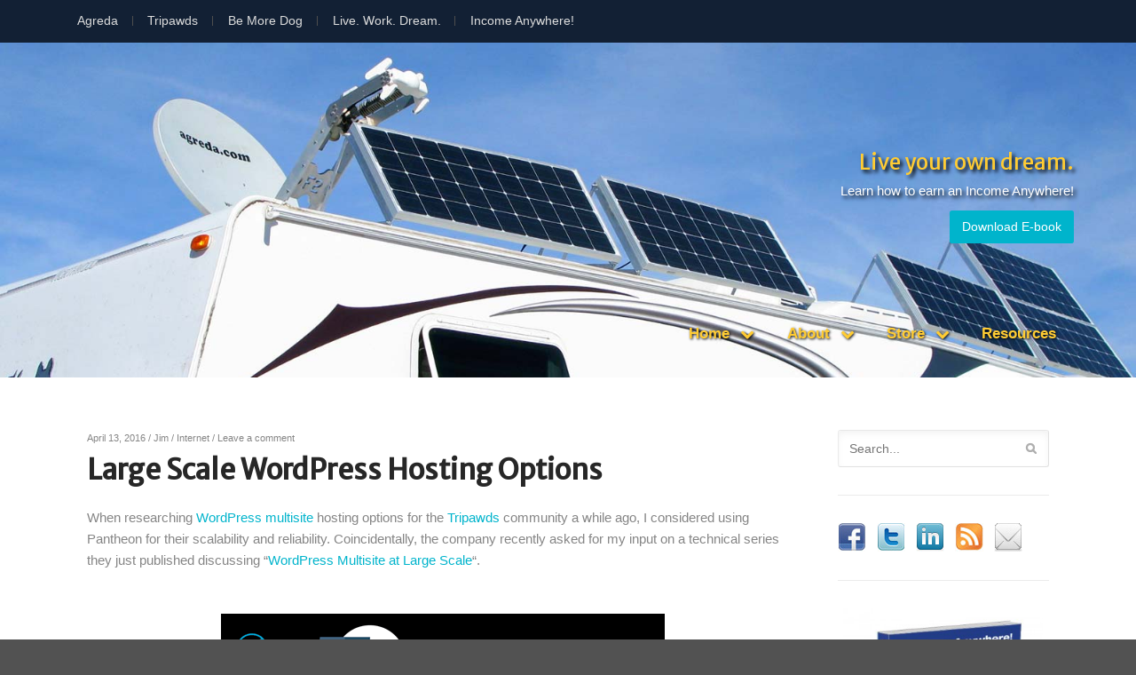

--- FILE ---
content_type: text/html; charset=UTF-8
request_url: https://agreda.com/2016/04/wordpress-hosting/
body_size: 13336
content:
<!DOCTYPE html>
<html dir="ltr" lang="en-US" prefix="og: https://ogp.me/ns#">
<head>
<meta charset="UTF-8" />

<meta http-equiv="Content-Type" content="text/html; charset=UTF-8" />
<link rel="pingback" href="https://agreda.com/xmlrpc.php" />
	<style>img:is([sizes="auto" i], [sizes^="auto," i]) { contain-intrinsic-size: 3000px 1500px }</style>
	
		<!-- All in One SEO 4.8.7 - aioseo.com -->
		<title>Large Scale WordPress Multise Hosting Options</title>
	<meta name="description" content="Jim provides feedback on Pantheon technical series about large scale WordPress hosting options." />
	<meta name="robots" content="max-image-preview:large" />
	<meta name="author" content="Jim"/>
	<meta name="google-site-verification" content="8um4f87TOoyT7B1BmHclIf88wAG_JpnV2x3bToHzkPI" />
	<link rel="canonical" href="https://agreda.com/2016/04/wordpress-hosting/" />
	<meta name="generator" content="All in One SEO (AIOSEO) 4.8.7" />
		<meta property="og:locale" content="en_US" />
		<meta property="og:site_name" content="Agreda Communications" />
		<meta property="og:type" content="blog" />
		<meta property="og:title" content="Large Scale WordPress Multise Hosting Options" />
		<meta property="og:description" content="Jim provides feedback on Pantheon technical series about large scale WordPress hosting options." />
		<meta property="og:url" content="https://agreda.com/2016/04/wordpress-hosting/" />
		<meta property="fb:admins" content="100000225328639" />
		<meta property="og:image" content="https://agreda.com/wp-content/uploads/2016/04/ogimage_agreda-600x315.jpg" />
		<meta property="og:image:secure_url" content="https://agreda.com/wp-content/uploads/2016/04/ogimage_agreda-600x315.jpg" />
		<meta name="twitter:card" content="summary" />
		<meta name="twitter:site" content="@liveworkdream" />
		<meta name="twitter:title" content="Large Scale WordPress Multise Hosting Options" />
		<meta name="twitter:description" content="Jim provides feedback on Pantheon technical series about large scale WordPress hosting options." />
		<meta name="twitter:image" content="https://agreda.com/wp-content/uploads/2016/04/ogimage_agreda-600x315.jpg" />
		<script type="application/ld+json" class="aioseo-schema">
			{"@context":"https:\/\/schema.org","@graph":[{"@type":"Article","@id":"https:\/\/agreda.com\/2016\/04\/wordpress-hosting\/#article","name":"Large Scale WordPress Multise Hosting Options","headline":"Large Scale WordPress Hosting Options","author":{"@id":"https:\/\/agreda.com\/author\/jim\/#author"},"publisher":{"@id":"https:\/\/agreda.com\/#organization"},"image":{"@type":"ImageObject","url":"https:\/\/agreda.com\/wp-content\/uploads\/2016\/04\/pantheo-wp-1.png","width":500,"height":188},"datePublished":"2016-04-13T08:22:38-07:00","dateModified":"2016-04-21T16:17:59-07:00","inLanguage":"en-US","mainEntityOfPage":{"@id":"https:\/\/agreda.com\/2016\/04\/wordpress-hosting\/#webpage"},"isPartOf":{"@id":"https:\/\/agreda.com\/2016\/04\/wordpress-hosting\/#webpage"},"articleSection":"Internet, hosting, WordPress"},{"@type":"BreadcrumbList","@id":"https:\/\/agreda.com\/2016\/04\/wordpress-hosting\/#breadcrumblist","itemListElement":[{"@type":"ListItem","@id":"https:\/\/agreda.com#listItem","position":1,"name":"Home","item":"https:\/\/agreda.com","nextItem":{"@type":"ListItem","@id":"https:\/\/agreda.com\/category\/internet-2\/#listItem","name":"Internet"}},{"@type":"ListItem","@id":"https:\/\/agreda.com\/category\/internet-2\/#listItem","position":2,"name":"Internet","item":"https:\/\/agreda.com\/category\/internet-2\/","nextItem":{"@type":"ListItem","@id":"https:\/\/agreda.com\/2016\/04\/wordpress-hosting\/#listItem","name":"Large Scale WordPress Hosting Options"},"previousItem":{"@type":"ListItem","@id":"https:\/\/agreda.com#listItem","name":"Home"}},{"@type":"ListItem","@id":"https:\/\/agreda.com\/2016\/04\/wordpress-hosting\/#listItem","position":3,"name":"Large Scale WordPress Hosting Options","previousItem":{"@type":"ListItem","@id":"https:\/\/agreda.com\/category\/internet-2\/#listItem","name":"Internet"}}]},{"@type":"Organization","@id":"https:\/\/agreda.com\/#organization","name":"LiveWorkDream","description":"Remote Home Based Business Tips to Earn an Income Anywhere","url":"https:\/\/agreda.com\/","sameAs":["https:\/\/www.instagram.com\/liveworkdream","https:\/\/www.pinterest.com\/liveworkdream\/"]},{"@type":"Person","@id":"https:\/\/agreda.com\/author\/jim\/#author","url":"https:\/\/agreda.com\/author\/jim\/","name":"Jim","image":{"@type":"ImageObject","@id":"https:\/\/agreda.com\/2016\/04\/wordpress-hosting\/#authorImage","url":"https:\/\/secure.gravatar.com\/avatar\/3d14de1db0351277959a780525d2fa0905154433cc62b517dcc58a5f9e2deae6?s=96&r=g","width":96,"height":96,"caption":"Jim"}},{"@type":"WebPage","@id":"https:\/\/agreda.com\/2016\/04\/wordpress-hosting\/#webpage","url":"https:\/\/agreda.com\/2016\/04\/wordpress-hosting\/","name":"Large Scale WordPress Multise Hosting Options","description":"Jim provides feedback on Pantheon technical series about large scale WordPress hosting options.","inLanguage":"en-US","isPartOf":{"@id":"https:\/\/agreda.com\/#website"},"breadcrumb":{"@id":"https:\/\/agreda.com\/2016\/04\/wordpress-hosting\/#breadcrumblist"},"author":{"@id":"https:\/\/agreda.com\/author\/jim\/#author"},"creator":{"@id":"https:\/\/agreda.com\/author\/jim\/#author"},"image":{"@type":"ImageObject","url":"https:\/\/agreda.com\/wp-content\/uploads\/2016\/04\/pantheo-wp-1.png","@id":"https:\/\/agreda.com\/2016\/04\/wordpress-hosting\/#mainImage","width":500,"height":188},"primaryImageOfPage":{"@id":"https:\/\/agreda.com\/2016\/04\/wordpress-hosting\/#mainImage"},"datePublished":"2016-04-13T08:22:38-07:00","dateModified":"2016-04-21T16:17:59-07:00"},{"@type":"WebSite","@id":"https:\/\/agreda.com\/#website","url":"https:\/\/agreda.com\/","name":"Agreda Communications","description":"Remote Home Based Business Tips to Earn an Income Anywhere","inLanguage":"en-US","publisher":{"@id":"https:\/\/agreda.com\/#organization"}}]}
		</script>
		<!-- All in One SEO -->

<link rel="alternate" type="application/rss+xml" title="Agreda Communications &raquo; Feed" href="https://agreda.com/feed/" />
<link rel="alternate" type="application/rss+xml" title="Agreda Communications &raquo; Comments Feed" href="https://agreda.com/comments/feed/" />
<link rel="alternate" type="application/rss+xml" title="Agreda Communications &raquo; Large Scale WordPress Hosting Options Comments Feed" href="https://agreda.com/2016/04/wordpress-hosting/feed/" />
<script type="text/javascript">
/* <![CDATA[ */
window._wpemojiSettings = {"baseUrl":"https:\/\/s.w.org\/images\/core\/emoji\/16.0.1\/72x72\/","ext":".png","svgUrl":"https:\/\/s.w.org\/images\/core\/emoji\/16.0.1\/svg\/","svgExt":".svg","source":{"concatemoji":"https:\/\/agreda.com\/wp-includes\/js\/wp-emoji-release.min.js?ver=6.8.3"}};
/*! This file is auto-generated */
!function(s,n){var o,i,e;function c(e){try{var t={supportTests:e,timestamp:(new Date).valueOf()};sessionStorage.setItem(o,JSON.stringify(t))}catch(e){}}function p(e,t,n){e.clearRect(0,0,e.canvas.width,e.canvas.height),e.fillText(t,0,0);var t=new Uint32Array(e.getImageData(0,0,e.canvas.width,e.canvas.height).data),a=(e.clearRect(0,0,e.canvas.width,e.canvas.height),e.fillText(n,0,0),new Uint32Array(e.getImageData(0,0,e.canvas.width,e.canvas.height).data));return t.every(function(e,t){return e===a[t]})}function u(e,t){e.clearRect(0,0,e.canvas.width,e.canvas.height),e.fillText(t,0,0);for(var n=e.getImageData(16,16,1,1),a=0;a<n.data.length;a++)if(0!==n.data[a])return!1;return!0}function f(e,t,n,a){switch(t){case"flag":return n(e,"\ud83c\udff3\ufe0f\u200d\u26a7\ufe0f","\ud83c\udff3\ufe0f\u200b\u26a7\ufe0f")?!1:!n(e,"\ud83c\udde8\ud83c\uddf6","\ud83c\udde8\u200b\ud83c\uddf6")&&!n(e,"\ud83c\udff4\udb40\udc67\udb40\udc62\udb40\udc65\udb40\udc6e\udb40\udc67\udb40\udc7f","\ud83c\udff4\u200b\udb40\udc67\u200b\udb40\udc62\u200b\udb40\udc65\u200b\udb40\udc6e\u200b\udb40\udc67\u200b\udb40\udc7f");case"emoji":return!a(e,"\ud83e\udedf")}return!1}function g(e,t,n,a){var r="undefined"!=typeof WorkerGlobalScope&&self instanceof WorkerGlobalScope?new OffscreenCanvas(300,150):s.createElement("canvas"),o=r.getContext("2d",{willReadFrequently:!0}),i=(o.textBaseline="top",o.font="600 32px Arial",{});return e.forEach(function(e){i[e]=t(o,e,n,a)}),i}function t(e){var t=s.createElement("script");t.src=e,t.defer=!0,s.head.appendChild(t)}"undefined"!=typeof Promise&&(o="wpEmojiSettingsSupports",i=["flag","emoji"],n.supports={everything:!0,everythingExceptFlag:!0},e=new Promise(function(e){s.addEventListener("DOMContentLoaded",e,{once:!0})}),new Promise(function(t){var n=function(){try{var e=JSON.parse(sessionStorage.getItem(o));if("object"==typeof e&&"number"==typeof e.timestamp&&(new Date).valueOf()<e.timestamp+604800&&"object"==typeof e.supportTests)return e.supportTests}catch(e){}return null}();if(!n){if("undefined"!=typeof Worker&&"undefined"!=typeof OffscreenCanvas&&"undefined"!=typeof URL&&URL.createObjectURL&&"undefined"!=typeof Blob)try{var e="postMessage("+g.toString()+"("+[JSON.stringify(i),f.toString(),p.toString(),u.toString()].join(",")+"));",a=new Blob([e],{type:"text/javascript"}),r=new Worker(URL.createObjectURL(a),{name:"wpTestEmojiSupports"});return void(r.onmessage=function(e){c(n=e.data),r.terminate(),t(n)})}catch(e){}c(n=g(i,f,p,u))}t(n)}).then(function(e){for(var t in e)n.supports[t]=e[t],n.supports.everything=n.supports.everything&&n.supports[t],"flag"!==t&&(n.supports.everythingExceptFlag=n.supports.everythingExceptFlag&&n.supports[t]);n.supports.everythingExceptFlag=n.supports.everythingExceptFlag&&!n.supports.flag,n.DOMReady=!1,n.readyCallback=function(){n.DOMReady=!0}}).then(function(){return e}).then(function(){var e;n.supports.everything||(n.readyCallback(),(e=n.source||{}).concatemoji?t(e.concatemoji):e.wpemoji&&e.twemoji&&(t(e.twemoji),t(e.wpemoji)))}))}((window,document),window._wpemojiSettings);
/* ]]> */
</script>
<style id='wp-emoji-styles-inline-css' type='text/css'>

	img.wp-smiley, img.emoji {
		display: inline !important;
		border: none !important;
		box-shadow: none !important;
		height: 1em !important;
		width: 1em !important;
		margin: 0 0.07em !important;
		vertical-align: -0.1em !important;
		background: none !important;
		padding: 0 !important;
	}
</style>
<link rel='stylesheet' id='wp-block-library-css' href='https://agreda.com/wp-includes/css/dist/block-library/style.min.css?ver=6.8.3' type='text/css' media='all' />
<style id='classic-theme-styles-inline-css' type='text/css'>
/*! This file is auto-generated */
.wp-block-button__link{color:#fff;background-color:#32373c;border-radius:9999px;box-shadow:none;text-decoration:none;padding:calc(.667em + 2px) calc(1.333em + 2px);font-size:1.125em}.wp-block-file__button{background:#32373c;color:#fff;text-decoration:none}
</style>
<style id='global-styles-inline-css' type='text/css'>
:root{--wp--preset--aspect-ratio--square: 1;--wp--preset--aspect-ratio--4-3: 4/3;--wp--preset--aspect-ratio--3-4: 3/4;--wp--preset--aspect-ratio--3-2: 3/2;--wp--preset--aspect-ratio--2-3: 2/3;--wp--preset--aspect-ratio--16-9: 16/9;--wp--preset--aspect-ratio--9-16: 9/16;--wp--preset--color--black: #000000;--wp--preset--color--cyan-bluish-gray: #abb8c3;--wp--preset--color--white: #ffffff;--wp--preset--color--pale-pink: #f78da7;--wp--preset--color--vivid-red: #cf2e2e;--wp--preset--color--luminous-vivid-orange: #ff6900;--wp--preset--color--luminous-vivid-amber: #fcb900;--wp--preset--color--light-green-cyan: #7bdcb5;--wp--preset--color--vivid-green-cyan: #00d084;--wp--preset--color--pale-cyan-blue: #8ed1fc;--wp--preset--color--vivid-cyan-blue: #0693e3;--wp--preset--color--vivid-purple: #9b51e0;--wp--preset--gradient--vivid-cyan-blue-to-vivid-purple: linear-gradient(135deg,rgba(6,147,227,1) 0%,rgb(155,81,224) 100%);--wp--preset--gradient--light-green-cyan-to-vivid-green-cyan: linear-gradient(135deg,rgb(122,220,180) 0%,rgb(0,208,130) 100%);--wp--preset--gradient--luminous-vivid-amber-to-luminous-vivid-orange: linear-gradient(135deg,rgba(252,185,0,1) 0%,rgba(255,105,0,1) 100%);--wp--preset--gradient--luminous-vivid-orange-to-vivid-red: linear-gradient(135deg,rgba(255,105,0,1) 0%,rgb(207,46,46) 100%);--wp--preset--gradient--very-light-gray-to-cyan-bluish-gray: linear-gradient(135deg,rgb(238,238,238) 0%,rgb(169,184,195) 100%);--wp--preset--gradient--cool-to-warm-spectrum: linear-gradient(135deg,rgb(74,234,220) 0%,rgb(151,120,209) 20%,rgb(207,42,186) 40%,rgb(238,44,130) 60%,rgb(251,105,98) 80%,rgb(254,248,76) 100%);--wp--preset--gradient--blush-light-purple: linear-gradient(135deg,rgb(255,206,236) 0%,rgb(152,150,240) 100%);--wp--preset--gradient--blush-bordeaux: linear-gradient(135deg,rgb(254,205,165) 0%,rgb(254,45,45) 50%,rgb(107,0,62) 100%);--wp--preset--gradient--luminous-dusk: linear-gradient(135deg,rgb(255,203,112) 0%,rgb(199,81,192) 50%,rgb(65,88,208) 100%);--wp--preset--gradient--pale-ocean: linear-gradient(135deg,rgb(255,245,203) 0%,rgb(182,227,212) 50%,rgb(51,167,181) 100%);--wp--preset--gradient--electric-grass: linear-gradient(135deg,rgb(202,248,128) 0%,rgb(113,206,126) 100%);--wp--preset--gradient--midnight: linear-gradient(135deg,rgb(2,3,129) 0%,rgb(40,116,252) 100%);--wp--preset--font-size--small: 13px;--wp--preset--font-size--medium: 20px;--wp--preset--font-size--large: 36px;--wp--preset--font-size--x-large: 42px;--wp--preset--spacing--20: 0.44rem;--wp--preset--spacing--30: 0.67rem;--wp--preset--spacing--40: 1rem;--wp--preset--spacing--50: 1.5rem;--wp--preset--spacing--60: 2.25rem;--wp--preset--spacing--70: 3.38rem;--wp--preset--spacing--80: 5.06rem;--wp--preset--shadow--natural: 6px 6px 9px rgba(0, 0, 0, 0.2);--wp--preset--shadow--deep: 12px 12px 50px rgba(0, 0, 0, 0.4);--wp--preset--shadow--sharp: 6px 6px 0px rgba(0, 0, 0, 0.2);--wp--preset--shadow--outlined: 6px 6px 0px -3px rgba(255, 255, 255, 1), 6px 6px rgba(0, 0, 0, 1);--wp--preset--shadow--crisp: 6px 6px 0px rgba(0, 0, 0, 1);}:where(.is-layout-flex){gap: 0.5em;}:where(.is-layout-grid){gap: 0.5em;}body .is-layout-flex{display: flex;}.is-layout-flex{flex-wrap: wrap;align-items: center;}.is-layout-flex > :is(*, div){margin: 0;}body .is-layout-grid{display: grid;}.is-layout-grid > :is(*, div){margin: 0;}:where(.wp-block-columns.is-layout-flex){gap: 2em;}:where(.wp-block-columns.is-layout-grid){gap: 2em;}:where(.wp-block-post-template.is-layout-flex){gap: 1.25em;}:where(.wp-block-post-template.is-layout-grid){gap: 1.25em;}.has-black-color{color: var(--wp--preset--color--black) !important;}.has-cyan-bluish-gray-color{color: var(--wp--preset--color--cyan-bluish-gray) !important;}.has-white-color{color: var(--wp--preset--color--white) !important;}.has-pale-pink-color{color: var(--wp--preset--color--pale-pink) !important;}.has-vivid-red-color{color: var(--wp--preset--color--vivid-red) !important;}.has-luminous-vivid-orange-color{color: var(--wp--preset--color--luminous-vivid-orange) !important;}.has-luminous-vivid-amber-color{color: var(--wp--preset--color--luminous-vivid-amber) !important;}.has-light-green-cyan-color{color: var(--wp--preset--color--light-green-cyan) !important;}.has-vivid-green-cyan-color{color: var(--wp--preset--color--vivid-green-cyan) !important;}.has-pale-cyan-blue-color{color: var(--wp--preset--color--pale-cyan-blue) !important;}.has-vivid-cyan-blue-color{color: var(--wp--preset--color--vivid-cyan-blue) !important;}.has-vivid-purple-color{color: var(--wp--preset--color--vivid-purple) !important;}.has-black-background-color{background-color: var(--wp--preset--color--black) !important;}.has-cyan-bluish-gray-background-color{background-color: var(--wp--preset--color--cyan-bluish-gray) !important;}.has-white-background-color{background-color: var(--wp--preset--color--white) !important;}.has-pale-pink-background-color{background-color: var(--wp--preset--color--pale-pink) !important;}.has-vivid-red-background-color{background-color: var(--wp--preset--color--vivid-red) !important;}.has-luminous-vivid-orange-background-color{background-color: var(--wp--preset--color--luminous-vivid-orange) !important;}.has-luminous-vivid-amber-background-color{background-color: var(--wp--preset--color--luminous-vivid-amber) !important;}.has-light-green-cyan-background-color{background-color: var(--wp--preset--color--light-green-cyan) !important;}.has-vivid-green-cyan-background-color{background-color: var(--wp--preset--color--vivid-green-cyan) !important;}.has-pale-cyan-blue-background-color{background-color: var(--wp--preset--color--pale-cyan-blue) !important;}.has-vivid-cyan-blue-background-color{background-color: var(--wp--preset--color--vivid-cyan-blue) !important;}.has-vivid-purple-background-color{background-color: var(--wp--preset--color--vivid-purple) !important;}.has-black-border-color{border-color: var(--wp--preset--color--black) !important;}.has-cyan-bluish-gray-border-color{border-color: var(--wp--preset--color--cyan-bluish-gray) !important;}.has-white-border-color{border-color: var(--wp--preset--color--white) !important;}.has-pale-pink-border-color{border-color: var(--wp--preset--color--pale-pink) !important;}.has-vivid-red-border-color{border-color: var(--wp--preset--color--vivid-red) !important;}.has-luminous-vivid-orange-border-color{border-color: var(--wp--preset--color--luminous-vivid-orange) !important;}.has-luminous-vivid-amber-border-color{border-color: var(--wp--preset--color--luminous-vivid-amber) !important;}.has-light-green-cyan-border-color{border-color: var(--wp--preset--color--light-green-cyan) !important;}.has-vivid-green-cyan-border-color{border-color: var(--wp--preset--color--vivid-green-cyan) !important;}.has-pale-cyan-blue-border-color{border-color: var(--wp--preset--color--pale-cyan-blue) !important;}.has-vivid-cyan-blue-border-color{border-color: var(--wp--preset--color--vivid-cyan-blue) !important;}.has-vivid-purple-border-color{border-color: var(--wp--preset--color--vivid-purple) !important;}.has-vivid-cyan-blue-to-vivid-purple-gradient-background{background: var(--wp--preset--gradient--vivid-cyan-blue-to-vivid-purple) !important;}.has-light-green-cyan-to-vivid-green-cyan-gradient-background{background: var(--wp--preset--gradient--light-green-cyan-to-vivid-green-cyan) !important;}.has-luminous-vivid-amber-to-luminous-vivid-orange-gradient-background{background: var(--wp--preset--gradient--luminous-vivid-amber-to-luminous-vivid-orange) !important;}.has-luminous-vivid-orange-to-vivid-red-gradient-background{background: var(--wp--preset--gradient--luminous-vivid-orange-to-vivid-red) !important;}.has-very-light-gray-to-cyan-bluish-gray-gradient-background{background: var(--wp--preset--gradient--very-light-gray-to-cyan-bluish-gray) !important;}.has-cool-to-warm-spectrum-gradient-background{background: var(--wp--preset--gradient--cool-to-warm-spectrum) !important;}.has-blush-light-purple-gradient-background{background: var(--wp--preset--gradient--blush-light-purple) !important;}.has-blush-bordeaux-gradient-background{background: var(--wp--preset--gradient--blush-bordeaux) !important;}.has-luminous-dusk-gradient-background{background: var(--wp--preset--gradient--luminous-dusk) !important;}.has-pale-ocean-gradient-background{background: var(--wp--preset--gradient--pale-ocean) !important;}.has-electric-grass-gradient-background{background: var(--wp--preset--gradient--electric-grass) !important;}.has-midnight-gradient-background{background: var(--wp--preset--gradient--midnight) !important;}.has-small-font-size{font-size: var(--wp--preset--font-size--small) !important;}.has-medium-font-size{font-size: var(--wp--preset--font-size--medium) !important;}.has-large-font-size{font-size: var(--wp--preset--font-size--large) !important;}.has-x-large-font-size{font-size: var(--wp--preset--font-size--x-large) !important;}
:where(.wp-block-post-template.is-layout-flex){gap: 1.25em;}:where(.wp-block-post-template.is-layout-grid){gap: 1.25em;}
:where(.wp-block-columns.is-layout-flex){gap: 2em;}:where(.wp-block-columns.is-layout-grid){gap: 2em;}
:root :where(.wp-block-pullquote){font-size: 1.5em;line-height: 1.6;}
</style>
<link rel='stylesheet' id='woo-our-team-css-css' href='https://agreda.com/wp-content/themes/memorable/includes/integrations/our-team/css/our-team.css?ver=6.8.3' type='text/css' media='all' />
<link rel='stylesheet' id='colorbox-css' href='https://agreda.com/wp-content/plugins/marketpress/ui/css/colorbox.css?ver=3.2.9' type='text/css' media='all' />
<link rel='stylesheet' id='dashicons-css' href='https://agreda.com/wp-includes/css/dashicons.min.css?ver=6.8.3' type='text/css' media='all' />
<link rel='stylesheet' id='jquery-ui-css' href='https://agreda.com/wp-content/plugins/marketpress/ui/css/jquery-ui.min.css?ver=3.2.9' type='text/css' media='all' />
<link rel='stylesheet' id='mp-select2-css' href='https://agreda.com/wp-content/plugins/marketpress/ui/select2/select2.css?ver=3.2.9' type='text/css' media='all' />
<link rel='stylesheet' id='mp-base-css' href='https://agreda.com/wp-content/plugins/marketpress/ui/css/marketpress.css?ver=3.2.9' type='text/css' media='all' />
<link rel='stylesheet' id='mp-theme-css' href='https://agreda.com/wp-content/plugins/marketpress/ui/themes/default.css?ver=3.2.9' type='text/css' media='all' />
<link rel='stylesheet' id='theme-stylesheet-css' href='https://agreda.com/wp-content/themes/memorable/style.css?ver=6.8.3' type='text/css' media='all' />
<link rel='stylesheet' id='woo-layout-css' href='https://agreda.com/wp-content/themes/memorable/css/layout.css?ver=6.8.3' type='text/css' media='all' />
<script type="text/javascript" src="https://agreda.com/wp-includes/js/jquery/jquery.min.js?ver=3.7.1" id="jquery-core-js"></script>
<script type="text/javascript" src="https://agreda.com/wp-includes/js/jquery/jquery-migrate.min.js?ver=3.4.1" id="jquery-migrate-js"></script>
<script type="text/javascript" src="https://agreda.com/wp-content/themes/memorable/includes/js/fitvids.js?ver=1.0" id="fitvids-js"></script>
<script type="text/javascript" src="https://agreda.com/wp-content/themes/memorable/includes/js/modernizr.min.js?ver=2.6.2" id="modernizr-js"></script>
<script type="text/javascript" src="https://agreda.com/wp-content/themes/memorable/includes/js/jquery.doubleTapToGo.min.js?ver=1.0" id="doubleTapToGo-js"></script>
<script type="text/javascript" src="https://agreda.com/wp-content/themes/memorable/includes/js/general.js?ver=6.8.3" id="general-js"></script>
<script type="text/javascript" src="https://agreda.com/wp-content/plugins/marketpress/ui/js/ajaxq.min.js?ver=3.2.9" id="ajaxq-js"></script>
<script type="text/javascript" src="https://agreda.com/wp-content/plugins/marketpress/ui/js/jquery.colorbox-min.js?ver=3.2.9" id="colorbox-js"></script>
<script type="text/javascript" src="https://agreda.com/wp-content/plugins/marketpress/ui/js/jquery.validate.min.js?ver=3.2.9" id="jquery-validate-js"></script>
<script type="text/javascript" id="mp-cart-js-extra">
/* <![CDATA[ */
var mp_cart_i18n = {"ajaxurl":"https:\/\/agreda.com\/wp-admin\/admin-ajax.php","ajax_loader":"<span class=\"mp_ajax_loader\"><img src=\"https:\/\/agreda.com\/wp-content\/plugins\/marketpress\/ui\/images\/ajax-loader.gif\" alt=\"\"> Adding...<\/span>","cart_updated_error_limit":"Cart update notice: this item has a limit per order or you have reached the stock limit.","is_cart_page":""};
/* ]]> */
</script>
<script type="text/javascript" src="https://agreda.com/wp-content/plugins/marketpress/ui/js/mp-cart.js?ver=3.2.9" id="mp-cart-js"></script>
<script type="text/javascript" src="https://agreda.com/wp-includes/js/jquery/ui/core.min.js?ver=1.13.3" id="jquery-ui-core-js"></script>
<script type="text/javascript" src="https://agreda.com/wp-includes/js/jquery/ui/tooltip.min.js?ver=1.13.3" id="jquery-ui-tooltip-js"></script>
<script type="text/javascript" src="https://agreda.com/wp-content/plugins/marketpress/ui/js/hoverintent.min.js?ver=3.2.9" id="hover-intent-js"></script>
<script type="text/javascript" src="https://agreda.com/wp-content/plugins/marketpress/ui/select2/select2.min.js?ver=3.2.9" id="mp-select2-js"></script>
<script type="text/javascript" id="mp-frontend-js-extra">
/* <![CDATA[ */
var mp_i18n = {"ajaxurl":"https:\/\/agreda.com\/wp-admin\/admin-ajax.php","loadingImage":"https:\/\/agreda.com\/wp-content\/plugins\/marketpress\/ui\/images\/loading.gif","productsURL":"https:\/\/agreda.com\/store\/products\/","productCats":{"131":"https:\/\/agreda.com\/store\/products\/category\/amazon\/","66":"https:\/\/agreda.com\/store\/products\/category\/ebooks\/","121":"https:\/\/agreda.com\/store\/products\/category\/subscriptions\/"},"validation":{"required":"This field is required.","remote":"Please fix this field.","email":"Please enter a valid email address.","url":"Please enter a valid URL.","date":"Please enter a valid date.","dateISO":"Please enter a valid date (ISO).","number":"Please enter a valid number.","digits":"Please enter only digits.","creditcard":"Please enter a valid credit card number.","equalTo":"Please enter the same value again.","accept":"Please enter a value with a valid extension.","maxlength":"Please enter no more than {0} characters.","minlength":"Please enter at least {0} characters.","rangelength":"Please enter a value between {0} and {1} characters long.","range":"Please enter a value between {0} and {1}.","max":"Please enter a value less than or equal to {0}.","min":"Please enter a value greater than or equal to {0}."}};
/* ]]> */
</script>
<script type="text/javascript" src="https://agreda.com/wp-content/plugins/marketpress/ui/js/frontend.js?ver=3.2.9" id="mp-frontend-js"></script>
<script type="text/javascript" src="https://agreda.com/wp-content/plugins/marketpress/ui/js/mp-equal-height.js?ver=3.2.9" id="mp-equal-height-js"></script>
<link rel="https://api.w.org/" href="https://agreda.com/wp-json/" /><link rel="alternate" title="JSON" type="application/json" href="https://agreda.com/wp-json/wp/v2/posts/2646" /><link rel="EditURI" type="application/rsd+xml" title="RSD" href="https://agreda.com/xmlrpc.php?rsd" />
<meta name="generator" content="WordPress 6.8.3" />
<link rel='shortlink' href='https://agreda.com/?p=2646' />
<link rel="alternate" title="oEmbed (JSON)" type="application/json+oembed" href="https://agreda.com/wp-json/oembed/1.0/embed?url=https%3A%2F%2Fagreda.com%2F2016%2F04%2Fwordpress-hosting%2F" />
<link rel="alternate" title="oEmbed (XML)" type="text/xml+oembed" href="https://agreda.com/wp-json/oembed/1.0/embed?url=https%3A%2F%2Fagreda.com%2F2016%2F04%2Fwordpress-hosting%2F&#038;format=xml" />

<!-- Theme version -->
<meta name="generator" content="Memorable 1.1.7" />
<meta name="generator" content="WooFramework 6.2.6" />

<!-- Always force latest IE rendering engine (even in intranet) & Chrome Frame -->
<meta http-equiv="X-UA-Compatible" content="IE=edge,chrome=1" />

<!--  Mobile viewport scale | Disable user zooming as the layout is optimised -->
<meta content="initial-scale=1.0; maximum-scale=2.0; user-scalable=yes" name="viewport"/>
<!--[if lt IE 9]>
<script src="https://html5shim.googlecode.com/svn/trunk/html5.js"></script>
<![endif]-->
		
<!-- Woo Custom Styling -->
<style type="text/css">
#header { background-image: url( https://agreda.com/wp-content/uploads/2016/04/agreda_mem-bg-dish3.jpg ) !important; }
</style>

<!-- Google Webfonts -->
<link href="https://fonts.googleapis.com/css?family=Archivo+Black%3Aregular%7CDroid+Sans%3Aregular%2C%3A700%7CMerriweather+Sans%3A300%2C%3A300italic%2C%3Aregular%2C%3Aitalic%2C%3A700%2C%3A700italic%2C%3A800%2C%3A800italic" rel="stylesheet" type="text/css" />

<!-- Alt Stylesheet -->
<link href="https://agreda.com/wp-content/themes/memorable/styles/blue.css" rel="stylesheet" type="text/css" />
<!-- Options Panel Custom CSS -->
<style type="text/css">
/* Hide Site Logo*/
#logo {display: none !important; }

/* Hide Site Credits*/
#credit {display: none !important; }

/* Nav Menu Edits */
#navigation .menus {
    border-top: 0px solid;
    float: right;
}
#navigation ul.nav li a {
    padding: 2.244em 1.2em 2em;
    color: #ffcc33;
    text-shadow: 1px 1px 3px black;
}
#navigation ul.nav li a:hover {
    color: #00b4cc;
    text-shadow: none;
    background: rgba(0, 0, 0, .5);
}
#navigation ul.nav li.current-menu-item > a:hover, #navigation ul.nav li.current_page_item > a:hover {
    color: #00b4cc;
}
#navigation ul.nav ul li a {
    padding: 0.618em 1em;
    color: #474747;
    border-width: 1px;
    border-color: #EBEBEB #DEDEDE;
    text-shadow: none;
}
#navigation ul.nav li.current-menu-item > a, #navigation ul.nav li.current_page_item > a {
    color: #ff3300;
}

/* Smaller Home Page Slides */
.flexslider .slides img {
    width: 80%;
    float: right;
    display: block;
}
#featured-slider ul.slides li .slide-content {
    position: absolute;
    bottom: 0;
    margin: 1.2em;
    width: 45.5%;
    font-size: 0.9em;
    left: 20%;
}

/* Home Page Callout Box */
#homecallout { 
    margin: -42px;
    padding: 31px;
    text-align:center;
    font-size: 1.3em;
    background-color: #fef6d2 !important;
    background:url(https://agreda.com/wp-content/uploads/2016/04/promotion-bg.png);
    background-repeat: no-repeat;
    background-position: 50% 50%;
    height: 205px;
}

/* Callout Button */
.callbtn {
  background: #3498db;
  background-image: -webkit-linear-gradient(top, #3498db, #2980b9);
  background-image: -moz-linear-gradient(top, #3498db, #2980b9);
  background-image: -ms-linear-gradient(top, #3498db, #2980b9);
  background-image: -o-linear-gradient(top, #3498db, #2980b9);
  background-image: linear-gradient(to bottom, #3498db, #2980b9);
  -webkit-border-radius: 28;
  -moz-border-radius: 28;
  border-radius: 28px;
  font-family: Arial;
  color: #fef6d2;
  font-size: 14px;
  padding: 10px 20px 10px 20px;
  text-decoration: none;
}
.callbtn:hover {
  background: #3cb0fd;
  color: #ffffff;
  background-image: -webkit-linear-gradient(top, #3cb0fd, #3498db);
  background-image: -moz-linear-gradient(top, #3cb0fd, #3498db);
  background-image: -ms-linear-gradient(top, #3cb0fd, #3498db);
  background-image: -o-linear-gradient(top, #3cb0fd, #3498db);
  background-image: linear-gradient(to bottom, #3cb0fd, #3498db);
  text-decoration: none;
}

/* Intro Message */
#intro-message {
    text-align: right;
}
#intro-message h2 {
    font-weight: 500;
    font-size: 24px;
    color: #ffcc33;
    position: relative;
    bottom: -36px;
    text-shadow: 3px 3px 4px #000;
}

#intro-message p {
    font-weight: 500;
    position: relative;
    bottom: -15px;
    text-shadow: 3px 3px 4px #000;
    font-size: 1.1em;
}

/* MARKETPRESS */
/* No Sidebar & Meta for Single Product Display */
    .single-product #sidebar {display: none;}
    .single-product #content {width: 75%; padding: 0;}
    .single-product .post-meta {display: none !important;} 
    .single-product .img {width: 75% !important;}
/* Buy Now Button External*/
a.mp_link-buynow {
    background-color: #eeeeee;
    padding: 10px 15px;
    border: 2px solid #333;
    color: #333;
    font-size: 15px;
    font-weight: normal;
    line-height: 1.5em;
    font-family: Verdana, sans-serif !important;
    text-decoration: none !important;
}
a.mp_link-buynow:hover {
    background-color: #333;
    color: #fff !important;
}

/* Entry Font Size */
.entry p {
    font-size: 1.1em;
}
.entry ul {
    font-size: 1.1em;
}

/* Head Styling */
h5 {
     text-align: center;
     font-size: 1.1em !important; 
     background-color: #FEF6D2;
     border: 1px solid #EBEBEB;
     border-radius: 0.33em;
     margin: 0px 25px 25px;
     padding: 10px;
}

/* Global Typography */
#body {font-size: 1.4em;}

/* Space After Last Woo Bullet */
.widget ul {
    list-style: none;
    padding-bottom: 18px;
}

/* Home Section Background */
.home-widgets .home-section, .home-widgets .widget_woo_component {
    background-color: #ebf6fd;
}


/* Blockquote Hack */
.post .entry blockquote, .type-page .entry blockquote, .type-feature .entry blockquote, .type-testimonial .entry blockquote, .search-results .page .entry blockquote, .search-results .type-product .entry blockquote, .search-results .type-feature .entry blockquote, .search-results .type-testimonial .entry blockquote {
    quotes: "“" "”";
    font-style: italic;
    font-size: 1.2em;
    font-weight: 300;
}

/* Entries Navigation */
#post-entries {
    border-top: 1px solid #EBEBEB;
    border-bottom: 1px solid #EBEBEB;
    padding: 1.24em 0;
    margin: 0 0 2.6em;
    font-size: 1.4em;
}

/* Global Color Hacks */
#top {
    background: #122034;
    margin: 0 -1.618em;
    padding: 0 1.618em;
    display: block;
}
#footer {
    padding: 3em 0 1.387em;
    background: #122034;
    color: #9f9f9f;
}
</style>


<!-- Woo Shortcodes CSS -->
<link href="https://agreda.com/wp-content/themes/memorable/functions/css/shortcodes.css" rel="stylesheet" type="text/css" />

<!-- Custom Stylesheet -->
<link href="https://agreda.com/wp-content/themes/memorable/custom.css" rel="stylesheet" type="text/css" />
<link href='//fonts.googleapis.com/css?family=Merriweather+Sans' rel='stylesheet' type='text/css'>
</head>
<body data-rsssl=1 class="wp-singular post-template-default single single-post postid-2646 single-format-standard wp-theme-memorable chrome alt-style-blue layout-left-content">

<div id="wrapper">
	<div id="inner-wrapper">

    
	<div id="top">
		<nav class="col-full" role="navigation">
			<div class="top-navigation">
				<h3>Sites Top &amp; Footer</h3><ul id="top-nav" class="nav"><li id="menu-item-2684" class="menu-item menu-item-type-custom menu-item-object-custom menu-item-home menu-item-2684"><a href="https://agreda.com/">Agreda</a></li>
<li id="menu-item-2686" class="menu-item menu-item-type-custom menu-item-object-custom menu-item-2686"><a href="http://tripawds.com/">Tripawds</a></li>
<li id="menu-item-3460" class="menu-item menu-item-type-custom menu-item-object-custom menu-item-3460"><a href="https://bemoredog.net">Be More Dog</a></li>
<li id="menu-item-2685" class="menu-item menu-item-type-custom menu-item-object-custom menu-item-2685"><a href="http://www.liveworkdream.com/">Live. Work. Dream.</a></li>
<li id="menu-item-2687" class="menu-item menu-item-type-custom menu-item-object-custom menu-item-2687"><a href="https://agreda.com/2014/03/income-anywhere/">Income Anywhere!</a></li>
</ul>			</div><!--/.top-navigation-->
		</nav><!--/.col-full-->
	</div><!-- /#top -->

 
	<header id="header">

		<div class="col-full">

			<div id="header-inside">

				
	<a id="logo" href="https://agreda.com/" title="Remote Home Based Business Tips to Earn an Income Anywhere">
		<img src="https://agreda.com/wp-content/themes/memorable/images/logo.png" alt="Agreda Communications" />
	</a>

				<span class="nav-toggle"><a href="#navigation"><span>Navigation</span></a></span>

			    <hgroup>
					<h1 class="site-title"><a href="https://agreda.com/">Agreda Communications</a></h1>
					<h2 class="site-description">Remote Home Based Business Tips to Earn an Income Anywhere</h2>
				</hgroup>

				
<div id="header-right">

	<section id="intro-message">
		<div class="col-full">
			<div class="left-section">
				<h2>Live your own dream.</h2>
				<p><p>Learn how to earn an Income Anywhere!</p>
</p>
			</div>
			<div class="right-section">
				<a class="button" href="https://agreda.com/2014/03/income-anywhere/">Download E-book</a>
			</div>
		</div>
	</section><!--/#intro-message-->

</div><!--/#header-right-->

			</div><!-- /#header-inside -->

	        
			<nav id="navigation" class="col-full" role="navigation">

				<section class="menus">

					<a href="https://agreda.com" class="nav-home"><span>Home</span></a>

			        <h3>Main Menu</h3><ul id="main-nav" class="nav"><li id="menu-item-2682" class="menu-item menu-item-type-custom menu-item-object-custom menu-item-home menu-item-has-children menu-item-2682"><a href="https://agreda.com">Home</a>
<ul class="sub-menu">
	<li id="menu-item-1011" class="menu-item menu-item-type-post_type menu-item-object-page menu-item-1011"><a href="https://agreda.com/blog/" title="Team Agreda News Blog">blog</a></li>
</ul>
</li>
<li id="menu-item-149" class="menu-item menu-item-type-post_type menu-item-object-page menu-item-has-children menu-item-149"><a href="https://agreda.com/bio/" title="All about Jim and Rene">About</a>
<ul class="sub-menu">
	<li id="menu-item-112" class="menu-item menu-item-type-post_type menu-item-object-page menu-item-112"><a href="https://agreda.com/sites/" title="agreda websites and communities">sites</a></li>
	<li id="menu-item-683" class="menu-item menu-item-type-post_type menu-item-object-page menu-item-683"><a href="https://agreda.com/portfolio/" title="jim&#8217;s graphic design work">portfolio</a></li>
	<li id="menu-item-65" class="menu-item menu-item-type-post_type menu-item-object-page menu-item-65"><a href="https://agreda.com/contact/" title="contact team agreda">contact</a></li>
</ul>
</li>
<li id="menu-item-592" class="menu-item menu-item-type-post_type menu-item-object-page menu-item-has-children menu-item-592"><a href="https://agreda.com/store/" title="ebooks and more!">Store</a>
<ul class="sub-menu">
	<li id="menu-item-2727" class="menu-item menu-item-type-post_type menu-item-object-page menu-item-2727"><a href="https://agreda.com/store/products/">products</a></li>
	<li id="menu-item-2625" class="menu-item menu-item-type-post_type menu-item-object-page menu-item-2625"><a href="https://agreda.com/store/cart/">shopping cart</a></li>
	<li id="menu-item-2623" class="menu-item menu-item-type-post_type menu-item-object-page menu-item-2623"><a href="https://agreda.com/store/checkout/">checkout</a></li>
	<li id="menu-item-2624" class="menu-item menu-item-type-post_type menu-item-object-page menu-item-2624"><a href="https://agreda.com/store/order-status/">order status</a></li>
</ul>
</li>
<li id="menu-item-181" class="menu-item menu-item-type-post_type menu-item-object-page menu-item-181"><a href="https://agreda.com/resources/" title="helpful financial freedom books and blogs">Resources</a></li>
</ul>
					
					
		    	</section><!--/.menus-->

		        <a href="#top" class="nav-close"><span>Return to Content</span></a>

			</nav><!-- /#navigation -->

			
		</div><!-- /.col-full -->

	</header><!-- /#header -->

	
    <div id="content" class="col-full">

    	
		<section id="main" class="col-left">

        			<article class="post-2646 post type-post status-publish format-standard has-post-thumbnail hentry category-internet-2 tag-hosting tag-wordpress-2">

				                
                <header>

                	<aside class="post-meta">
	<ul>
		<li class="post-date">
			<span>April 13, 2016</span>
		</li>
		<li class="post-author">
			<span class="small">/</span>
			<a href="https://agreda.com/author/jim/" title="Posts by Jim" rel="author">Jim</a>		</li>
		<li class="post-category">
			<span class="small">/</span>
			<a href="https://agreda.com/category/internet-2/" rel="category tag">Internet</a>		</li>
		<li class="post-comments">
			<span class="small">/</span>
			<a href="https://agreda.com/2016/04/wordpress-hosting/#respond">Leave a comment</a>		</li>
			</ul>
</aside>

	                <h1>Large Scale WordPress Hosting Options</h1>

                </header>

                <section class="entry fix">
                	<p>When researching <a href="http://learni.st/users/jamescnelsonjunior/boards/736-how-to-build-and-manage-wordpress-multisite-networks" target="_blank">WordPress multisite</a> hosting options for the <a class="_58cn" href="http://tripawds.com/" target="_blank" data-ft="{&quot;tn&quot;:&quot;*N&quot;,&quot;type&quot;:104}"><span class="_58cl">‪‎</span><span class="_58cm">Tripawds‬</span></a> community a while ago, I considered using Pantheon for their scalability and reliability. Coincidentally, the company recently asked for my input on a technical series they just published discussing &#8220;<a href="https://pantheon.io/wordpress/wordpress-multisite/option3">WordPress Multisite at Large Scale</a>&#8220;.</p>
<p style="text-align: center;"> <a href="https://pantheon.io/wordpress/wordpress-multisite/option3" target="_blank"><img fetchpriority="high" decoding="async" class="aligncenter size-full wp-image-2648" src="https://agreda.com/wp-content/uploads/2016/04/pantheo-wp-1.png" alt="pantheo-wp-1" width="500" height="188" srcset="https://agreda.com/wp-content/uploads/2016/04/pantheo-wp-1.png 500w, https://agreda.com/wp-content/uploads/2016/04/pantheo-wp-1-300x113.png 300w" sizes="(max-width: 500px) 100vw, 500px" /></a></p>
<p>It is now live, and very informative. I&#8217;m honored to have my feedback included in their &#8220;Community Tips&#8221; along with the likes of techs from <a class="profileLink" href="https://premium.wpmudev.org/" target="_blank" data-hovercard="/ajax/hovercard/page.php?id=135144993169117">WPMU DEV</a> and <a class="profileLink" href="https://www.keycdn.com/" target="_blank" data-hovercard="/ajax/hovercard/page.php?id=425805150846599">KeyCDN</a>, among others.</p>
<p style="text-align: center;"><img decoding="async" class="aligncenter size-full wp-image-2647" src="https://agreda.com/wp-content/uploads/2016/04/pantheo-wp-2.png" alt="pantheo-wp-2" width="600" height="269" srcset="https://agreda.com/wp-content/uploads/2016/04/pantheo-wp-2.png 600w, https://agreda.com/wp-content/uploads/2016/04/pantheo-wp-2-300x135.png 300w" sizes="(max-width: 600px) 100vw, 600px" /></p>
<p>&nbsp;</p>
									</section>

				<p class="tags">Tags: <a href="https://agreda.com/tag/hosting/" rel="tag">hosting</a>, <a href="https://agreda.com/tag/wordpress-2/" rel="tag">WordPress</a></p>
            </article><!-- .post -->

				
					
	        <nav id="post-entries" class="fix">
	            <div class="nav-prev fl"><a href="https://agreda.com/2015/12/digital-product-chargeback-lessons-from-an-e-tailer/" rel="prev">Digital Product Chargeback Lessons from an e-Tailer</a></div>
	            <div class="nav-next fr"><a href="https://agreda.com/2016/04/evolution-of-agreda/" rel="next">The Evolution of Agreda.com</a></div>
	        </nav><!-- #post-entries -->
            

<!-- You can start editing here. -->



				<div id="comments">
				<h5 class="nocomments">No comments yet.</h5>
			</div>
		
	<div id="respond" class="comment-respond">
		<h3 id="reply-title" class="comment-reply-title">Leave a Reply <small><a rel="nofollow" id="cancel-comment-reply-link" href="/2016/04/wordpress-hosting/#respond" style="display:none;">Click here to cancel reply.</a></small></h3><form action="https://agreda.com/wp-comments-post.php" method="post" id="commentform" class="comment-form"><p class="comment-form-comment"><label for="comment">Comment <span class="required">*</span></label> <textarea id="comment" name="comment" cols="45" rows="8" maxlength="65525" required="required"></textarea></p><p class="comment-form-author"><input id="author" class="txt" name="author" type="text" onFocus="clearText(this)" onBlur="clearText(this)" value="Name" size="30" aria-required='true' /></p>
<p class="comment-form-email"><input id="email" class="txt" name="email" type="text" onFocus="clearText(this)" onBlur="clearText(this)" value="Mail (will not be published)" size="30" aria-required='true' /></p>
<p class="comment-form-url"><input id="url" class="txt" name="url" type="text" onFocus="clearText(this)" onBlur="clearText(this)" value="Website" size="30" /></p>
<p class="form-submit"><input name="submit" type="submit" id="submit" class="submit" value="Submit Comment" /> <input type='hidden' name='comment_post_ID' value='2646' id='comment_post_ID' />
<input type='hidden' name='comment_parent' id='comment_parent' value='0' />
</p><p style="display: none;"><input type="hidden" id="akismet_comment_nonce" name="akismet_comment_nonce" value="a4707f43ee" /></p><p style="display: none !important;" class="akismet-fields-container" data-prefix="ak_"><label>&#916;<textarea name="ak_hp_textarea" cols="45" rows="8" maxlength="100"></textarea></label><input type="hidden" id="ak_js_1" name="ak_js" value="26"/><script>document.getElementById( "ak_js_1" ).setAttribute( "value", ( new Date() ).getTime() );</script></p></form>	</div><!-- #respond -->
	
		</section><!-- #main -->

		
        <aside id="sidebar" class="col-right">

	
	    <div class="primary">
		<div id="search-4" class="widget widget_search"><div class="search_main fix"><form role="search" class="searchform" method="get" id="searchform" class="searchform" action="https://agreda.com/">
				<div>
					<label class="screen-reader-text" for="s">Search for:</label>
					<input type="text" value="" name="s" class="field s" placeholder="Search..." id="s" />
					<input type="submit" class="search-submit" id="searchsubmit" value="Search" />
				</div>
			</form></div></div><div id="text-12" class="widget widget_text">			<div class="textwidget"><a style="background:none;" href="http://bit.ly/liveworkdream" title="Like us on Facebook for e-book coupon!" target="_blank"><img src="https://agreda.com/wp-content/uploads/2012/04/icon_fb-32x32.jpg"></a> &nbsp; <a style="background:none;" href="http://twitter.com/liveworkdream" title="Follow Us on Twitter!" target="_blank"><img src="https://agreda.com/wp-content/uploads/2012/04/icon_twitter-32x32.jpg"></a> &nbsp; <a style="background:none;" href="http://www.linkedin.com/in/jcnjr" title="Connect with Jim on LinkedIn!" target="_blank"><img src="https://agreda.com/wp-content/uploads/2012/04/icon_in-32x32.jpg"></a> &nbsp; <a style="background:none;" href="https://agreda.com/feed" title="Subscribe to Team Agreda Blog RSS feed!" target="_blank"><img src="https://agreda.com/wp-content/uploads/2012/04/icon_rss-32x32.jpg"></a> &nbsp; <a style="background:none;" href="mailto:info@agreda.com" title="Contact Us With Any Questions!" target="_blank"><img src="https://agreda.com/wp-content/uploads/2012/04/icon_mail-32x32.jpg"></a></div>
		</div><div id="text-5" class="widget widget_text">			<div class="textwidget"><p style="text-align:center; padding-bottom: 10px; font-size:16px; line-height:19px;"><a style="background:none;" href="https://agreda.com/2014/03/income-anywhere/" title="Get Free Sample Chapter And Download Coupon!"><img src="https://agreda.com/wp-content/uploads/2014/03/incomeanywhereV2_mockbook-300x282.jpg" width="225" height="212"></a><br /><a href="https://agreda.com/2014/03/income-anywhere/" title="Get Free Sample Chapter And Download Coupon!"><strong>Download Income Anywhere!</strong></a><br /> for best remote home based business tips.</p></div>
		</div><div id="rss-6" class="widget widget_rss"><h3><a class="rsswidget rss-widget-feed" href="http://liveworkdream.com/feed"><img class="rss-widget-icon" style="border:0" width="14" height="14" src="https://agreda.com/wp-includes/images/rss.png" alt="RSS" loading="lazy" /></a> <a class="rsswidget rss-widget-title" href="https://liveworkdream.com/">@LiveWorkDream.com</a></h3><ul><li><a class='rsswidget' href='https://liveworkdream.com/2026/01/21/dogs-peace-plans/'>Finding Peace in Chaos with Dog as My Co-Pilot (and Jim by my Side)</a></li><li><a class='rsswidget' href='https://liveworkdream.com/2025/12/31/new-year-new-legit-workamping-gigs-ahead/'>New Year, New Legit Workamping Gigs Ahead</a></li><li><a class='rsswidget' href='https://liveworkdream.com/2025/12/17/where-is-everybody/'>Where Is Everybody?</a></li><li><a class='rsswidget' href='https://liveworkdream.com/2025/11/26/thankful-for-kindness-on-the-road/'>Thankful for Kindness on the Road</a></li><li><a class='rsswidget' href='https://liveworkdream.com/2025/11/12/thaw-frozen-rv-water-hose/'>What To Do With Frozen RV Water Hose</a></li></ul></div><div id="text-11" class="widget widget_text"><h3>What is Workamping?</h3>			<div class="textwidget"><p style="text-align:center;"><a href="http://www.liveworkdream.com/2012/03/05/free-workamper-news-promo-code/"><img src="https://agreda.com/wp-content/uploads/2015/10/wknews150x150.gif"></a></p>
<p style="text-align:center;">Learn all about workamping and find the best jobs with <a href="http://www.liveworkdream.com/2012/03/05/free-workamper-news-promo-code/">Workamper News Promo Code!</a></p></div>
		</div><div class="adspace-widget widget"><h3>Amazon Recommends:</h3><script type="text/javascript">
amzn_assoc_placement = "adunit0";
amzn_assoc_enable_interest_ads = "true";
amzn_assoc_tracking_id = "agredacommunicat";
amzn_assoc_ad_mode = "auto";
amzn_assoc_ad_type = "smart";
amzn_assoc_marketplace = "amazon";
amzn_assoc_region = "US";
amzn_assoc_linkid = "2d3d79e814f1c067e1fb337baa81a699";
amzn_assoc_emphasize_categories = "1000,2335752011,13900871,130,172282,133140011,195209011,1064954,229534";
amzn_assoc_fallback_mode = {"type":"search","value":"home based business income"};
amzn_assoc_default_category = "All";
</script>
<script src="//z-na.amazon-adsystem.com/widgets/onejs?MarketPlace=US"></script></div><div id="rss-7" class="widget widget_rss"><h3><a class="rsswidget rss-widget-feed" href="https://agreda.com/feed"><img class="rss-widget-icon" style="border:0" width="14" height="14" src="https://agreda.com/wp-includes/images/rss.png" alt="RSS" loading="lazy" /></a> <a class="rsswidget rss-widget-title" href="https://agreda.com/">@Agreda.com</a></h3><ul><li><a class='rsswidget' href='https://agreda.com/2016/04/evolution-of-agreda/'>The Evolution of Agreda.com</a></li><li><a class='rsswidget' href='https://agreda.com/2016/04/wordpress-hosting/'>Large Scale WordPress Hosting Options</a></li><li><a class='rsswidget' href='https://agreda.com/2015/12/digital-product-chargeback-lessons-from-an-e-tailer/'>Digital Product Chargeback Lessons from an e-Tailer</a></li></ul></div><div class="adspace-widget widget"><script async src="//pagead2.googlesyndication.com/pagead/js/adsbygoogle.js"></script>
<!-- Agreda Responsive -->
<ins class="adsbygoogle"
     style="display:block"
     data-ad-client="ca-pub-3520336761608351"
     data-ad-slot="3327812488"
     data-ad-format="auto"></ins>
<script>
(adsbygoogle = window.adsbygoogle || []).push({});
</script></div>	</div>
	
	
</aside><!-- /#sidebar -->

    </div><!-- #content -->



	<footer id="footer">

		<div class="col-full">

			<ul id="footer-nav" class="nav"><li class="menu-item menu-item-type-custom menu-item-object-custom menu-item-home menu-item-2684"><a href="https://agreda.com/">Agreda</a></li>
<li class="menu-item menu-item-type-custom menu-item-object-custom menu-item-2686"><a href="http://tripawds.com/">Tripawds</a></li>
<li class="menu-item menu-item-type-custom menu-item-object-custom menu-item-3460"><a href="https://bemoredog.net">Be More Dog</a></li>
<li class="menu-item menu-item-type-custom menu-item-object-custom menu-item-2685"><a href="http://www.liveworkdream.com/">Live. Work. Dream.</a></li>
<li class="menu-item menu-item-type-custom menu-item-object-custom menu-item-2687"><a href="https://agreda.com/2014/03/income-anywhere/">Income Anywhere!</a></li>
</ul>
			<div id="copyright" class="col-left">
							<p>Agreda Communications &copy; 2026. All Rights Reserved.</p>
						</div>

			<div id="credit" class="col-right">
	        				<p>Powered by <a href="http://www.wordpress.org">WordPress</a>. Designed by <a href="http://www.woothemes.com/"><img src="https://agreda.com/wp-content/themes/memorable/images/woothemes.png" width="74" height="19" alt="Woo Themes" /></a></p>
						</div>

		</div><!-- /.col-full  -->
<!-- TEST PHP SHIT -->
<!--TESTING PHP: allow_url_fopen is OFF--><!--Current PHP version: 7.4.33--><!-- END TEST PHP SHIT -->
	</footer><!-- /#footer  -->
	</div><!-- /#inner-wrapper -->
</div><!-- /#wrapper -->
<script type="speculationrules">
{"prefetch":[{"source":"document","where":{"and":[{"href_matches":"\/*"},{"not":{"href_matches":["\/wp-*.php","\/wp-admin\/*","\/wp-content\/uploads\/*","\/wp-content\/*","\/wp-content\/plugins\/*","\/wp-content\/themes\/memorable\/*","\/*\\?(.+)"]}},{"not":{"selector_matches":"a[rel~=\"nofollow\"]"}},{"not":{"selector_matches":".no-prefetch, .no-prefetch a"}}]},"eagerness":"conservative"}]}
</script>
<!-- Global site tag (gtag.js) - Google Analytics -->
<script async src="https://www.googletagmanager.com/gtag/js?id=UA-4094119-4"></script>
<script>
  window.dataLayer = window.dataLayer || [];
  function gtag(){dataLayer.push(arguments);}
  gtag('js', new Date());

  gtag('config', 'UA-4094119-4');
</script>
<!--[if lt IE 9]>
<script src="https://agreda.com/wp-content/themes/memorable/includes/js/respond.js"></script>
<![endif]-->
<script type="text/javascript" src="https://agreda.com/wp-includes/js/comment-reply.min.js?ver=6.8.3" id="comment-reply-js" async="async" data-wp-strategy="async"></script>
<script defer type="text/javascript" src="https://agreda.com/wp-content/plugins/akismet/_inc/akismet-frontend.js?ver=1756660707" id="akismet-frontend-js"></script>
</body>
</html>

--- FILE ---
content_type: text/html; charset=utf-8
request_url: https://www.google.com/recaptcha/api2/aframe
body_size: 268
content:
<!DOCTYPE HTML><html><head><meta http-equiv="content-type" content="text/html; charset=UTF-8"></head><body><script nonce="SxfhPXBTEGDnXzqA32n1mQ">/** Anti-fraud and anti-abuse applications only. See google.com/recaptcha */ try{var clients={'sodar':'https://pagead2.googlesyndication.com/pagead/sodar?'};window.addEventListener("message",function(a){try{if(a.source===window.parent){var b=JSON.parse(a.data);var c=clients[b['id']];if(c){var d=document.createElement('img');d.src=c+b['params']+'&rc='+(localStorage.getItem("rc::a")?sessionStorage.getItem("rc::b"):"");window.document.body.appendChild(d);sessionStorage.setItem("rc::e",parseInt(sessionStorage.getItem("rc::e")||0)+1);localStorage.setItem("rc::h",'1769141354522');}}}catch(b){}});window.parent.postMessage("_grecaptcha_ready", "*");}catch(b){}</script></body></html>

--- FILE ---
content_type: text/css
request_url: https://agreda.com/wp-content/themes/memorable/includes/integrations/our-team/css/our-team.css?ver=6.8.3
body_size: 151
content:
@-webkit-keyframes spin-360{from{-webkit-transform:rotate(0);-moz-transform:rotate(0);-ms-transform:rotate(0);-o-transform:rotate(0);transform:rotate(0);zoom:1}50%{-webkit-transform:rotate(180deg);-moz-transform:rotate(180deg);-ms-transform:rotate(180deg);-o-transform:rotate(180deg);transform:rotate(180deg);zoom:1}to{-webkit-transform:rotate(360deg);-moz-transform:rotate(360deg);-ms-transform:rotate(360deg);-o-transform:rotate(360deg);transform:rotate(360deg);zoom:1}}.widget_woothemes_our_team .team-member{margin-bottom:1.618em}.widget_woothemes_our_team .team-member .avatar{-webkit-box-sizing:border-box;-moz-box-sizing:border-box;box-sizing:border-box;display:block;margin-bottom:1em;width:100%;height:auto}.widget_woothemes_our_team .author-details{list-style:none;margin-left:0!important}.widget_woothemes_our_team h3.member a:after{font-family:FontAwesome;font-weight:400;font-style:normal;text-decoration:inherit;speak:none;width:1.5em;display:inline-block;text-align:right;line-height:1;content:"\f08e"}.widget_woothemes_our_team .role{font-weight:700}@media only screen and (min-width:768px){.widget_woothemes_our_team .columns-2:after,.widget_woothemes_our_team .columns-3:after,.widget_woothemes_our_team .columns-4:after,.widget_woothemes_our_team .columns-5:after,.widget_woothemes_our_team .columns-6:after{content:"\0020";display:block;height:0;overflow:hidden;clear:both}.widget_woothemes_our_team .columns-2 .team-member,.widget_woothemes_our_team .columns-3 .team-member,.widget_woothemes_our_team .columns-4 .team-member,.widget_woothemes_our_team .columns-5 .team-member,.widget_woothemes_our_team .columns-6 .team-member{float:left;margin-right:3.8%}.widget_woothemes_our_team .columns-2 .team-member.first,.widget_woothemes_our_team .columns-3 .team-member.first,.widget_woothemes_our_team .columns-4 .team-member.first,.widget_woothemes_our_team .columns-5 .team-member.first,.widget_woothemes_our_team .columns-6 .team-member.first{clear:both}.widget_woothemes_our_team .columns-2 .team-member.last,.widget_woothemes_our_team .columns-3 .team-member.last,.widget_woothemes_our_team .columns-4 .team-member.last,.widget_woothemes_our_team .columns-5 .team-member.last,.widget_woothemes_our_team .columns-6 .team-member.last{margin-right:0}.widget_woothemes_our_team .columns-2 .team-member{width:48%}.widget_woothemes_our_team .columns-3 .team-member{width:30.75%}.widget_woothemes_our_team .columns-4 .team-member{width:22.05%}.widget_woothemes_our_team .columns-5 .team-member{width:16.9%}.widget_woothemes_our_team .columns-6 .team-member{width:13.5%}.sidebar .widget_woothemes_our_team .columns-2 .team-member,.sidebar .widget_woothemes_our_team .columns-3 .team-member,.sidebar .widget_woothemes_our_team .columns-4 .team-member,.sidebar .widget_woothemes_our_team .columns-5 .team-member,.sidebar .widget_woothemes_our_team .columns-6 .team-member{width:100%;float:none;margin-right:0;clear:both}}

--- FILE ---
content_type: text/css
request_url: https://agreda.com/wp-content/plugins/marketpress/ui/css/marketpress.css?ver=3.2.9
body_size: 18384
content:
.cf:after{content:"";display:table;clear:both}@media only screen and (min-width: 992px){.hide-to-desktop{display:none}}.invisible{opacity:0}.mp_form{*zoom:1}.mp_form:before,.mp_form:after{content:'';display:table}.mp_form:after{clear:both}.mp_form_content>h2{margin:0 0 30px}.mp_form_content>p{margin:0 0 10px}.mp_form_field{float:left;clear:none;width:100%;margin-left:0;margin-right:0}.mp_form_fields .mp_form_field{float:left;clear:none;width:48.5%;margin-left:0;margin-right:3%}.mp_form_fields .mp_form_field:nth-of-type(n){margin-right:3%;float:left;clear:none}.mp_form_fields .mp_form_field:nth-of-type(2n){margin-right:0;float:right}.mp_form_fields .mp_form_field:nth-of-type(2n+1){clear:both}.mp_form_label{display:block;margin-bottom:5px}input.mp_form_input,textarea.mp_form_input{-webkit-box-sizing:border-box;box-sizing:border-box;display:inline-block;padding:11px 15px;-webkit-transition:all .4s;transition:all .4s;width:100%}input.mp_form_input:focus,textarea.mp_form_input:focus{outline:none}input.mp_form_input_error ~ label.error,textarea.mp_form_input_error ~ label.error{display:block}.mp_form_help-text{display:block}.mp_product_options_att_label .mp_form_input_error{display:block}@media only screen and (min-width: 992px){.mp_form_group{border-collapse:separate;display:table}.mp_form_group_input,.mp_form_group_btn{-webkit-box-sizing:border-box;box-sizing:border-box;display:table-cell;vertical-align:middle}.mp_form_group_input input,.mp_form_group_input button,.mp_form_group_btn input,.mp_form_group_btn button{vertical-align:middle}.mp_form_group_input{width:100%}.mp_form_group_btn{padding-left:15px;position:relative;width:1%;white-space:nowrap}.mp_form_group_btn .mp_button,.mp_form_group_btn .mp_orders_invoice .button,.mp_orders_invoice .mp_form_group_btn .button{position:relative}}div.mp_select2 .select2-choice,div.mp_select2_search .select2-choice{border-radius:0;-webkit-box-shadow:none;box-shadow:none;height:30px;line-height:30px;padding:0 0 0 10px}div.mp_select2 .select2-choice>.select2-chosen,div.mp_select2_search .select2-choice>.select2-chosen{margin-right:35px}div.mp_select2 .select2-choice .select2-arrow,div.mp_select2_search .select2-choice .select2-arrow{border-radius:0;width:20px}div.mp_select2 .select2-choice .select2-arrow b,div.mp_select2_search .select2-choice .select2-arrow b{background-position:1px 2px}div.mp_select2-active .select2-choice,div.mp_select2_search-active .select2-choice{-webkit-box-shadow:none;box-shadow:none}div.mp_select2.select2-dropdown-open .select2-choice .select2-arrow b,div.mp_select2_search.select2-dropdown-open .select2-choice .select2-arrow b{background-position:-16px 2px}div.mp_select2 .select2-search,div.mp_select2_search .select2-search{display:block}div.mp_select2 .select2-search input,div.mp_select2_search .select2-search input{background:url("../select2/select2.png") no-repeat 100% -22px;-webkit-box-shadow:none;box-shadow:none;display:block;padding:5px 20px 5px 5px}div.mp_select2.select2-drop,div.mp_select2_search.select2-drop{-webkit-box-shadow:none;box-shadow:none}div.mp_select2.select2-drop.select2-drop-above,div.mp_select2_search.select2-drop.select2-drop-above{-webkit-box-shadow:none;box-shadow:none}div.mp_select2.select2-drop-auto-width .select2-search,div.mp_select2_search.select2-drop-auto-width .select2-search{padding:5px}div.mp_select2 ul.select2-results,div.mp_select2_search ul.select2-results{margin:5px;padding:0}div.mp_select2 ul.select2-results .select2-result-label,div.mp_select2_search ul.select2-results .select2-result-label{padding:5px}div.mp_select2 ul.select2-results .select2-result-selectable .select2-match,div.mp_select2 ul.select2-results .select2-result-unselectable .select2-match,div.mp_select2_search ul.select2-results .select2-result-selectable .select2-match,div.mp_select2_search ul.select2-results .select2-result-unselectable .select2-match{text-decoration:none}div.mp_select2.mp_form_input_error ~ label.error,div.mp_select2_search.mp_form_input_error ~ label.error{display:block}a.mp_button,.mp_orders_invoice a.button,button.mp_button,.mp_orders_invoice button.button{display:block;padding:10px 15px;text-align:center;text-decoration:none;text-transform:none;-webkit-transition:all .4s;transition:all .4s;width:100%}@media only screen and (min-width: 768px){a.mp_button,.mp_orders_invoice a.button,button.mp_button,.mp_orders_invoice button.button{display:inline-block;width:auto}}a.mp_button-widget-cart,button.mp_button-widget-cart{padding:5px 10px}.mp_tooltip_content{*zoom:1}.mp_tooltip_content:before,.mp_tooltip_content:after{content:'';display:table}.mp_tooltip_content:after{clear:both}.mp_tooltip_content *{display:none}.mp_tooltip_content_item{overflow:hidden}.mp_tooltip_content_item_label{font-weight:700;float:left}.mp_tooltip_content_item_value{float:right}.mp_tooltip-help{background:url([data-uri]) no-repeat;display:inline-block;height:16px;overflow:hidden;text-indent:-9999px;vertical-align:middle;width:16px}.mp .ui-tooltip{border:1px solid transparent;-webkit-box-shadow:none;box-shadow:none;padding:15px;position:relative}.mp .ui-tooltip:before,.mp .ui-tooltip:after{border:solid transparent;content:"";height:0;left:50%;pointer-events:none;position:absolute;top:100%;width:0}.mp .ui-tooltip:after{border-width:8px;margin-left:-8px}.mp .ui-tooltip:before{border-width:11px;margin-left:-11px}.mp .ui-tooltip p:last-child{margin-bottom:0}.mp_listings_nav{padding:30px;text-align:center;width:100%}.mp_listings_nav .page-numbers{border:1px solid transparent;display:inline-block;margin-top:1px;padding:8px 15px}.mp_listings_nav .page-numbers.prev,.mp_listings_nav .page-numbers.next{border:2px solid transparent;margin-top:0}.mp_listings_nav .page-numbers.prev{float:left}.mp_listings_nav .page-numbers.next{float:right}.mp_mini_cart{max-width:250px;position:fixed;right:0;top:50px;z-index:500}.mp_mini_cart_ribbon{cursor:pointer;display:block;margin-right:-100px;padding:10px 15px 10px 45px;position:relative;-webkit-transition:all .4s;transition:all .4s;width:180px}@media only screen and (min-width: 768px){.mp_mini_cart_ribbon{margin-right:-45px}}.mp_mini_cart_ribbon:before{content:"\f174";display:block;font-family:'dashicons';margin-top:-10px;position:absolute;top:50%;background:transparent;left:15px}.mp_mini_cart_total{display:none;float:right;opacity:0;-webkit-transition:opacity .4s;transition:opacity .4s}.mp_mini_cart_count{display:inline-block;position:relative}.mp_mini_cart_count:before{content:"("}.mp_mini_cart_count:after{content:")"}@media only screen and (min-width: 768px){.mp_mini_cart_count:before,.mp_mini_cart_count:after{content:""}}.mp_mini_cart_count-title{display:none;margin-left:5px}@media only screen and (min-width: 768px){.mp_mini_cart_count-title{display:inline-block}}.mp_mini_cart_content{*zoom:1;display:none;opacity:0;overflow-y:auto;overflow-x:hidden;padding:15px 0;position:absolute;right:0;text-align:center;-webkit-transition:opacity .4s;transition:opacity .4s;width:250px}.mp_mini_cart_content:before,.mp_mini_cart_content:after{content:'';display:table}.mp_mini_cart_content:after{clear:both}.mp_mini_cart_items{*zoom:1;list-style:none;margin:0;padding:0}.mp_mini_cart_items:before,.mp_mini_cart_items:after{content:'';display:table}.mp_mini_cart_items:after{clear:both}.mp_mini_cart_items-empty{padding:0 30px;text-align:center}.mp_mini_cart_items-empty p{margin:15px 0 0}.mp_mini_cart_items-empty p:first-child{margin-top:0}.mp_mini_cart_item{*zoom:1;margin:10px 0 0;text-align:left}.mp_mini_cart_item:before,.mp_mini_cart_item:after{content:'';display:table}.mp_mini_cart_item:after{clear:both}.mp_mini_cart_item:first-child{margin-top:0}.mp_mini_cart_item-link{*zoom:1;display:block;overflow:hidden;padding:15px;text-decoration:none;-webkit-transition:background-color .4s;transition:background-color .4s;width:100%}.mp_mini_cart_item-link:before,.mp_mini_cart_item-link:after{content:'';display:table}.mp_mini_cart_item-link:after{clear:both}.mp_mini_cart_item-link:hover{background-color:#eee}.mp_mini_cart_item-content{overflow:hidden;width:100%}.mp_mini_cart_item-title{margin:0;padding:0;text-align:left}.mp_mini_cart_item-attribute{display:table;width:100%}.mp_mini_cart_item-attribute>em,.mp_mini_cart_item-attribute>strong{display:table-cell;font-style:normal;font-weight:400;vertical-align:top;width:50%}.mp_mini_cart_item-attribute>em{padding-left:5px}.mp_mini_cart_item-has-image .hmedia{float:left;height:50px;margin-right:15px;max-width:50px;width:25%}.mp_mini_cart_item-has-image .hmedia img{height:auto;max-width:100%}.mp_mini_cart_item-has-image .mp_mini_cart_item-content{float:left;max-width:150px;width:75%}.mp_mini_cart.in-transition .mp_mini_cart_ribbon{margin-right:0;width:250px}@media only screen and (max-width: 767px){.mp_mini_cart.in-transition .mp_mini_cart_count-title{display:inline-block}}.mp_mini_cart.in-transition .mp_mini_cart_total{display:inline-block}.mp_mini_cart.in-transition .mp_mini_cart_content{display:block}.mp_mini_cart.visible .mp_mini_cart_total,.mp_mini_cart.visible .mp_mini_cart_content{opacity:1}#mp-create-account-lightbox{display:none}#mp-create-account-form .mp_form_field{margin-bottom:15px}#mp-create-account-form .mp_form_field:last-of-type{margin-bottom:0}#mp-create-account-form .mp_form_input ~ label{margin-top:5px}#mp-create-account-form .mp_title{margin-bottom:30px}#mp-create-account-form .mp_form_callout{clear:both;text-align:center}#mp-create-account-form .mp_button,#mp-create-account-form .mp_orders_invoice .button,.mp_orders_invoice #mp-create-account-form .button{margin-top:15px}.mp_customer_address{*zoom:1}.mp_customer_address:before,.mp_customer_address:after{content:'';display:table}.mp_customer_address:after{clear:both}.mp_content_col{display:block;margin-top:30px;width:100%}.mp_content_col:first-child{margin-top:0}@media only screen and (min-width: 992px){.mp_content_col{margin-top:0}}@media only screen and (min-width: 992px){.mp_content_col-one-half{float:left;clear:none;width:48.5%;margin-left:0;margin-right:3%}.mp_content_col-one-half:last-child{margin-right:0}}@media only screen and (min-width: 992px){.mp_content_col-one-third{float:left;clear:none;width:31.3333333333%;margin-left:0;margin-right:3%}.mp_content_col-one-third:last-child{margin-right:0}}@media only screen and (min-width: 992px){.mp_content_col-two-thirds{float:left;clear:none;width:65.6666666667%;margin-left:0;margin-right:3%}.mp_content_col-two-thirds:last-child{margin-right:0}}[class^="mp-"],[class^="mp-"]:before,[class^="mp-"]:after,[class^="mp_"],[class^="mp_"]:before,[class^="mp_"]:after,[id^="mp-"],[id^="mp-"]:before,[id^="mp-"]:after,[id^="mp_"],[id^="mp_"]:before,[id^="mp_"]:after{-webkit-box-sizing:border-box;box-sizing:border-box}a{-webkit-transition:color .4s;transition:color .4s}a:hover,a:focus{outline:none}h1.mp_title,h2.mp_title,h3.mp_title,h4.mp_title{margin:0 0 30px}h1.mp_sub_title,h2.mp_sub_title,h3.mp_sub_title,h4.mp_sub_title{margin:0 0 15px}.mp_strikeout{text-decoration:line-through}.mp_ajax_loader{bottom:15px;display:block;margin:auto;left:0;right:0;font-family:Arial, sans-serif;position:absolute}.mp_ajax_loader img{display:inline-block;margin-right:5px}#mp-loading-overlay{display:none;bottom:0;left:0;position:fixed;right:0;top:0;z-index:9999;background:rgba(255,255,255,0.8) url([data-uri]) no-repeat center center}.mp_products-list .mp_product-has-image.mp_product-image-aligncenter .mp_product_images{float:left;clear:none;width:100%;margin-left:0;margin-right:0}.mp_products-list .mp_product-has-image.mp_product-image-aligncenter .mp_product_details{float:left;clear:none;width:100%;margin-left:0;margin-right:0}@media only screen and (min-width: 992px){.mp_products-list .mp_product-has-image.mp_product-image-alignleft .mp_product_images{float:left;clear:none;width:27.9%;margin-left:0;margin-right:3%}.mp_products-list .mp_product-has-image.mp_product-image-alignleft .mp_product_images:last-child{margin-right:0}}@media only screen and (min-width: 992px){.mp_products-list .mp_product-has-image.mp_product-image-alignleft .mp_product_details{float:left;clear:none;width:69.1%;margin-left:0;margin-right:3%}.mp_products-list .mp_product-has-image.mp_product-image-alignleft .mp_product_details:nth-of-type(n){margin-right:3%;float:left;clear:none}.mp_products-list .mp_product-has-image.mp_product-image-alignleft .mp_product_details:nth-of-type(2n){margin-right:0;float:right}.mp_products-list .mp_product-has-image.mp_product-image-alignleft .mp_product_details:nth-of-type(2n+1){clear:both}}@media only screen and (min-width: 992px){.mp_products-list .mp_product-has-image.mp_product-image-alignright .mp_product_images{float:left;clear:none;width:27.9%;margin-left:0;margin-right:3%;position:relative;left:72.1%}.mp_products-list .mp_product-has-image.mp_product-image-alignright .mp_product_images:last-child{margin-right:0}}.mp_products-list .mp_product-has-image.mp_product-image-alignright .mp_product_details{display:block;clear:both;float:none;width:100%;margin-left:auto;margin-right:auto}.mp_products-list .mp_product-has-image.mp_product-image-alignright .mp_product_details:first-child{margin-left:auto}.mp_products-list .mp_product-has-image.mp_product-image-alignright .mp_product_details:last-child{margin-right:auto}@media only screen and (min-width: 992px){.mp_products-list .mp_product-has-image.mp_product-image-alignright .mp_product_details{float:left;clear:none;width:69.1%;margin-left:0;margin-right:3%;position:relative;left:-30.9%}.mp_products-list .mp_product-has-image.mp_product-image-alignright .mp_product_details:nth-of-type(n){margin-right:3%;float:left;clear:none}.mp_products-list .mp_product-has-image.mp_product-image-alignright .mp_product_details:nth-of-type(2n){margin-right:0;float:right}.mp_products-list .mp_product-has-image.mp_product-image-alignright .mp_product_details:nth-of-type(2n+1){clear:both}}.mp_products-list .mp_product_extra{float:left;clear:none;width:100%;margin-left:0;margin-right:0}.mp_products-grid .mp_product_item{display:block;width:100%}@media only screen and (min-width: 768px){.mp_products-grid .mp_product_item-col-2{float:left;clear:none;width:48.5%;margin-left:0;margin-right:3%}.mp_products-grid .mp_product_item-col-2:nth-of-type(n){margin-right:3%;float:left;clear:none}.mp_products-grid .mp_product_item-col-2:nth-of-type(2n){margin-right:0;float:right}.mp_products-grid .mp_product_item-col-2:nth-of-type(2n+1){clear:both}}@media only screen and (min-width: 992px){.mp_products-grid .mp_product_item-col-3{float:left;clear:none;width:31.3333333333%;margin-left:0;margin-right:3%}.mp_products-grid .mp_product_item-col-3:nth-of-type(n){margin-right:3%;float:left;clear:none}.mp_products-grid .mp_product_item-col-3:nth-of-type(3n){margin-right:0;float:right}.mp_products-grid .mp_product_item-col-3:nth-of-type(3n+1){clear:both}}@media only screen and (min-width: 768px){.mp_products-grid .mp_product_item-col-4{float:left;clear:none;width:48.5%;margin-left:0;margin-right:3%}.mp_products-grid .mp_product_item-col-4:nth-of-type(n){margin-right:3%;float:left;clear:none}.mp_products-grid .mp_product_item-col-4:nth-of-type(2n){margin-right:0;float:right}.mp_products-grid .mp_product_item-col-4:nth-of-type(2n+1){clear:both}}@media only screen and (min-width: 992px){.mp_products-grid .mp_product_item-col-4{float:left;clear:none;width:22.75%;margin-left:0;margin-right:3%}.mp_products-grid .mp_product_item-col-4:nth-of-type(n){margin-right:3%;float:left;clear:none}.mp_products-grid .mp_product_item-col-4:nth-of-type(4n){margin-right:0;float:right}.mp_products-grid .mp_product_item-col-4:nth-of-type(4n+1){clear:both}}.mp_product_options_meta{margin:15px 0 0}.mp_product_options_excerpt{margin-bottom:15px}.mp_product{*zoom:1}.mp_product:before,.mp_product:after{content:'';display:table}.mp_product:after{clear:both}.mp_product_images{display:block;width:100%}.mp_product_details{display:block;width:100%}.mp_product_gallery{list-style:none}.mp_product_gallery.lightSlider{list-style:none;margin:0}.mp_product_gallery.lightSlider li{margin:0}.mp_product_gallery.lightSlider img{height:auto;max-width:100%;width:100%}.mp_product .lSAction a{border-bottom:0}.mp_product .lSPager.lSGallery li{margin:0;opacity:0.5;-webkit-transition:opacity .4s;transition:opacity .4s}.mp_product .lSPager.lSGallery li.active,.mp_product .lSPager.lSGallery li:hover{border-radius:0;opacity:1}.mp_product .mp_product_name{margin:0 0 15px}.mp_product .mp_product_name a{border-bottom:none}.mp_product_price{display:block;margin:0 0 15px}.mp_product_price-sale,.mp_product_price-normal{display:inline-block}.mp_product_price-sale{margin-right:15px}.mp_product_excerpt{display:block}.mp_product_excerpt p:last-child{margin-bottom:0}.mp_product_categories{display:block;margin:15px 0 0}.mp_product_callout{margin:15px 0;position:relative}.mp_product_tags{display:block;margin:15px 0 0}#fb-root{display:inline-block}.mp_social_shares{*zoom:1;display:block}.mp_social_shares:before,.mp_social_shares:after{content:'';display:table}.mp_social_shares:after{clear:both}.mp_social_shares .mp_pin_button{border:none;display:inline-block;vertical-align:middle}.mp_social_shares iframe{margin:0;vertical-align:middle}.mp_social_shares .fb_iframe_widget>span{vertical-align:middle !important}.mp_social_shares .fb_iframe_widget iframe{max-width:none}.mp_social_shares .twitter-share-button{display:inline-block;position:relative !important}.mp_products{*zoom:1;margin:45px 0}.mp_products:before,.mp_products:after{content:'';display:table}.mp_products:after{clear:both}.mp_products_items{*zoom:1}.mp_products_items:before,.mp_products_items:after{content:'';display:table}.mp_products_items:after{clear:both}@media only screen and (min-width: 992px){.mp_products_items{border-bottom:1px solid transparent;margin-bottom:30px;padding-bottom:30px}}.mp_products_items:last-of-type{border-bottom:none;margin-bottom:0;padding-bottom:0}.mp_products .mp_product_item{*zoom:1;border-top:1px solid transparent;-webkit-box-shadow:none;box-shadow:none;padding:30px 0}.mp_products .mp_product_item:before,.mp_products .mp_product_item:after{content:'';display:table}.mp_products .mp_product_item:after{clear:both}.mp_products .mp_product_images{margin-bottom:15px}@media only screen and (min-width: 992px){.mp_products .mp_product_images{margin-bottom:0}}.mp_products .mp_product_img_link{border-bottom:none;display:block}.mp_products .mp_product_image_list{height:auto;max-width:100%;width:100%}.mp_products .mp_product_meta{*zoom:1;margin-bottom:15px;position:relative}.mp_products .mp_product_meta:before,.mp_products .mp_product_meta:after{content:'';display:table}.mp_products .mp_product_meta:after{clear:both}.mp_products .mp_product_excerpt{margin-bottom:15px}.mp_products .mp_product_callout{margin:0}.mp_products-list .mp_product_item:first-child{border-top:0}@media only screen and (min-width: 992px){.mp_products-list .mp_product_name{margin-bottom:10px}}@media only screen and (min-width: 992px){.mp_products-list .mp_product_price{margin-bottom:10px}}@media only screen and (min-width: 992px){.mp_products-list .mp_social_shares{margin-bottom:0}}.mp_products-list .mp_form-buy-product{text-align:center}@media only screen and (min-width: 992px){.mp_products-list .mp_form-buy-product{text-align:left}}.mp_products-grid .mp_product{text-align:center}.mp_products-grid .mp_product_item-col-1:first-child{border-top:none}@media only screen and (min-width: 992px){.mp_products-grid .mp_product_item-col-2,.mp_products-grid .mp_product_item-col-3,.mp_products-grid .mp_product_item-col-4{border-top:none;padding:0}}@media only screen and (min-width: 768px){.mp_products-grid .mp_product_item-col-3 .mp_product_price-normal,.mp_products-grid .mp_product_item-col-3 .mp_product_price-sale,.mp_products-grid .mp_product_item-col-4 .mp_product_price-normal,.mp_products-grid .mp_product_item-col-4 .mp_product_price-sale{display:block}}@media only screen and (min-width: 768px){.mp_products-grid .mp_product_item-col-3 .mp_product_price-sale,.mp_products-grid .mp_product_item-col-4 .mp_product_price-sale{margin-right:0}}.mp_products-grid .mp_product_images{margin-bottom:0}.mp_products-grid .mp_product-has-image .mp_product_details{margin-top:15px}.mp_products-grid .mp_form-buy-product{margin-bottom:0}.mp_products-grid .mp_form-buy-product.sticky{bottom:0;left:0;margin:0;position:absolute;right:0}.mp_products-related{margin:0}.mp_products-related.mp_products-grid .mp_products_items:first-of-type{margin-top:15px}.mp_products-related .mp_related_products_empty_message{margin-bottom:0}.mp_product_lightbox{padding:0 0 15px}.mp_product_lightbox .mp_product_options_image{text-align:center}.mp_single_product{*zoom:1}.mp_single_product:before,.mp_single_product:after{content:'';display:table}.mp_single_product:after{clear:both}.mp_single_product_images{display:block;width:100%}.mp_single_product_details{display:block;width:100%}@media only screen and (min-width: 992px){.mp_single_product-has-variations .mp_single_product_images{float:left;clear:none;width:48.5%;margin-left:0;margin-right:3%}.mp_single_product-has-variations .mp_single_product_images:last-child{margin-right:0}}@media only screen and (min-width: 992px){.mp_single_product-has-variations .mp_single_product_details{float:left;clear:none;width:48.5%;margin-left:0;margin-right:3%}.mp_single_product-has-variations .mp_single_product_details:nth-of-type(n){margin-right:3%;float:left;clear:none}.mp_single_product-has-variations .mp_single_product_details:nth-of-type(2n){margin-right:0;float:right}.mp_single_product-has-variations .mp_single_product_details:nth-of-type(2n+1){clear:both}}.mp_single_product-has-image.mp_single_product-image-aligncenter .mp_single_product_images{float:left;clear:none;width:100%;margin-left:0;margin-right:0}.mp_single_product-has-image.mp_single_product-image-aligncenter .mp_single_product_details{float:left;clear:none;width:100%;margin-left:0;margin-right:0}@media only screen and (min-width: 992px){.mp_single_product-has-image.mp_single_product-image-alignleft .mp_single_product_images{float:left;clear:none;width:48.5%;margin-left:0;margin-right:3%}.mp_single_product-has-image.mp_single_product-image-alignleft .mp_single_product_images:last-child{margin-right:0}}@media only screen and (min-width: 992px){.mp_single_product-has-image.mp_single_product-image-alignleft .mp_single_product_details{float:left;clear:none;width:48.5%;margin-left:0;margin-right:3%}.mp_single_product-has-image.mp_single_product-image-alignleft .mp_single_product_details:nth-of-type(n){margin-right:3%;float:left;clear:none}.mp_single_product-has-image.mp_single_product-image-alignleft .mp_single_product_details:nth-of-type(2n){margin-right:0;float:right}.mp_single_product-has-image.mp_single_product-image-alignleft .mp_single_product_details:nth-of-type(2n+1){clear:both}}@media only screen and (min-width: 992px){.mp_single_product-has-image.mp_single_product-image-alignright .mp_single_product_images{float:left;clear:none;width:48.5%;margin-left:0;margin-right:3%;position:relative;left:51.5%}.mp_single_product-has-image.mp_single_product-image-alignright .mp_single_product_images:last-child{margin-right:0}}@media only screen and (min-width: 992px){.mp_single_product-has-image.mp_single_product-image-alignright .mp_single_product_details{float:left;clear:none;width:48.5%;margin-left:0;margin-right:3%;position:relative;left:-51.5%}.mp_single_product-has-image.mp_single_product-image-alignright .mp_single_product_details:nth-of-type(n){margin-right:3%;float:left;clear:none}.mp_single_product-has-image.mp_single_product-image-alignright .mp_single_product_details:nth-of-type(2n){margin-right:0;float:right}.mp_single_product-has-image.mp_single_product-image-alignright .mp_single_product_details:nth-of-type(2n+1){clear:both}}.mp_single_product_extra{float:left;clear:none;width:100%;margin-left:0;margin-right:0;margin-top:30px;position:relative}.mp_single_product .mp_product_image_link{border-bottom:none;display:block}.mp_single_product .mp_product_image_single{height:auto;max-width:100%;width:100%}.mp_single_product-has-image>.mp_single_product_details{margin-top:30px}@media only screen and (min-width: 992px){.mp_single_product-has-image>.mp_single_product_details{margin-top:0}}.mp_single_product-image-aligncenter .mp_product_gallery{text-align:center}.mp_single_product-image-aligncenter .lSPager.lSGallery{margin:15px auto 0}@media only screen and (min-width: 992px){.mp_single_product-image-aligncenter>.mp_single_product_details{margin-top:30px}}.mp_product_options_atts{*zoom:1;margin-bottom:15px}.mp_product_options_atts:before,.mp_product_options_atts:after{content:'';display:table}.mp_product_options_atts:after{clear:both}.mp_product_options_att{*zoom:1;margin-bottom:15px}.mp_product_options_att:before,.mp_product_options_att:after{content:'';display:table}.mp_product_options_att:after{clear:both}.mp_product_options_att:last-of-type{margin-bottom:0}.mp_product_options_att .select2-container .select2-choice{height:40px;line-height:40px}.mp_product_options_att .select2-container .select2-choice .select2-arrow b{background-position:1px 6px}.mp_product_options_att .select2-dropdown-open .select2-choice .select2-arrow b{background-position:-16px 6px}.mp_product_options_att .mp_form_input-qty{max-width:90px;padding:8px 15px;width:100%}.mp_product_options_att_label{display:block;margin:0 0 5px}.mp_product_options_att_input_label{margin:0}.mp_product .mp_product_tab_labels{*zoom:1;list-style:none;margin:0 0 15px;padding:0}.mp_product .mp_product_tab_labels:before,.mp_product .mp_product_tab_labels:after{content:'';display:table}.mp_product .mp_product_tab_labels:after{clear:both}.mp_product .mp_product_tab_label{float:left;margin:0 15px 0 0}.mp_product .mp_product_tab_label:last-child{margin-right:0}.mp_product .mp_product_tab_label a{display:block;border-bottom:none;padding:5px 15px;text-decoration:none}.mp_product .mp_product_tab_label a:focus{outline:0}.mp_product .mp_product_tab_content{*zoom:1;opacity:0;position:absolute;z-index:-1}.mp_product .mp_product_tab_content:before,.mp_product .mp_product_tab_content:after{content:'';display:table}.mp_product .mp_product_tab_content:after{clear:both}.mp_product .mp_product_tab_content-current{opacity:1;position:relative;-webkit-transition:opacity .4s ease-in-out;transition:opacity .4s ease-in-out;z-index:100}.mp_cart_empty{margin-bottom:30px}.mp_cart_empty_message{margin-bottom:0}.mp_cart_item{border:1px solid transparent;border-bottom:none;display:table;width:100%}.mp_cart_item:last-child{border-bottom:1px solid transparent}.mp_cart_item_content{display:table-cell;padding:15px;vertical-align:top}.mp_cart_item_content h2.mp_cart_item_title,.mp_cart_item_content p{line-height:1.2em;margin:0}.mp_cart_item_content-thumb{display:none}@media only screen and (min-width: 768px){.mp_cart_item_content-thumb{display:table-cell;padding:15px 0;width:15%}}.mp_cart_item_content-thumb img{display:block;height:auto;margin:auto;max-width:100%}.mp_cart_item_content-title{width:60%}@media only screen and (min-width: 768px){.mp_cart_item_content-title{width:45%}}.mp_cart_item_content-title a{border-bottom:none;text-decoration:none}.mp_cart_item_content-price{text-align:center;width:20%}.mp_cart_item_content-price .mp_product_price{margin:0}.mp_cart_item_content-price .mp_product_price-normal,.mp_cart_item_content-price .mp_product_price-sale,.mp_cart_item_content-price .mp_product_price-extended,.mp_cart_item_content-price .mp_product_price-each{display:block;margin:0}.mp_cart_item_content-qty{width:20%}.mp_cart_item_content-qty .mp_select2{width:75px}.mp_cart_item_content .mp_cart_item_remove_item{border-bottom:1px solid transparent;display:block;margin-top:5px}.mp_cart_after{margin:30px 0 0}.mp_coupon_form p{display:block;margin:10px 0 0;text-align:center}@media only screen and (min-width: 992px){.mp_coupon_form p{text-align:left}}.mp_cart_meta{*zoom:1;margin:30px 0 0;position:relative;text-align:center}.mp_cart_meta:before,.mp_cart_meta:after{content:'';display:table}.mp_cart_meta:after{clear:both}.mp_cart_meta .mp_button-continue-shopping{margin-top:30px}@media only screen and (min-width: 992px){.mp_cart_meta .mp_button-continue-shopping{float:left}}.mp_cart_meta .mp_button-checkout{margin-top:30px}.mp_cart_meta .mp_button-checkout:hover,.mp_cart_meta .mp_button-checkout:focus{background:transparent}@media only screen and (min-width: 992px){.mp_cart_meta .mp_button-checkout{float:right}}.mp_cart_resume{border:1px solid transparent;width:100%}.mp_cart_resume_head{padding:15px}@media only screen and (min-width: 768px){.mp_cart_resume_head{text-align:left}}.mp_cart_resume_head .mp_sub_title{margin:0}.mp_cart_resume_item{*zoom:1;padding:10px 15px;overflow:hidden}.mp_cart_resume_item:before,.mp_cart_resume_item:after{content:'';display:table}.mp_cart_resume_item:after{clear:both}.mp_cart_resume_item_label{float:left}.mp_cart_resume_item_amount{display:block;float:right;max-width:150px;text-align:right;width:100%}.mp_cart_resume_item .mp_cart_resume_coupons_list{clear:both;list-style:none;margin:0 0 0 15px;overflow:hidden}.mp_cart_resume_item .mp_cart_coupon{display:block;overflow:hidden;margin-top:5px}.mp_cart_resume_item-order-total{border-top:1px solid transparent}.mp_checkout_section{border-bottom:1px solid transparent;margin-bottom:30px}.mp_checkout_section:last-of-type{border-bottom:none;margin-bottom:0}.mp_checkout_section.current{padding-bottom:30px}.mp_checkout_section.current .mp_checkout_section_content{display:block}.mp_checkout_section .mp_checkout_section_heading{margin:0 0 30px}.mp_checkout_section .mp_checkout_section_heading-link{border-bottom:none;text-decoration:none}.mp_checkout_section .mp_checkout_step_num{display:inline-block;padding:5px 10px}.mp_checkout_section_errors{display:none;padding:15px}.mp_checkout_section_errors h4{margin:0 0 15px}.mp_checkout_section_errors p{margin:0}.mp_checkout_section_errors p span{text-decoration:underline}.mp_checkout_section_errors ul{list-style:none;margin:0;padding:0}.mp_checkout_section_errors.show{display:block;margin-bottom:30px}.mp_checkout_section_content{*zoom:1;display:none}.mp_checkout_section_content:before,.mp_checkout_section_content:after{content:'';display:table}.mp_checkout_section_content:after{clear:both}.mp_checkout_section_content h3,.mp_checkout_section_content h4{margin:0 0 15px}.mp_checkout_section_content p{margin-bottom:10px}.mp_checkout_section_content div.select2-container .select2-choice{height:48px;line-height:48px}.mp_checkout_section_content div.select2-container .select2-choice .select2-arrow b{background-position:1px 10px}.mp_checkout_section_content div.select2-container.select2-dropdown-open .select2-choice .select2-arrow b{background-position:-16px 10px}.mp_checkout_section_content .select2-container .select2-selection.mp_select2,.mp_checkout_section_content .select2-container .select2-selection.mp_select2_search{height:48px;line-height:48px}.mp_checkout_section_content .select2-container .select2-selection.mp_select2 .select2-selection__rendered,.mp_checkout_section_content .select2-container .select2-selection.mp_select2_search .select2-selection__rendered{line-height:48px}.mp_checkout_section_content .select2-container .select2-selection.mp_select2 .select2-selection__arrow,.mp_checkout_section_content .select2-container .select2-selection.mp_select2_search .select2-selection__arrow{height:48px}.mp_checkout_column{margin-bottom:30px;overflow:hidden;width:100%}.mp_checkout_column:last-of-type{margin-bottom:0}.mp_checkout_column.fullwidth{margin-bottom:0}@media only screen and (min-width: 992px){.mp_checkout_column:not(.fullwidth){float:left;clear:none;width:48.5%;margin-left:0;margin-right:3%;margin-bottom:0}.mp_checkout_column:not(.fullwidth):last-child{margin-right:0}}.mp_checkout_column:not(.fullwidth)+.mp_checkout_column{margin-right:0}.mp_checkout_column_section{margin-bottom:30px;overflow:hidden;width:100%}.mp_checkout_fields{*zoom:1}.mp_checkout_fields:before,.mp_checkout_fields:after{content:'';display:table}.mp_checkout_fields:after{clear:both}.mp_checkout_field{margin-bottom:15px;overflow:hidden}.mp_checkout_field:not(.mp_checkout_column){float:left;clear:none;width:100%;margin-left:0;margin-right:0}.mp_checkout_checkbox input[type="checkbox"],.mp_checkout_checkbox input[type="radio"]{margin-right:5px}.mp_checkout_buttons{*zoom:1;clear:both}.mp_checkout_buttons:before,.mp_checkout_buttons:after{content:'';display:table}.mp_checkout_buttons:after{clear:both}.mp_checkout_buttons .mp_button-checkout-prev-step{float:left}.mp_checkout_buttons .mp_button-checkout-next-step{float:right}.mp_checkout_buttons .mp_button.disabled,.mp_checkout_buttons .mp_orders_invoice .disabled.button,.mp_orders_invoice .mp_checkout_buttons .disabled.button{display:none}.mp_checkout .mp_gateway_form{padding:5px}#mp-checkout-form{position:relative;z-index:0}#mp-checkout-form .mp_form_label-checkout-option{margin-bottom:10px}#mp-checkout-form .mp_form_label-checkout-option:last-of-type{margin-bottom:0}#mp-checkout-form .mp_form_label-checkout-option input{margin-right:5px}#mp-checkout-form .mp_button-checkout-login{float:right}#mp-checkout-form .mp_button-checkout-next-step{float:right}#is_checkout_as_guest{display:none}.mp_form-order-lookup{border-top:1px solid transparent;margin-bottom:15px;padding-top:30px;position:relative}.mp_orders-list{border-top:1px solid transparent;padding-top:30px}.mp_orders-list .mp_order_details{margin-bottom:30px}.mp_orders .mp_order{border:1px solid transparent;border-top:none;padding:30px}.mp_orders .mp_order:first-of-type{border-top:1px solid transparent}.mp_orders .mp_order_head{margin:0 0 15px}.mp_orders .mp_order_confirmation_text{border:1px solid transparent;margin-top:30px;padding:30px}.mp_orders .mp_order_confirmation_text>p{margin-bottom:15px}.mp_orders .mp_order_confirmation_text>p:last-child{margin-bottom:0}.mp_orders .mp_order_cart{border-top:1px solid transparent;margin-top:30px;padding-top:30px}.mp_orders .mp_order_address{border-top:1px solid transparent;margin-top:30px;padding-top:30px}.mp_orders_invoice{*zoom:1;margin:15px 0}.mp_orders_invoice:before,.mp_orders_invoice:after{content:'';display:table}.mp_orders_invoice:after{clear:both}.mp_widget_custom-text{margin-bottom:15px}.mp_widget_products .mp_product_item{border-top:1px solid transparent;padding:15px 0}.mp_widget_products .mp_product_item:first-child{border-top:none;padding-top:0}.mp_widget_products .mp_product{-webkit-box-shadow:none;box-shadow:none;margin:0;padding:0}.mp_widget_products .mp_product_img_link{display:inline-block;margin-bottom:15px}.mp_widget_products .mp_product_excerpt{margin-bottom:15px}.mp_widget_products .mp_product_price{margin-bottom:0}.mp_widget_products .mp_form-buy-product{margin-top:15px}.mp_widget_products .mp_button,.mp_widget_products .mp_orders_invoice .button,.mp_orders_invoice .mp_widget_products .button{padding:5px 10px}.mp_widget_cart .mp_mini_cart_items-empty{padding:0;text-align:left}.mp_widget_cart .mp_mini_cart_item{margin:0}.mp_widget_cart .mp_mini_cart_item-link{border:1px solid transparent;border-bottom:none}.mp_widget_cart .mp_mini_cart_item:last-child .mp_mini_cart_item-link{border-bottom:1px solid transparent}.mp_cart_widget .mp_mini_cart_item-title{margin:0}


/* 2187-1546129557-au */

--- FILE ---
content_type: text/css
request_url: https://agreda.com/wp-content/plugins/marketpress/ui/themes/default.css?ver=3.2.9
body_size: 2315
content:
.mp_form_content>h2{font-size:30px}.mp_form_content>p{font-size:18px}.mp_form_label{font-size:16px}input.mp_form_input,textarea.mp_form_input{background-color:#eee;border:1px solid #ddd;color:#333;font-size:16px;line-height:1.5em;text-transform:none}input.mp_form_input:focus,textarea.mp_form_input:focus{background-color:#fff}input.mp_form_input_error,textarea.mp_form_input_error{border-color:#c0392b}input.mp_form_input_error ~ label.error,textarea.mp_form_input_error ~ label.error{color:#c0392b;font-size:14px}.mp_form_checkbox ~ span{font-size:14px}.mp_form_help-text{font-size:14px;font-style:italic}.mp_field_required{color:#c0392b;font-size:14px}.mp_product_options_att_label .mp_form_input_error{color:#c0392b;font-size:14px}.mp_privacy_policy .mp_tooltip{display:none}.mp_privacy_policy .error{display:none;color:#c0392b;font-size:14px}div.mp_select2 .select2-choice,div.mp_select2_search .select2-choice{background:#fff;border-color:#ddd;color:#333;font-size:16px}div.mp_select2 .select2-choice:hover,div.mp_select2_search .select2-choice:hover{border-bottom:1px solid #ddd}div.mp_select2 .select2-choice .select2-arrow,div.mp_select2_search .select2-choice .select2-arrow{background:#eee;border-left-color:#ddd}div.mp_select2.select2-dropdown-open .select2-choice,div.mp_select2_search.select2-dropdown-open .select2-choice{background:#ddd}div.mp_select2.select2-dropdown-open .select2-choice .select2-arrow,div.mp_select2_search.select2-dropdown-open .select2-choice .select2-arrow{border-left:1px solid #ddd}div.mp_select2.select2-dropdown-open.select2-drop-above .select2-choice,div.mp_select2_search.select2-dropdown-open.select2-drop-above .select2-choice{background:#ddd;border-color:#ddd}div.mp_select2 .select2-search input,div.mp_select2_search .select2-search input{background:url("../select2/select2.png") no-repeat 100% -22px,#eee;font-size:14px}div.mp_select2.select2-drop-active,div.mp_select2_search.select2-drop-active{border-color:#ddd}div.mp_select2.select2-drop.select2-drop-above.select2-drop-active,div.mp_select2_search.select2-drop.select2-drop-above.select2-drop-active{border-top-color:#ddd;border-bottom:1px solid #ddd}div.mp_select2.select2-drop-auto-width,div.mp_select2_search.select2-drop-auto-width{border-top-color:#ddd}div.mp_select2 ul.select2-results,div.mp_select2_search ul.select2-results{font-size:14px}div.mp_select2 ul.select2-results .select2-highlighted,div.mp_select2_search ul.select2-results .select2-highlighted{background:#ddd;color:#333}div.mp_select2.mp_form_input_error .select2-choice,div.mp_select2_search.mp_form_input_error .select2-choice{border-color:#c0392b}div.mp_select2.mp_form_input_error ~ label.error,div.mp_select2_search.mp_form_input_error ~ label.error{color:#c0392b;font-size:14px}a.mp_button,.mp_orders_invoice a.button,button.mp_button{background:transparent;border:2px solid #333;color:#333;font-size:16px;font-weight:700;line-height:1.5em}a.mp_button:hover,.mp_orders_invoice a.button:hover,a.mp_button:focus,.mp_orders_invoice a.button:focus,button.mp_button:hover,button.mp_button:focus{background-color:#333;color:#fff}a.mp_button-alt,.mp_orders_invoice a.button,a.mp_button-has_variations,button.mp_button-alt,button.mp_button-has_variations{background:#333;border-color:transparent;color:#fff}a.mp_button-alt:hover,.mp_orders_invoice a.button:hover,a.mp_button-alt:focus,.mp_orders_invoice a.button:focus,a.mp_button-has_variations:hover,a.mp_button-has_variations:focus,button.mp_button-alt:hover,button.mp_button-alt:focus,button.mp_button-has_variations:hover,button.mp_button-has_variations:focus{background:#000;border-bottom:2px solid #000}a.mp_button-checkout,button.mp_button-checkout{background-color:#27AE60;border-color:#1e8449;border-bottom:2px solid #1e8449;color:#fff}a.mp_button-checkout:hover,a.mp_button-checkout:focus,button.mp_button-checkout:hover,button.mp_button-checkout:focus{background-color:transparent;border-bottom:2px solid #1e8449;color:#27AE60}a.mp_button-remove,button.mp_button-remove{background-color:#c0392b;border-color:#962d22;border-bottom:2px solid #962d22;color:#fff}a.mp_button-remove:hover,a.mp_button-remove:focus,button.mp_button-remove:hover,button.mp_button-remove:focus{background-color:transparent;border-bottom:2px solid #962d22;color:#c0392b}a.mp_button-widget-cart,button.mp_button-widget-cart{font-size:12px}.mp .ui-tooltip{background:#fff;border-color:#eee;color:#333;font-size:16px}.mp .ui-tooltip:after{border-top-color:#fff}.mp .ui-tooltip:before{border-top-color:#eee}.mp .ui-tooltip.error{background:#df7c72;border:2px solid #c0392b;color:#6d2018}.mp .ui-tooltip.error:after{border-top-color:#df7c72}.mp .ui-tooltip.error:before{border-top-color:#c0392b}.mp .ui-tooltip.success{background:#60db94;border:2px solid #27AE60;color:#145b32}.mp .ui-tooltip.success:after{border-top-color:#60db94}.mp .ui-tooltip.success:before{border-top-color:#27AE60}#mp-products-filter-form .mp_form_label{font-size:18px}.mp_listings_nav{border-top:1px solid #ddd}.mp_listings_nav .page-numbers{color:#333;font-size:16px;text-decoration:none}.mp_listings_nav .page-numbers.current{background:#eee;border-color:#ddd}.mp_listings_nav .page-numbers.prev,.mp_listings_nav .page-numbers.next{border-color:#333;-webkit-transition:all .4s;transition:all .4s}.mp_listings_nav .page-numbers.prev:hover,.mp_listings_nav .page-numbers.next:hover{background:#333;color:#fff}.mp_mini_cart_ribbon{background:#333;color:#fff;font-size:14px}.mp_mini_cart_ribbon:before{color:#fff;font-size:20px;height:20px;line-height:20px;width:20px}.mp_mini_cart_content{background:#fff;border:1px solid #ddd;border-top:none;border-right:none;font-size:14px}.mp_mini_cart_items{margin-bottom:10px}.mp_mini_cart_item-link{border-top:1px solid transparent;border-bottom:1px solid transparent;-webkit-transition:all .4s;transition:all .4s}.mp_mini_cart_item-link:hover,.mp_mini_cart_item-link:focus{border-top-color:#ddd;border-bottom-color:#ddd}.mp_mini_cart_item-content{font-size:12px}.mp_mini_cart_item-title{font-size:12px}.mp_mini_cart_item-attribute{color:#666}.mp_mini_cart_item-attribute>strong{color:#333}.mp_mini_cart_item-attribute .mp_product_price{color:#333;font-size:12px;line-height:20px;margin:0}a.mp_button-mini-cart{display:inline-block;font-size:14px;padding:5px 10px}#mp-create-account-form .mp_form_input ~ label{display:block;font-size:14px}#mp-create-account-form .mp_form_input ~ label.error{color:#c0392b}h1.mp_title,h2.mp_title,h3.mp_title,h4.mp_title{font-size:30px;line-height:1.5em}h1.mp_sub_title,h2.mp_sub_title,h3.mp_sub_title,h4.mp_sub_title{font-size:22px;line-height:1.5em}.mp_product_img_link{position:relative}.mp_product_img_link:before,.mp_product_img_link:after{bottom:0;content:"";left:0;right:0;opacity:0;pointer-events:none;position:absolute;-webkit-transition:opacity .4s;transition:opacity .4s;top:0}.mp_product_img_link:before{background-color:#333}.mp_product_img_link:after{color:#fff;content:"\f103";font-family:'dashicons';font-size:42px;margin-top:-21px;pointer-events:none;text-align:center;top:50%}@media only screen and (min-width: 992px){.mp_product_img_link:after{font-size:20px;margin-top:-10px}}.mp_product_img_link:hover:before{opacity:0.6}.mp_product_img_link:hover:after{opacity:1}.mp_product .mp_product_name{font-size:30px;line-height:1.5em}@media only screen and (min-width: 992px){.mp_product .mp_product_name{font-size:26px}}.mp_product .mp_product_name a{color:#333}.mp_product .mp_product_name a:hover,.mp_product .mp_product_name a:focus{color:#666}.mp_product_price{font-size:22px;line-height:1.5em}@media only screen and (min-width: 992px){.mp_product_price{font-size:20px}}.mp_product_price-normal,.mp_product_price-sale,.mp_product_price-extended{font-weight:700}.mp_product_price-sale ~ .mp_product_price-normal{color:#c0392b;font-size:18px;font-weight:400}@media only screen and (min-width: 992px){.mp_product_price-sale ~ .mp_product_price-normal{font-size:16px}}.mp_product_excerpt p{font-size:18px}@media only screen and (min-width: 992px){.mp_product_excerpt p{font-size:16px}}.mp_product_categories{font-size:18px}@media only screen and (min-width: 992px){.mp_product_categories{font-size:16px}}.mp_product_tags{font-size:18px}@media only screen and (min-width: 992px){.mp_product_tags{font-size:16px}}.mp_ajax_loader{font-size:12px}.mp_products_items{border-bottom-color:#eee}.mp_products .mp_product_item{border-top-color:#eee}@media only screen and (min-width: 992px){.mp_products-list .mp_product .mp_button,.mp_products-list .mp_product .mp_orders_invoice a.button,.mp_orders_invoice .mp_products-list .mp_product a.button{font-size:14px}}@media only screen and (min-width: 992px){.mp_products-grid .mp_product_item-col-2 .mp_sale_price ~ .mp_normal_price{font-size:14px}}@media only screen and (min-width: 992px){.mp_products-grid .mp_product_item-col-3 .mp_product_excerpt,.mp_products-grid .mp_product_item-col-4 .mp_product_excerpt{font-size:16px}}@media only screen and (min-width: 992px){.mp_products-grid .mp_product_item-col-3 .mp_sale_price ~ .mp_normal_price,.mp_products-grid .mp_product_item-col-4 .mp_sale_price ~ .mp_normal_price{font-size:14px}}.mp_products-related .mp_related_products_empty_message{font-size:16px}.mp_product_options_att_label{font-size:18px}.mp_product_tab_label a{background:#333;color:#fff;font-size:18px;opacity:0.5;-webkit-transition:opacity .4s;transition:opacity .4s}.mp_product_tab_label a:focus{outline:0}.mp_product_tab_label.current a{opacity:1}.mp_product_tab_content>p{font-size:16px}.mp_product_tab_content>p:last-child{margin-bottom:0}.mp_product_tab_content_text{font-size:16px}.mp_product_tab_content_text p:last-child{margin-bottom:0}.mp_cart_empty{background:#6ab0de;border:2px solid #2980b9;color:#164666;padding:15px}.mp_cart_empty_message{font-size:16px;margin-bottom:0}.mp_cart_empty_message a{border-bottom:none;color:#fff}.mp_cart_empty_message a:hover,.mp_cart_empty_message a:focus{color:#164666}.mp_cart_item{border-color:#ddd}.mp_cart_item:nth-child(even){background:#eee}.mp_cart_item:nth-child(odd){background:#f3f3f3}.mp_cart_item:last-child{border-bottom-color:#ddd}.mp_cart_item_content h2.mp_cart_item_title,.mp_cart_item_content p{font-size:18px}.mp_cart_item_content-price .mp_product_price{font-size:18px;line-height:1.2em}.mp_cart_item_content-price .mp_product_price-each{font-size:14px}.mp_cart_item_content-price .mp_product_price-extended ~ .mp_product_price-normal,.mp_cart_item_content-price .mp_product_price-sale ~ .mp_product_price-normal{color:#c0392b;font-size:14px}.mp_cart_item_content-qty{line-height:1.2em}.mp_cart_item_content .mp_cart_item_remove_item{font-size:12px}.mp_coupon_form{background:#eee;border:1px solid #ddd;overflow:hidden;padding:15px}.mp_coupon_form p{font-size:14px}.mp_coupon_form input[name^="mp_cart_coupon"]{background:#fff}.mp_coupon_form input[name^="mp_cart_coupon"]:focus{background:#ddd}.mp_cart_meta .mp_button-continue-shopping:hover,.mp_cart_meta .mp_button-continue-shopping:focus{border-bottom:2px solid #333}.mp_cart_resume{border-color:#ddd}.mp_cart_resume_head{background-color:#333}.mp_cart_resume_head .mp_sub_title{color:#fff;font-weight:700}.mp_cart_resume_item{font-size:16px}.mp_cart_resume_item-coupons .mp_cart_resume_item_amount-total{color:#27AE60}.mp_cart_resume_item-coupons .mp_cart_coupon{font-size:12px}.mp_cart_resume_item-coupons .mp_cart_coupon .mp_cart_resume_item_label{color:#666}.mp_cart_resume_item-coupons .mp_cart_coupon_remove_item{border-bottom:none;color:#c0392b}.mp_cart_resume_item-order-total{border-top-color:#ddd;font-size:20px}.mp_checkout_section{border-bottom-color:#ddd}.mp_checkout_section .mp_checkout_section_heading{font-size:30px}.mp_checkout_section .mp_checkout_step_num{background-color:#333;color:#fff}.mp_checkout_section_errors{background:#df7c72;border:2px solid #c0392b;color:#6d2018}.mp_checkout_section_errors p{font-size:16px}.mp_checkout_section_errors p span{color:#c0392b}.mp_checkout_section_content p{font-size:18px}.mp_checkout_section-order-review-payment .mp_checkout_field{font-size:16px}.mp_checkout_buttons .mp_button-checkout-prev-step:hover,.mp_checkout_buttons .mp_button-checkout-prev-step:focus{border-bottom:2px solid #333}.mp_checkout .mp_gateway_form{color:#E67E22;font-size:14px}.mp_checkout .mp_gateway_form .mp_form_label{color:#333}.mp_form-order-lookup{border-top-color:#ddd}.mp_orders-list{border-top-color:#ddd}.mp_orders-list .mp_order_details{margin-bottom:30px}.mp_orders .mp_order{border-color:#ddd}.mp_orders .mp_order:nth-child(even){background:#eee}.mp_orders .mp_order:nth-child(odd){background:#f3f3f3}.mp_orders .mp_order:first-of-type{border-top-color:#ddd}.mp_orders .mp_order_head{font-size:22px}.mp_orders .mp_order_detail{*zoom:1;background:#fff;border:1px solid #ddd;font-size:14px;padding:15px;position:relative;text-align:center}.mp_orders .mp_order_detail:before,.mp_orders .mp_order_detail:after{content:'';display:table}.mp_orders .mp_order_detail:after{clear:both}.mp_orders .mp_order_detail_item{display:block;clear:both;float:none;width:100%;margin-left:auto;margin-right:auto;margin-bottom:15px}.mp_orders .mp_order_detail_item:first-child{margin-left:auto}.mp_orders .mp_order_detail_item:last-child{margin-right:auto}.mp_orders .mp_order_detail_item:last-child{margin-bottom:0}@media only screen and (min-width: 992px){.mp_orders .mp_order_detail_item{text-align:left;display:inline;clear:none;width:auto;margin-left:0;margin-right:0;float:left;clear:none;width:31.3333333333%;margin-left:0;margin-right:3%;margin-bottom:0}.mp_orders .mp_order_detail_item:first-child{margin-left:0}.mp_orders .mp_order_detail_item:last-child{margin-right:0}.mp_orders .mp_order_detail_item:last-child{margin-right:0}}.mp_orders .mp_order_detail_item h5{display:block;font-size:16px;margin:0 0 5px;text-transform:uppercase}.mp_orders .mp_order_confirmation_text{background-color:#2980b9;border-color:#20638f;color:#fff}.mp_orders .mp_order_confirmation_text>p{margin-bottom:15px}.mp_orders .mp_order_confirmation_text>p:last-child{margin-bottom:0}.mp_orders .mp_order_cart{border-top-color:#ddd}.mp_orders .mp_order_address{border-top-color:#ddd}.mp_orders_invoice a.button{background:#e74c3c}.mp_orders_invoice a.button:hover,.mp_orders_invoice a.button:focus{background:#a82315;border-bottom:2px solid #a82315}.mp_widget_custom-text{color:#333}.mp_widget_products .mp_product_item{border-top-color:#eee}.mp_widget_products .mp_product_name{font-size:18px}.mp_widget_products .mp_product_excerpt,.mp_widget_products .mp_product_meta{color:#333;font-size:14px}.mp_widget_products .mp_product_price{font-size:16px}.mp_widget_products .mp_product_price-sale ~ .mp_product_price-normal{font-size:14px}.mp_widget_products .mp_button,.mp_widget_products .mp_orders_invoice a.button,.mp_orders_invoice .mp_widget_products a.button{font-size:14px}.mp_widget_cart .mp_mini_cart_item-link{border-color:#ddd}.mp_widget_cart .mp_mini_cart_item:nth-child(even) .mp_mini_cart_item-link{background:#eee}.mp_widget_cart .mp_mini_cart_item:nth-child(odd) .mp_mini_cart_item-link{background:#f3f3f3}.mp_widget_cart .mp_mini_cart_item:last-child .mp_mini_cart_item-link{border-bottom-color:#ddd}.mp_widget_cart .mp_mini_cart_item-title{font-size:14px}.mp_cart_widget .mp_mini_cart_item{margin-top:0}.mp_cart_widget .mp_mini_cart_item-link{border:1px solid #ddd;border-bottom-color:transparent}.mp_cart_widget .mp_mini_cart_item-link:hover{border-bottom:1px solid #ddd}.mp_cart_widget .mp_mini_cart_item:nth-child(even) .mp_mini_cart_item-link{background:#eee}.mp_cart_widget .mp_mini_cart_item:nth-child(odd) .mp_mini_cart_item-link{background:#f3f3f3}.mp_cart_widget .mp_mini_cart_item:last-child .mp_mini_cart_item-link{border-bottom-color:#ddd}.mp_cart_widget .mp_mini_cart_item-title{font-size:14px}


/* 2187-1546129557-au */

--- FILE ---
content_type: text/css
request_url: https://agreda.com/wp-content/themes/memorable/style.css?ver=6.8.3
body_size: 15300
content:
/*
Theme Name: Memorable
Theme URI: http://www.woothemes.com/
Version: 1.1.7
Description: Designed by <a href="http://www.woothemes.com">WooThemes</a>.
Author: WooThemes
Author URI: http://www.woothemes.com
Tags: woothemes

	Copyright: (c) 2009-2013 WooThemes.
	License: GNU General Public License v2.0
	License URI: http://www.gnu.org/licenses/gpl-2.0.html

*/
/*

WARNING! DO NOT EDIT THIS FILE!

To make it easy to update your theme, you should not edit the styles in this file. Instead use
the custom.css file to add your styles. You can copy a style from this file and paste it in
custom.css and it will override the style in this file. You have been warned! :)

LAYOUT
Layout styles for desktop orientations is included in css/layout.css.

*/
/*------------------------------------------------------------------------------------------*/
/* LESS MIXINS */
/*------------------------------------------------------------------------------------------*/
/**
 * Variables
 */
/**
 * Functions
 */
/**
 * Mixins
 */
/**
 * Animations
 */
@-webkit-keyframes spin-360 {
  from {
    -webkit-transform: rotate(0);
    /* Saf3.1+, Chrome */
    -moz-transform: rotate(0);
    /* FF3.5+ */
    -ms-transform: rotate(0);
    /* IE9 */
    -o-transform: rotate(0);
    /* Opera 10.5 */
    transform: rotate(0);
    zoom: 1;
  }
  50% {
    -webkit-transform: rotate(180deg);
    /* Saf3.1+, Chrome */
    -moz-transform: rotate(180deg);
    /* FF3.5+ */
    -ms-transform: rotate(180deg);
    /* IE9 */
    -o-transform: rotate(180deg);
    /* Opera 10.5 */
    transform: rotate(180deg);
    zoom: 1;
  }
  to {
    -webkit-transform: rotate(0);
    /* Saf3.1+, Chrome */
    -moz-transform: rotate(0);
    /* FF3.5+ */
    -ms-transform: rotate(0);
    /* IE9 */
    -o-transform: rotate(0);
    /* Opera 10.5 */
    transform: rotate(0);
    zoom: 1;
  }
}
/*------------------------------------------------------------------------------------------*/
/* 0. RESET */
/*------------------------------------------------------------------------------------------*/
/* RESET - http://meyerweb.com/eric/tools/css/reset/ | v2.0 | 20110126 */
html,
body,
div,
span,
applet,
object,
iframe,
h1,
h2,
h3,
h4,
h5,
h6,
p,
blockquote,
pre,
a,
abbr,
acronym,
address,
big,
cite,
code,
del,
dfn,
em,
img,
ins,
kbd,
q,
s,
samp,
small,
strike,
strong,
sub,
sup,
tt,
var,
b,
u,
i,
center,
dl,
dt,
dd,
ol,
ul,
li,
fieldset,
form,
label,
legend,
table,
caption,
tbody,
tfoot,
thead,
tr,
th,
td,
article,
aside,
canvas,
details,
embed,
figure,
figcaption,
footer,
header,
hgroup,
menu,
nav,
output,
ruby,
section,
summary,
time,
mark,
audio,
video {
  margin: 0;
  padding: 0;
  border: 0;
  font-size: 100%;
  vertical-align: baseline;
}
/* HTML5 display-role reset for older browsers */
article,
aside,
details,
figcaption,
figure,
footer,
header,
hgroup,
menu,
nav,
section {
  display: block;
}
blockquote,
q {
  quotes: none;
}
blockquote:before,
blockquote:after,
q:before,
q:after {
  content: '';
  content: none;
}
table {
  border-collapse: collapse;
  border-spacing: 0;
}
/* Hand cursor on clickable input elements */
label,
input[type="button"],
input[type="submit"],
input[type="image"],
button {
  cursor: pointer;
}
/* Bicubic resizing for non-native sized IMG: code.flickr.com/blog/2008/11/12/on-ui-quality-the-little-things-client-side-image-resizing/ */
.ie7 img {
  -ms-interpolation-mode: bicubic;
}
/* www.sitepoint.com/blogs/2010/08/20/ie-remove-textarea-scrollbars/ */
textarea {
  overflow: auto;
}
/* Webkit browsers add a 2px margin outside the chrome of form elements */
button,
input,
select,
textarea {
  margin: 0;
}
/* www.pathf.com/blogs/2008/05/formatting-quoted-code-in-blog-posts-css21-white-space-pre-wrap/ */
pre {
  white-space: pre;
  white-space: pre-wrap;
  word-wrap: break-word;
  background: #fafafa;
  border: 1px solid #EBEBEB;
  padding: 10px;
  margin-bottom: 20px;
}
/* Normalize monospace sizing: en.wikipedia.org/wiki/MediaWiki_talk:Common.css/Archive_11#Teletype_style_fix_for_Chrome */
pre,
code,
kbd,
samp {
  font-family: monospace, "Helvetica Neue Light", "Helvetica Neue", Helvetica, Arial, "Lucida Grande", sans-serif;
}
/* Accessible focus treatment: people.opera.com/patrickl/experiments/keyboard/test */
a:hover,
a:active {
  outline: none;
}
/* Set sub, sup without affecting line-height: gist.github.com/413930 */
sub,
sup {
  font-size: 75%;
  line-height: 0;
  position: relative;
}
sup {
  font-size: 50%;
  vertical-align: super;
}
sub {
  font-size: 50%;
  vertical-align: sub;
}
/*------------------------------------------------------------------------------------------*/
/* 1. SETUP */
/*------------------------------------------------------------------------------------------*/
/* Defaults */
html {
  font-size: 62.5%;
}
body {
  font-size: 1.4em;
  line-height: 1.618;
  color: #858585;
  font-family: "Helvetica Neue Light", "Helvetica Neue", Helvetica, Arial, "Lucida Grande", sans-serif;
  -webkit-text-size-adjust: 100%;
  -ms-text-size-adjust: 100%;
  text-rendering: optimizeLegibility;
  -webkit-font-smoothing: antialiased;
  position: relative;
  background: #525252;
}
#wrapper {
  position: relative;
  width: 100%;
  overflow: hidden;
}
#inner-wrapper {
  position: relative;
  width: 100%;
  -webkit-box-sizing: border-box;
  /* Safari/Chrome, other WebKit */
  -moz-box-sizing: border-box;
  /* Firefox, other Gecko */
  box-sizing: border-box;
  /* Opera/IE 8+ */
  padding: 0;
  -webkit-transition: left ease 0.5s;
  -moz-transition: left ease 0.5s;
  -ms-transition: left ease 0.5s;
  -o-transition: left ease 0.5s;
  transition: left ease 0.5s;
  background: #fff;
}
::selection,
::-moz-selection {
  background: #DB2723;
  color: #fff;
}
img {
  vertical-align: bottom;
  max-width: 100%;
}
hr {
  background-color: #EBEBEB;
  border: 0;
  height: 1px;
  margin-bottom: 1.618em;
}
/* Hyperlinks */
a {
  color: #DB2723;
  text-decoration: none;
}
a:hover {
  color: #b90501;
  text-decoration: underline;
}
a img {
  -webkit-transition: opacity ease-out 0.1s;
  -moz-transition: opacity ease-out 0.1s;
  -ms-transition: opacity ease-out 0.1s;
  -o-transition: opacity ease-out 0.1s;
  transition: opacity ease-out 0.1s;
  -webkit-transform: translateZ(0);
  /* Fix image flickering issue */
  -moz-transform: translateZ(0);
}
a img:hover {
  opacity: 0.75;
}
/* Typography */
/*
	All typography (and layout) based on a modular scale using 12 & 14 px values scaled in accordance the golden ratio (1.618)
	http://modularscale.com/scale/?px1=14&px2=12&ra1=1.618&ra2=0
	Remember to keep margins consistent and try to avoid margin-top. If everything has an appropriate margin-bottom we don't need one and vertical rhythm will be kept consistent
*/
h1,
h2,
h3,
h4,
h5,
h6 {
  font-family: "Merriweather Sans", sans-serif;
  color: #4D4D4D;
  margin: 0 0 .618em;
}
h1 a,
h2 a,
h3 a,
h4 a,
h5 a,
h6 a {
  text-decoration: none;
}
h1 a:hover,
h2 a:hover,
h3 a:hover,
h4 a:hover,
h5 a:hover,
h6 a:hover {
  text-decoration: underline;
}
h1 {
  font-size: 2.244em;
  line-height: 1.387em;
}
h2 {
  font-size: 1.618em;
  line-height: 1.387em;
}
h3 {
  font-size: 1.387em;
}
h4 {
  font-size: 1em;
}
h5 {
  font-size: 1em;
}
h6 {
  font-size: 0.857em;
}
p {
  -webkit-hyphens: auto;
  -webkit-hyphenate-character: "\2010";
  -webkit-hyphenate-limit-after: 1;
  -webkit-hyphenate-limit-before: 3;
  -moz-hyphens: manual;
  orphans: 3;
  widows: 3;
}
ul,
ol,
dl,
p,
table,
form,
pre,
hr {
  margin: 0 0 1.618em 0;
}
li > ul,
li > ol {
  margin: 0 0 0 1.618em;
}
dl dt {
  font-weight: bold;
}
dl dd {
  margin-bottom: 1.618em;
}
/*
@font-face icons
- Used for the subscribe & connect social icons. If you would like to add more icons to the font, you can do so by rebuilding the font at http://keyamoon.com/icomoon/app/ and replace the existing font files in the theme with the new ones.
*/
@font-face {
  font-family: 'Social';
  font-weight: normal;
  font-style: normal;
  src: url('includes/fonts/social.eot');
  src: url('includes/fonts/social.eot?#iefix') format('embedded-opentype'), url('includes/fonts/social.woff') format('woff'), url('includes/fonts/social.ttf') format('truetype'), url('includes/fonts/social.svg#woo-social') format('svg');
}
@font-face {
  font-family: 'FontAwesome';
  src: url('includes/fonts/fontawesome-webfont.eot');
  src: url('includes/fonts/fontawesome-webfont.eot?#iefix') format('embedded-opentype'), url('includes/fonts/fontawesome-webfont.woff') format('woff'), url('includes/fonts/fontawesome-webfont.ttf') format('truetype'), url('includes/fonts/fontawesome-webfont.svg#FontAwesome') format('svg');
  font-weight: normal;
  font-style: normal;
}
/*------------------------------------------------------------------------------------------*/
/* 2. STRUCTURE */
/*------------------------------------------------------------------------------------------*/
/* Header */
#header {
  padding: 5.874em 0 0;
  margin: 0 0 4.236em;
  clear: both;
  background: #333 url('images/default_bg.jpg');
  background-size: cover;
}
#header #header-inside {
  margin: 0 0 3.631em;
}
#header #header-inside:after {
  content: "\0020";
  display: block;
  height: 0;
  overflow: hidden;
  clear: both;
}
#header #logo {
  float: left;
  margin-bottom: 1.618em;
  max-width: 100%;
}
#header #logo:active {
  position: relative;
  top: .236em;
  -webkit-transition: all ease-in-out 0.2s;
  -moz-transition: all ease-in-out 0.2s;
  -ms-transition: all ease-in-out 0.2s;
  -o-transition: all ease-in-out 0.2s;
  transition: all ease-in-out 0.2s;
}
#header .site-title,
#header .site-description {
  color: #000;
  display: none;
  text-align: center;
}
#header .site-title a,
#header .site-description a {
  color: #525252;
  text-transform: none;
  font-weight: normal;
  text-decoration: none;
}
#header .site-title a:hover,
#header .site-description a:hover {
  text-decoration: underline;
}
#header .site-title {
  margin-bottom: 0;
  word-wrap: break-word;
}
#header .site-description {
  margin-bottom: 1.618em;
}
#header hgroup:after {
  content: "\0020";
  display: block;
  height: 0;
  overflow: hidden;
  clear: both;
}
#header .nav-toggle {
  position: absolute;
  top: 2em;
  left: 2em;
  cursor: pointer;
}
#header .nav-toggle:after {
  font-family: 'FontAwesome';
  display: inline-block;
  font-size: 100%;
  margin-left: .618em;
  font-weight: normal;
  line-height: 1em;
  width: 1em;
  text-align: right;
  content: "\f0c9";
  background: #DB2723;
  color: #ffffff;
  height: 1.5em;
  width: 1.5em;
  text-align: center;
  line-height: 1.5;
  font-size: 1.618em;
  -webkit-border-radius: 2px;
  border-radius: 2px;
  -moz-background-clip: padding;
  -webkit-background-clip: padding-box;
  background-clip: padding-box;
  margin-left: 0;
}
#header .nav-toggle a {
  color: #fff;
  text-shadow: 0 -1px 0 rgba(0, 0, 0, 0.4);
}
#header .nav-toggle a:hover {
  text-decoration: none;
}
#header .nav-toggle span {
  display: none;
}
#header .site-description {
  color: #9f9f9f;
  font-family: "Merriweather Sans", sans-serif;
  font-style: italic;
}
#header #topad {
  float: right;
}
.home #header #header-inside {
  margin: 0;
}
.home.page #header {
  margin: 0 0 4.236em;
}
/* Content */
#content {
  padding: 0;
  margin-bottom: 2.618em;
}
.home #content {
  padding: 0;
}
/* Sidebar */
#sidebar {
  overflow: hidden;
}
#sidebar .secondary {
  float: left;
  margin-right: 20px;
}
#sidebar .secondary.last {
  margin: 0;
}
/* Footer */
#footer {
  padding: 3em 0 1.387em;
  background: #181818;
  color: #9f9f9f;
}
#footer a {
  color: #ffffff;
}
#footer #credit img {
  vertical-align: middle;
}
#footer #credit span {
  display: none;
}
#footer-widgets {
  background: #181818;
}
#footer-widgets a {
  color: #ffffff;
  font-weight: bold;
}
#footer-widgets .col-full {
  border-bottom: 2px solid #323232;
  padding: 3.631em 0 1em;
}
/* Home Widgets */
.home-widgets .home-section,
.home-widgets .widget_woo_component {
  background: #f3f3f3 url('images/home-section-bg.png') bottom center repeat-x;
}
.home-widgets .home-section:nth-child(2n+2),
.home-widgets .widget_woo_component:nth-child(2n+2) {
  background: #fff;
}
.home-widgets .widget_woo_component .home-section {
  background: none;
}
.home-widgets .widget_woo_component .home-section:nth-child(2n+2) {
  background: none;
}
.home-widgets .widget {
  padding: 3em 0;
  margin: 0;
  border-bottom: 1px solid #dedede;
}
.home-widgets .widget.widget_woo_component {
  margin: 0;
  padding: 0;
  border: 0;
}
.home-widgets .widget h2 {
  font-weight: normal;
  margin: 0 0 1.387em;
  color: #272727;
}
.home-widgets .widget h3 {
  margin: 0 0 .857em;
}
.home-widgets .widget header h1 {
  color: #272727;
  font-size: 1.618em;
  font-weight: normal;
}
.home-widgets .widget header a h1 {
  text-decoration: none;
}
.home-widgets .widget .view-all {
  margin: 0 0 2.244em;
  float: right;
  background: #4D4D4D;
}
.home-widgets .widget .view-all:hover {
  background: #5e5e5e;
}
.home-widgets .widget .view-all:active {
  background: #808080;
}
.home-widgets .widget ul.home-list > li,
.home-widgets .widget ul.products > li {
  width: 100%;
  -webkit-box-sizing: border-box;
  /* Safari/Chrome, other WebKit */
  -moz-box-sizing: border-box;
  /* Firefox, other Gecko */
  box-sizing: border-box;
  /* Opera/IE 8+ */
  background: #fff;
  border: 1px solid #EBEBEB;
  margin: 0 0 3em 0;
}
.home-widgets .widget ul.home-list > li:hover,
.home-widgets .widget ul.products > li:hover {
  box-shadow: 0 0 8px -2px #888;
  -webkit-box-shadow: 0 0 8px -2px #888;
}
.home-widgets .widget ul.home-list > li:hover a h3,
.home-widgets .widget ul.products > li:hover a h3,
.home-widgets .widget ul.home-list > li:hover a h1,
.home-widgets .widget ul.products > li:hover a h1 {
  color: #DB2723;
}
.home-widgets .widget ul.home-list .button,
.home-widgets .widget ul.products .button {
  padding: 0.5em 1.387em;
}
.home-widgets .widget ul.home-list .button:hover,
.home-widgets .widget ul.products .button:hover {
  text-decoration: none;
}
.home-widgets .page-content .woo-image {
  height: auto;
  margin: 0 0 1.618em;
}
.home-widgets .page-content header {
  margin: 0;
}
.home-widgets .page-content header h1 {
  color: #272727;
  font-size: 1.618em;
  font-weight: bold;
}
.home-widgets .page-content .entry p:last-child {
  margin: 0;
}
.home-widgets .widget_woothemes_features .feature {
  border: 0;
  padding: 0;
  margin: 0 0 3em;
}
.home-widgets .widget_woothemes_features .feature:after {
  content: "\0020";
  display: block;
  height: 0;
  overflow: hidden;
  clear: both;
}
.home-widgets .widget_woothemes_features .feature h3 {
  font-size: 1.618em;
  font-weight: bold;
}
.home-widgets .widget_woothemes_features .feature h3.feature-title {
  color: #272727;
}
.home-widgets .widget_woothemes_features .feature h3.feature-title a {
  color: #272727;
}
.home-widgets .widget_woothemes_features .feature .wp-post-image {
  float: right;
  margin: 0 0 0 2.244em;
}
.home-widgets .widget_woothemes_features .feature:last-child {
  margin: 0;
}
.home-widgets .widget_woothemes_testimonials {
  padding-bottom: 1em;
}
.home-widgets .widget_woothemes_testimonials .testimonials .quote {
  -webkit-box-sizing: border-box;
  /* Safari/Chrome, other WebKit */
  -moz-box-sizing: border-box;
  /* Firefox, other Gecko */
  box-sizing: border-box;
  /* Opera/IE 8+ */
  -moz-box-shadow: 0 1px 1px rgba(0, 0, 0, 0.2);
  -webkit-filter: drop-shadow(0 1px 1px rgba(0, 0, 0, 0.2));
  filter: drop-shadow(0 1px 1px rgba(0, 0, 0, 0.2));
}
.home-widgets .blog-posts header:after {
  content: "\0020";
  display: block;
  height: 0;
  overflow: hidden;
  clear: both;
}
.home-widgets .blog-posts header h1 {
  color: #272727;
  font-size: 1.618em;
  font-weight: normal;
}
.home-widgets .blog-posts header a h1 {
  text-decoration: none;
}
.home-widgets .blog-posts ul.home-list > li {
  padding: 0;
}
.home-widgets .blog-posts ul.home-list > li article {
  padding: 0;
  margin: 0;
  border: 0;
}
.home-widgets .blog-posts ul.home-list > li article .article-content {
  padding: 1.618em;
}
.home-widgets .blog-posts ul.home-list > li article .article-content a {
  color: #858585 !important;
}
.home-widgets .blog-posts ul.home-list > li article .article-content a:hover {
  text-decoration: none;
}
.home-widgets .blog-posts ul.home-list > li article .article-content h1 {
  font-weight: bold;
}
.home-widgets .blog-posts ul.home-list > li article .entry p {
  margin: 0;
  word-wrap: break-word;
}
.home-widgets .blog-posts ul.home-list > li .thumbnail {
  margin: 0;
}
.home-widgets .blog-posts ul.home-list > li header {
  margin: 0 0 1em;
}
.home-widgets .blog-posts ul.home-list > li header h1 {
  font-size: 1.1em;
}
.home-widgets .blog-posts .pagination {
  clear: both;
  padding: 0;
  margin: 0;
}
.home-widgets .featured-products {
  padding-bottom: 0;
}
.home-widgets .featured-products ul.products li.product img {
  margin-bottom: 2.244em;
}
.home-widgets .featured-products ul.products li.product a p {
  color: #858585 !important;
}
.home-widgets .featured-products ul.products li.product a:hover {
  text-decoration: none;
}
.home-widgets .featured-products ul.products li.product a.button {
  color: #fff;
}
.home-widgets .featured-products ul.products li.product .entry p:last-child {
  margin: 0;
}
/* Homepage Columns */
#homepage-columns .widget {
  padding: 3em 2em;
}
/*------------------------------------------------------------------------------------------*/
/* 3. WORDPRESS */
/*------------------------------------------------------------------------------------------*/
#breadcrumb,
.post .video {
  margin-bottom: 1.618em;
}
.archive-header {
  display: block;
  float: left;
  width: 100%;
  margin: 0 0 1.618em;
  padding: 0 0 1em;
  font-weight: bold;
  border-bottom: #EBEBEB 1px solid;
}
.archive-header h1 {
  font-size: 1em;
  margin: 0;
  color: #272727;
  width: 50%;
}
.archive-description {
  clear: both;
  margin-bottom: 1.618em;
}
.post,
.type-page,
.type-feature,
.type-testimonial,
.search-results .page,
.search-results .type-product,
.search-results .type-feature,
.search-results .type-testimonial {
  margin: 0 0 3em;
  padding: 0 0 3em;
  border: 1px solid #EBEBEB;
  border-width: 0 0 1px 0;
  /* Images */
}
.post header h1,
.type-page header h1,
.type-feature header h1,
.type-testimonial header h1,
.search-results .page header h1,
.search-results .type-product header h1,
.search-results .type-feature header h1,
.search-results .type-testimonial header h1 {
  font-weight: bold;
  color: #272727;
}
.post header h1 a:link,
.type-page header h1 a:link,
.type-feature header h1 a:link,
.type-testimonial header h1 a:link,
.search-results .page header h1 a:link,
.search-results .type-product header h1 a:link,
.search-results .type-feature header h1 a:link,
.search-results .type-testimonial header h1 a:link,
.post header h1 a:visited,
.type-page header h1 a:visited,
.type-feature header h1 a:visited,
.type-testimonial header h1 a:visited,
.search-results .page header h1 a:visited,
.search-results .type-product header h1 a:visited,
.search-results .type-feature header h1 a:visited,
.search-results .type-testimonial header h1 a:visited {
  color: #272727;
}
.post .post-meta,
.type-page .post-meta,
.type-feature .post-meta,
.type-testimonial .post-meta,
.search-results .page .post-meta,
.search-results .type-product .post-meta,
.search-results .type-feature .post-meta,
.search-results .type-testimonial .post-meta {
  margin: 0 0 .53em;
  font-size: .8em;
}
.post .post-meta a,
.type-page .post-meta a,
.type-feature .post-meta a,
.type-testimonial .post-meta a,
.search-results .page .post-meta a,
.search-results .type-product .post-meta a,
.search-results .type-feature .post-meta a,
.search-results .type-testimonial .post-meta a {
  color: #858585;
}
.post .post-meta a:hover,
.type-page .post-meta a:hover,
.type-feature .post-meta a:hover,
.type-testimonial .post-meta a:hover,
.search-results .page .post-meta a:hover,
.search-results .type-product .post-meta a:hover,
.search-results .type-feature .post-meta a:hover,
.search-results .type-testimonial .post-meta a:hover {
  color: #525252;
}
.post .post-meta ul,
.type-page .post-meta ul,
.type-feature .post-meta ul,
.type-testimonial .post-meta ul,
.search-results .page .post-meta ul,
.search-results .type-product .post-meta ul,
.search-results .type-feature .post-meta ul,
.search-results .type-testimonial .post-meta ul {
  margin: 0;
}
.post .post-meta li,
.type-page .post-meta li,
.type-feature .post-meta li,
.type-testimonial .post-meta li,
.search-results .page .post-meta li,
.search-results .type-product .post-meta li,
.search-results .type-feature .post-meta li,
.search-results .type-testimonial .post-meta li {
  display: inline;
}
.post .post-more,
.type-page .post-more,
.type-feature .post-more,
.type-testimonial .post-more,
.search-results .page .post-more,
.search-results .type-product .post-more,
.search-results .type-feature .post-more,
.search-results .type-testimonial .post-more {
  clear: both;
}
.post p.tags,
.type-page p.tags,
.type-feature p.tags,
.type-testimonial p.tags,
.search-results .page p.tags,
.search-results .type-product p.tags,
.search-results .type-feature p.tags,
.search-results .type-testimonial p.tags {
  width: 100%;
  clear: both;
}
.post p.tags:before,
.type-page p.tags:before,
.type-feature p.tags:before,
.type-testimonial p.tags:before,
.search-results .page p.tags:before,
.search-results .type-product p.tags:before,
.search-results .type-feature p.tags:before,
.search-results .type-testimonial p.tags:before {
  font-family: 'FontAwesome';
  display: inline-block;
  font-size: 100%;
  margin-right: .618em;
  font-weight: normal;
  line-height: 1em;
  width: 1em;
  content: '\f02c';
}
.post .entry ul,
.type-page .entry ul,
.type-feature .entry ul,
.type-testimonial .entry ul,
.search-results .page .entry ul,
.search-results .type-product .entry ul,
.search-results .type-feature .entry ul,
.search-results .type-testimonial .entry ul,
.post .entry ol,
.type-page .entry ol,
.type-feature .entry ol,
.type-testimonial .entry ol,
.search-results .page .entry ol,
.search-results .type-product .entry ol,
.search-results .type-feature .entry ol,
.search-results .type-testimonial .entry ol {
  margin-left: 1.618em;
}
.post .entry blockquote,
.type-page .entry blockquote,
.type-feature .entry blockquote,
.type-testimonial .entry blockquote,
.search-results .page .entry blockquote,
.search-results .type-product .entry blockquote,
.search-results .type-feature .entry blockquote,
.search-results .type-testimonial .entry blockquote {
  position: relative;
  margin: 0 0 1.618em;
  padding: 0 0 0 2.618em;
  quotes: "\201C" "\201D" "\2018" "\2019";
  font-style: italic;
}
.post .entry blockquote:before,
.type-page .entry blockquote:before,
.type-feature .entry blockquote:before,
.type-testimonial .entry blockquote:before,
.search-results .page .entry blockquote:before,
.search-results .type-product .entry blockquote:before,
.search-results .type-feature .entry blockquote:before,
.search-results .type-testimonial .entry blockquote:before {
  content: open-quote;
  position: absolute;
  top: 0;
  left: 0;
  font-family: Georgia, serif;
  font-size: 4em;
  line-height: 1;
  margin: 0;
  vertical-align: -0.4em;
}
.post img,
.type-page img,
.type-feature img,
.type-testimonial img,
.search-results .page img,
.search-results .type-product img,
.search-results .type-feature img,
.search-results .type-testimonial img,
.post img.thumbnail,
.type-page img.thumbnail,
.type-feature img.thumbnail,
.type-testimonial img.thumbnail,
.search-results .page img.thumbnail,
.search-results .type-product img.thumbnail,
.search-results .type-feature img.thumbnail,
.search-results .type-testimonial img.thumbnail {
  max-width: 100%;
  height: auto;
}
.post img:hover,
.type-page img:hover,
.type-feature img:hover,
.type-testimonial img:hover,
.search-results .page img:hover,
.search-results .type-product img:hover,
.search-results .type-feature img:hover,
.search-results .type-testimonial img:hover,
.post img.thumbnail:hover,
.type-page img.thumbnail:hover,
.type-feature img.thumbnail:hover,
.type-testimonial img.thumbnail:hover,
.search-results .page img.thumbnail:hover,
.search-results .type-product img.thumbnail:hover,
.search-results .type-feature img.thumbnail:hover,
.search-results .type-testimonial img.thumbnail:hover {
  border-color: #d2d2d2;
}
.post .woo-image,
.type-page .woo-image,
.type-feature .woo-image,
.type-testimonial .woo-image,
.search-results .page .woo-image,
.search-results .type-product .woo-image,
.search-results .type-feature .woo-image,
.search-results .type-testimonial .woo-image {
  margin: 0 0 2.618em;
}
.post img.wp-smiley,
.type-page img.wp-smiley,
.type-feature img.wp-smiley,
.type-testimonial img.wp-smiley,
.search-results .page img.wp-smiley,
.search-results .type-product img.wp-smiley,
.search-results .type-feature img.wp-smiley,
.search-results .type-testimonial img.wp-smiley {
  padding: 0;
  border: 0;
}
.post .alignleft,
.type-page .alignleft,
.type-feature .alignleft,
.type-testimonial .alignleft,
.search-results .page .alignleft,
.search-results .type-product .alignleft,
.search-results .type-feature .alignleft,
.search-results .type-testimonial .alignleft {
  float: left;
  margin: 0 2.244em 1em 0;
}
.post .alignright,
.type-page .alignright,
.type-feature .alignright,
.type-testimonial .alignright,
.search-results .page .alignright,
.search-results .type-product .alignright,
.search-results .type-feature .alignright,
.search-results .type-testimonial .alignright {
  float: right;
  margin: 0 0 1em 2.244em;
}
.post .aligncenter,
.type-page .aligncenter,
.type-feature .aligncenter,
.type-testimonial .aligncenter,
.search-results .page .aligncenter,
.search-results .type-product .aligncenter,
.search-results .type-feature .aligncenter,
.search-results .type-testimonial .aligncenter {
  display: block;
  text-align: center;
  margin: 0 auto 2.244em;
}
.post .wp-caption,
.type-page .wp-caption,
.type-feature .wp-caption,
.type-testimonial .wp-caption,
.search-results .page .wp-caption,
.search-results .type-product .wp-caption,
.search-results .type-feature .wp-caption,
.search-results .type-testimonial .wp-caption {
  padding: .077em;
  text-align: center;
  background: #fafafa;
  border: 1px solid #EBEBEB;
  max-width: 100%;
}
.post .wp-caption img,
.type-page .wp-caption img,
.type-feature .wp-caption img,
.type-testimonial .wp-caption img,
.search-results .page .wp-caption img,
.search-results .type-product .wp-caption img,
.search-results .type-feature .wp-caption img,
.search-results .type-testimonial .wp-caption img {
  margin: 0;
  padding: .327em 0;
  background: none;
  border: 0;
}
.post .wp-caption-text,
.type-page .wp-caption-text,
.type-feature .wp-caption-text,
.type-testimonial .wp-caption-text,
.search-results .page .wp-caption-text,
.search-results .type-product .wp-caption-text,
.search-results .type-feature .wp-caption-text,
.search-results .type-testimonial .wp-caption-text {
  margin: 0;
  padding: 0;
  text-align: center;
}
.post .read-more a,
.type-page .read-more a,
.type-feature .read-more a,
.type-testimonial .read-more a,
.search-results .page .read-more a,
.search-results .type-product .read-more a,
.search-results .type-feature .read-more a,
.search-results .type-testimonial .read-more a {
  display: inline-block;
  background: #4D4D4D;
  color: #fff;
  font-weight: bold;
  padding: .618em 1em;
}
.post .read-more a:hover,
.type-page .read-more a:hover,
.type-feature .read-more a:hover,
.type-testimonial .read-more a:hover,
.search-results .page .read-more a:hover,
.search-results .type-product .read-more a:hover,
.search-results .type-feature .read-more a:hover,
.search-results .type-testimonial .read-more a:hover {
  background: #DB2723;
  text-decoration: none;
}
.post .read-more a:active,
.type-page .read-more a:active,
.type-feature .read-more a:active,
.type-testimonial .read-more a:active,
.search-results .page .read-more a:active,
.search-results .type-product .read-more a:active,
.search-results .type-feature .read-more a:active,
.search-results .type-testimonial .read-more a:active {
  background: #b90501;
}
.single-post .post {
  padding: 0;
  border: 0;
}
/* Pagination */
.nav-entries,
.wp-pagenavi,
.woo-pagination {
  padding: 1em 0;
}
.nav-entries a {
  display: block;
  color: #858585;
  text-decoration: none;
}
.nav-entries a:hover {
  text-decoration: underline;
}
.woo-pagination {
  margin: 0 0.146em;
}
.woo-pagination .page-numbers {
  display: inline;
  text-decoration: none;
  color: #5f5f5f;
  padding: .53em .9em;
  margin: 0 .1em;
  border: 1px solid #D6D6D6;
  border-bottom-color: #CBCBCB;
  font-weight: bold;
  box-shadow: 0 0 1px 0 rgba(0, 0, 0, 0.25);
  -webkit-box-shadow: 0 0 1px 0 rgba(0, 0, 0, 0.25);
  background-color: #fafafa;
  background-image: -webkit-gradient(linear, left top, left bottom, from(#fafafa), to(#DCDCDC));
  /* Saf4+, Chrome */
  background-image: -webkit-linear-gradient(top, #fafafa, #DCDCDC);
  /* Chrome 10+, Saf5.1+, iOS 5+ */
  background-image: -moz-linear-gradient(top, #fafafa, #DCDCDC);
  /* FF3.6+ */
  background-image: -ms-linear-gradient(top, #fafafa, #DCDCDC);
  /* IE10 */
  background-image: -o-linear-gradient(top, #fafafa, #DCDCDC);
  /* Opera 11.10+ */
  background-image: linear-gradient(to bottom, #fafafa, #DCDCDC);
}
.woo-pagination .page-numbers.dots {
  background: none;
  border: 0;
}
.woo-pagination .page-numbers:hover {
  background: #eee;
}
.woo-pagination .page-numbers:active {
  background: #e7e7e7;
}
.woo-pagination .page-numbers.current {
  background: #fff;
  color: #858585;
}
/* Single Post Author */
#post-author {
  margin: 0 0 3.631em;
  padding: 3.631em 0 0;
  border-top: 1px solid #EBEBEB;
  clear: both;
}
#post-author .profile-image {
  float: left;
  margin: 0 2.244em .382em 0;
}
/* Post Entry Nav */
#post-entries {
  border-top: 1px solid #EBEBEB;
  border-bottom: 1px solid #EBEBEB;
  padding: 2.244em 0;
  margin: 0 0 3.631em;
}
#post-entries .nav-prev a:before,
#post-entries .nav-next a:before,
#post-entries .nav-prev a:after,
#post-entries .nav-next a:after {
  color: #525252;
}
#post-entries .nav-prev a:before {
  font-family: 'FontAwesome';
  display: inline-block;
  font-size: 100%;
  margin-right: .618em;
  font-weight: normal;
  line-height: 1em;
  width: 1em;
  content: "\f137";
}
#post-entries .nav-next a:after {
  font-family: 'FontAwesome';
  display: inline-block;
  font-size: 100%;
  margin-left: .618em;
  font-weight: normal;
  line-height: 1em;
  width: 1em;
  text-align: right;
  content: "\f138";
}
/*------------------------------------------------------------------------------------------*/
/* 4. NAVIGATION */
/*------------------------------------------------------------------------------------------*/
/* Top Nav */
#top,
.top-navigation {
  display: none;
}
#top-nav {
  z-index: 9999;
}
/* Navigation */
ul.nav li a {
  padding: .53em 1em;
  display: block;
}
ul.nav li a:hover {
  text-decoration: none;
}
ul.nav li.current-menu-item > a {
  background: #ffffff;
  color: #858585;
}
#navigation {
  clear: both;
  width: 80%;
  left: -80%;
  position: absolute;
  top: 0;
  height: 100%;
  z-index: 9998;
  background: #636363;
  padding-top: 4.236em;
  box-shadow: inset -1.618em 0 1.618em -1em #525252;
  -webkit-box-shadow: inset -1.618em 0 1.618em -1em #525252;
}
#navigation .widget_product_search {
  margin: 0;
  border-top: 1px solid #525252;
}
#navigation .widget_product_search #searchform {
  border-left: 0;
  border-right: 0;
  -webkit-border-radius: 0;
  border-radius: 0;
  -moz-background-clip: padding;
  -webkit-background-clip: padding-box;
  background-clip: padding-box;
  padding: .618em 1em;
  margin: 0;
  border-bottom: 1px solid #525252;
  border-top: 1px solid #747474;
  background-color: #6b6b6b;
  background-image: -webkit-gradient(linear, left top, left bottom, from(#6b6b6b), to(#636363));
  /* Saf4+, Chrome */
  background-image: -webkit-linear-gradient(top, #6b6b6b, #636363);
  /* Chrome 10+, Saf5.1+, iOS 5+ */
  background-image: -moz-linear-gradient(top, #6b6b6b, #636363);
  /* FF3.6+ */
  background-image: -ms-linear-gradient(top, #6b6b6b, #636363);
  /* IE10 */
  background-image: -o-linear-gradient(top, #6b6b6b, #636363);
  /* Opera 11.10+ */
  background-image: linear-gradient(to bottom, #6b6b6b, #636363);
}
#navigation .widget_product_search #searchform #s {
  padding: .202em .857em;
  -webkit-border-radius: 4em;
  border-radius: 4em;
  -moz-background-clip: padding;
  -webkit-background-clip: padding-box;
  background-clip: padding-box;
  background-color: #747474;
  background-image: -webkit-gradient(linear, left top, left bottom, from(#747474), to(#7b7b7b));
  /* Saf4+, Chrome */
  background-image: -webkit-linear-gradient(top, #747474, #7b7b7b);
  /* Chrome 10+, Saf5.1+, iOS 5+ */
  background-image: -moz-linear-gradient(top, #747474, #7b7b7b);
  /* FF3.6+ */
  background-image: -ms-linear-gradient(top, #747474, #7b7b7b);
  /* IE10 */
  background-image: -o-linear-gradient(top, #747474, #7b7b7b);
  /* Opera 11.10+ */
  background-image: linear-gradient(to bottom, #747474, #7b7b7b);
  border: 1px solid #525252;
  color: #c9c9c9;
  -webkit-box-shadow: inset 0 1px 3px #636363, 0 1px 1px #747474;
  box-shadow: inset 0 1px 3px #636363, 0 1px 1px #747474;
}
#navigation .widget_product_search #searchform #searchsubmit {
  display: none;
}
#navigation h3 {
  border-bottom: 1px solid #525252;
  border-top: 1px solid #8f8f8f;
  background-color: #858585;
  background-image: -webkit-gradient(linear, left top, left bottom, from(#858585), to(#747474));
  /* Saf4+, Chrome */
  background-image: -webkit-linear-gradient(top, #858585, #747474);
  /* Chrome 10+, Saf5.1+, iOS 5+ */
  background-image: -moz-linear-gradient(top, #858585, #747474);
  /* FF3.6+ */
  background-image: -ms-linear-gradient(top, #858585, #747474);
  /* IE10 */
  background-image: -o-linear-gradient(top, #858585, #747474);
  /* Opera 11.10+ */
  background-image: linear-gradient(to bottom, #858585, #747474);
  padding: .382em 1em;
  font-size: .857em;
  margin: 0;
  font-family: "Helvetica Neue Light", "Helvetica Neue", Helvetica, Arial, "Lucida Grande", sans-serif;
  text-transform: uppercase;
  color: #dadada;
  text-shadow: 0 1px 0 #525252;
}
#navigation ul.nav {
  list-style: none;
  margin-bottom: 0;
}
#navigation ul.nav li {
  list-style: none;
}
#navigation ul.nav li a {
  border-bottom: 1px solid #525252;
  border-top: 1px solid #6b6b6b;
  color: #a7a7a7;
  -webkit-tap-highlight-color: #DB2723;
  text-shadow: 0 -1px 0 #525252;
}
#navigation ul.nav li.current-menu-item > a {
  background-color: #6b6b6b;
  background-image: -webkit-gradient(linear, left top, left bottom, from(#6b6b6b), to(#636363));
  /* Saf4+, Chrome */
  background-image: -webkit-linear-gradient(top, #6b6b6b, #636363);
  /* Chrome 10+, Saf5.1+, iOS 5+ */
  background-image: -moz-linear-gradient(top, #6b6b6b, #636363);
  /* FF3.6+ */
  background-image: -ms-linear-gradient(top, #6b6b6b, #636363);
  /* IE10 */
  background-image: -o-linear-gradient(top, #6b6b6b, #636363);
  /* Opera 11.10+ */
  background-image: linear-gradient(to bottom, #6b6b6b, #636363);
  color: #fafafa;
  text-shadow: 0 1px #525252;
  border: 0;
  -webkit-box-shadow: inset 0 1px #747474, inset 0 -1px #525252;
  box-shadow: inset 0 1px #747474, inset 0 -1px #525252;
}
#navigation ul.nav li.current-menu-item > a:after {
  font-family: 'FontAwesome';
  display: inline-block;
  font-size: 100%;
  margin-left: .618em;
  font-weight: normal;
  line-height: 1em;
  width: 1em;
  text-align: right;
  content: "\f054";
  font-size: .875em;
  float: right;
  line-height: 2;
}
#navigation ul.nav ul {
  margin: 0;
}
#navigation ul.nav ul li a {
  padding-left: 1.618em;
}
#navigation ul.nav ul li ul li a {
  padding-left: 2.618em;
}
#navigation .nav-close,
#navigation .nav-home {
  position: absolute;
  top: 1em;
  left: 1em;
  cursor: pointer;
}
#navigation .nav-close:after,
#navigation .nav-home:after {
  font-family: 'FontAwesome';
  display: inline-block;
  font-size: 100%;
  margin-left: .618em;
  font-weight: normal;
  line-height: 1em;
  width: 1em;
  text-align: right;
  content: "\f00d";
  background-color: #636363;
  background-image: -webkit-gradient(linear, left top, left bottom, from(#636363), to(#5b5b5b));
  /* Saf4+, Chrome */
  background-image: -webkit-linear-gradient(top, #636363, #5b5b5b);
  /* Chrome 10+, Saf5.1+, iOS 5+ */
  background-image: -moz-linear-gradient(top, #636363, #5b5b5b);
  /* FF3.6+ */
  background-image: -ms-linear-gradient(top, #636363, #5b5b5b);
  /* IE10 */
  background-image: -o-linear-gradient(top, #636363, #5b5b5b);
  /* Opera 11.10+ */
  background-image: linear-gradient(to bottom, #636363, #5b5b5b);
  height: 1.5em;
  width: 1.5em;
  text-align: center;
  line-height: 1.5;
  font-size: 1.618em;
  -webkit-border-radius: 2px;
  border-radius: 2px;
  -moz-background-clip: padding;
  -webkit-background-clip: padding-box;
  background-clip: padding-box;
  margin-left: 0;
  color: #a7a7a7;
  text-shadow: 0 -1px 0 #414141;
  -webkit-box-shadow: inset 0 0 1px 1px #414141, inset 0 2px #747474, 0 1px #747474;
  box-shadow: inset 0 0 1px 1px #414141, inset 0 2px #747474, 0 1px #747474;
}
#navigation .nav-close span,
#navigation .nav-home span {
  display: none;
}
#navigation .nav-home {
  left: auto;
  right: 1em;
}
#navigation .nav-home:after {
  content: "\f015";
}
#navigation ul.rss li {
  display: inline;
  padding: 0;
}
#navigation ul.rss li a:after {
  font-family: 'FontAwesome';
  display: inline-block;
  font-size: 100%;
  margin-left: .618em;
  font-weight: normal;
  line-height: 1em;
  width: 1em;
  text-align: right;
  content: "\f09e";
  color: orange;
  float: right;
  line-height: 1.618;
}
#navigation ul.rss li.sub-email {
  color: #858585;
}
#navigation #header-contact ul.nav li span {
  display: none;
}
#navigation #header-contact ul.nav li a {
  display: block;
}
#navigation #header-contact ul.nav li a:before {
  font-family: 'FontAwesome';
  display: inline-block;
  font-size: 100%;
  margin-right: .618em;
  font-weight: normal;
  line-height: 1em;
  width: 1em;
  content: "\f095";
  float: left;
  line-height: 1.618;
}
.show-nav #navigation .top-navigation {
  display: block;
}
.show-nav #inner-wrapper {
  left: 80%;
  -webkit-border-radius: 0.618em;
  border-radius: 0.618em;
  -moz-background-clip: padding;
  -webkit-background-clip: padding-box;
  background-clip: padding-box;
}
#footer-nav {
  overflow: hidden;
  margin: 0 0 1.618em;
}
#footer-nav li.current-menu-item a {
  background: none;
}
#footer-nav a {
  padding: 0;
  font-weight: bold;
}
@media only screen and (max-width: 767px) {
  .csstransforms3d.csstransitions #navigation {
    left: 0;
    -webkit-transform: translate3d(-100%, 0, 0);
    -moz-transform: translate3d(-100%, 0, 0);
    -ms-transform: translate3d(-100%, 0, 0);
    -o-transform: translate3d(-100%, 0, 0);
    transform: translate3d(-100%, 0, 0);
    -webkit-backface-visibility: hidden;
    -moz-backface-visibility: hidden;
    -ms-backface-visibility: hidden;
    -o-backface-visibility: hidden;
    backface-visibility: hidden;
  }
  .csstransforms3d.csstransitions #inner-wrapper {
    left: 0 !important;
    -webkit-transform: translate3d(0, 0, 0);
    -moz-transform: translate3d(0, 0, 0);
    -ms-transform: translate3d(0, 0, 0);
    -o-transform: translate3d(0, 0, 0);
    transform: translate3d(0, 0, 0);
    -webkit-transition: -webkit-transform 200ms ease;
    -moz-transition: -moz-transform 200ms ease;
    -o-transition: -o-transform 200ms ease;
    transition: transform 200ms ease;
    -webkit-backface-visibility: hidden;
    -moz-backface-visibility: hidden;
    -ms-backface-visibility: hidden;
    -o-backface-visibility: hidden;
    backface-visibility: hidden;
  }
  .csstransforms3d.csstransitions .show-nav #navigation {
    -webkit-transform: translate3d(-100%, 0, 0);
    -moz-transform: translate3d(-100%, 0, 0);
    -ms-transform: translate3d(-100%, 0, 0);
    -o-transform: translate3d(-100%, 0, 0);
    transform: translate3d(-100%, 0, 0);
  }
  .csstransforms3d.csstransitions .show-nav #inner-wrapper {
    -webkit-transform: translate3d(80%, 0, 0);
    -moz-transform: translate3d(80%, 0, 0);
    -ms-transform: translate3d(80%, 0, 0);
    -o-transform: translate3d(80%, 0, 0);
    transform: translate3d(80%, 0, 0);
    -webkit-transform-origin: 50% 0%;
    -moz-transform-origin: 50% 0%;
    -ms-transform-origin: 50% 0%;
    -o-transform-origin: 50% 0%;
    transform-origin: 50% 0%;
  }
}
/*------------------------------------------------------------------------------------------*/
/* 5. WIDGETS */
/*------------------------------------------------------------------------------------------*/
/* General */
.widget {
  margin-bottom: 2.244em;
  padding-bottom: 2.244em;
  border-bottom: 1px solid #EBEBEB;
}
.widget h3 {
  padding: 0;
  font-size: 1.2em;
  margin: 0 0 1.2em;
}
.widget h3 a {
  color: #4D4D4D;
}
.widget ul {
  clear: both;
  list-style: none;
  margin: 0;
}
.widget ul li a {
  text-decoration: none;
}
.widget ul li a:hover {
  text-decoration: underline;
}
.widget form {
  margin: 0;
}
/* RSS */
.widget_rss h3 a.rsswidget img {
  vertical-align: middle;
  margin-right: .327em;
}
.widget_rss ul li {
  margin: 0 0 1.387em;
}
.widget_rss ul li a.rsswidget {
  display: block;
}
.widget_rss ul li .rss-date,
.widget_rss ul li cite {
  display: block;
  font-size: 0.857em;
}
.widget_rss ul li cite {
  font-weight: bold;
}
.widget_rss ul li:last-child {
  margin: 0;
}
/* Search Form */
#searchform {
  overflow: hidden;
  width: 100%;
  -webkit-box-sizing: border-box;
  /* Safari/Chrome, other WebKit */
  -moz-box-sizing: border-box;
  /* Firefox, other Gecko */
  box-sizing: border-box;
  /* Opera/IE 8+ */
  position: relative;
  border-color: #e8e8e8 #e1e1e1 #e1e1e1 #EBEBEB;
  border-width: 1px;
  border-style: solid;
  -webkit-border-radius: 0.236em;
  border-radius: 0.236em;
  -moz-background-clip: padding;
  -webkit-background-clip: padding-box;
  background-clip: padding-box;
}
#searchform .s,
#searchform #s {
  padding: .618em 2.4em .618em .857em;
  width: 100%;
  -webkit-box-sizing: border-box;
  /* Safari/Chrome, other WebKit */
  -moz-box-sizing: border-box;
  /* Firefox, other Gecko */
  box-sizing: border-box;
  /* Opera/IE 8+ */
  margin: 0;
  border: 0;
  background: none;
  color: #858585;
}
#searchform .search-submit,
#searchform #searchsubmit {
  position: absolute;
  top: 33%;
  right: .857em;
  border: none;
  overflow: hidden;
  margin: 0;
  padding: 20px 0 0;
  width: 14px;
  height: 0;
  background: url('images/ico-search.png') no-repeat left top !important;
  border-radius: 0;
  -moz-border-radius: 0;
  -webkit-border-radius: 0;
  box-shadow: none;
  -moz-box-shadow: none;
  -webkit-box-shadow: none;
}
#searchform .search-submit:active,
#searchform #searchsubmit:active {
  box-shadow: none;
  -moz-box-shadow: none;
  -webkit-box-shadow: none;
}
#searchform .search-submit:hover,
#searchform #searchsubmit:hover {
  background: url('images/ico-search.png') no-repeat left top !important;
}
#searchform label {
  display: none;
}
/* Flickr */
.widget_woo_flickr {
  padding-bottom: 1.8em;
}
.widget_woo_flickr h3 span {
  color: #0051d8;
}
.widget_woo_flickr h3 span span {
  color: #ff1183;
}
.widget_woo_flickr .wrap {
  margin: 1.387em 0 0;
  text-align: center;
}
.widget_woo_flickr .wrap .flickr_badge_image {
  display: inline-block;
  margin: 0 .53em .53em 0;
}
.widget_woo_flickr .wrap .flickr_badge_image a img {
  display: block;
  -webkit-border-radius: 0;
  border-radius: 0;
  -moz-background-clip: padding;
  -webkit-background-clip: padding-box;
  background-clip: padding-box;
}
/* Calendar */
#wp-calendar caption {
  padding: 1em;
}
#wp-calendar th,
#wp-calendar td {
  text-align: center;
  padding: .53em 0;
}
/* Author Info */
.widget_woo_blogauthorinfo .left {
  float: left;
  margin: 0 1.387em .857em 0;
}
.widget_woo_blogauthorinfo .right {
  float: right;
  margin: 0 .857em 1.387em;
}
.widget_woo_blogauthorinfo p.read-more {
  margin: 0;
}
.widget_woo_blogauthorinfo p.read-more a {
  padding: .53em 1em;
  text-shadow: 0 0 0 #fff;
}
/* Tabs */
.widget_woodojo_tabs,
.woocommerce_tabs,
.woocommerce-tabs {
  clear: both;
}
.widget_woodojo_tabs ul.nav-tabs,
.woocommerce_tabs ul.nav-tabs,
.woocommerce-tabs ul.nav-tabs,
.widget_woodojo_tabs ul.tabs,
.woocommerce_tabs ul.tabs,
.woocommerce-tabs ul.tabs {
  margin-bottom: 1.618em;
  list-style: none;
  border-bottom: 1px solid #EBEBEB;
}
.widget_woodojo_tabs ul.nav-tabs:after,
.woocommerce_tabs ul.nav-tabs:after,
.woocommerce-tabs ul.nav-tabs:after,
.widget_woodojo_tabs ul.tabs:after,
.woocommerce_tabs ul.tabs:after,
.woocommerce-tabs ul.tabs:after {
  content: "\0020";
  display: block;
  height: 0;
  overflow: hidden;
  clear: both;
}
.widget_woodojo_tabs ul.nav-tabs li,
.woocommerce_tabs ul.nav-tabs li,
.woocommerce-tabs ul.nav-tabs li,
.widget_woodojo_tabs ul.tabs li,
.woocommerce_tabs ul.tabs li,
.woocommerce-tabs ul.tabs li {
  float: left;
  margin-bottom: 0;
  margin-right: .327em;
  display: block;
}
.widget_woodojo_tabs ul.nav-tabs li a,
.woocommerce_tabs ul.nav-tabs li a,
.woocommerce-tabs ul.nav-tabs li a,
.widget_woodojo_tabs ul.tabs li a,
.woocommerce_tabs ul.tabs li a,
.woocommerce-tabs ul.tabs li a {
  border-bottom: 0;
  background: rgba(235, 235, 235, 0.25);
  border: 1px solid #EBEBEB !important;
  border-bottom-width: 0;
  border-right-width: 0;
  display: block;
  -webkit-border-top-left-radius: 0.326em;
  -webkit-border-top-right-radius: 0.326em;
  border-top-left-radius: 0.326em;
  border-top-right-radius: 0.326em;
  -moz-background-clip: padding;
  -webkit-background-clip: padding-box;
  background-clip: padding-box;
  color: #4D4D4D;
  margin: 0 !important;
  padding: .7em 1em !important;
  font-weight: bold;
  font-size: 1.2em;
  position: relative;
  top: 1px;
  text-decoration: none;
}
.widget_woodojo_tabs ul.nav-tabs li a:hover,
.woocommerce_tabs ul.nav-tabs li a:hover,
.woocommerce-tabs ul.nav-tabs li a:hover,
.widget_woodojo_tabs ul.tabs li a:hover,
.woocommerce_tabs ul.tabs li a:hover,
.woocommerce-tabs ul.tabs li a:hover {
  color: #DB2723;
  background: rgba(235, 235, 235, 0.45);
}
.widget_woodojo_tabs ul.nav-tabs li:last-child a,
.woocommerce_tabs ul.nav-tabs li:last-child a,
.woocommerce-tabs ul.nav-tabs li:last-child a,
.widget_woodojo_tabs ul.tabs li:last-child a,
.woocommerce_tabs ul.tabs li:last-child a,
.woocommerce-tabs ul.tabs li:last-child a {
  border-right-width: 1px;
}
.widget_woodojo_tabs ul.nav-tabs li.active,
.woocommerce_tabs ul.nav-tabs li.active,
.woocommerce-tabs ul.nav-tabs li.active,
.widget_woodojo_tabs ul.tabs li.active,
.woocommerce_tabs ul.tabs li.active,
.woocommerce-tabs ul.tabs li.active {
  position: relative;
}
.widget_woodojo_tabs ul.nav-tabs li.active a,
.woocommerce_tabs ul.nav-tabs li.active a,
.woocommerce-tabs ul.nav-tabs li.active a,
.widget_woodojo_tabs ul.tabs li.active a,
.woocommerce_tabs ul.tabs li.active a,
.woocommerce-tabs ul.tabs li.active a {
  position: relative;
  background: #fff;
}
.widget_woodojo_tabs ul.nav-tabs li.active a:after,
.woocommerce_tabs ul.nav-tabs li.active a:after,
.woocommerce-tabs ul.nav-tabs li.active a:after,
.widget_woodojo_tabs ul.tabs li.active a:after,
.woocommerce_tabs ul.tabs li.active a:after,
.woocommerce-tabs ul.tabs li.active a:after {
  content: "";
  display: block;
  position: absolute;
  bottom: -4px;
  left: 0;
  right: 0;
  height: 4px;
  background: #fff;
}
body .tabbable .tab-pane li {
  margin-bottom: 1.387em;
}
body .tabbable .tab-pane li:last-child {
  margin: 0;
}
body .tabbable .image-align-left .thumbnail,
body .tabbable .image-align-left .photo {
  margin-right: 1.387em;
}
body .tabbable .image-align-right .thumbnail,
body .tabbable .image-align-right .photo {
  margin-left: 1.387em;
}
.woocommerce_tabs,
.woocommerce-tabs {
  margin: 0 0 2.244em;
}
.woocommerce_tabs ul.tabs,
.woocommerce-tabs ul.tabs {
  margin: 0;
  border: 0;
}
.woocommerce_tabs ul.tabs li a,
.woocommerce-tabs ul.tabs li a {
  background: #fff;
}
.woocommerce_tabs ul.tabs li.active a,
.woocommerce-tabs ul.tabs li.active a {
  background: rgba(235, 235, 235, 0.25);
}
.woocommerce_tabs ul.tabs li.active a:after,
.woocommerce-tabs ul.tabs li.active a:after {
  background: #F9F9F9;
}
.woocommerce_tabs .panel,
.woocommerce-tabs .panel {
  -webkit-box-sizing: border-box;
  /* Safari/Chrome, other WebKit */
  -moz-box-sizing: border-box;
  /* Firefox, other Gecko */
  box-sizing: border-box;
  /* Opera/IE 8+ */
  padding: 1.618em;
  background: rgba(235, 235, 235, 0.25);
  border: 1px solid #EBEBEB;
}
/* Instagram Profile */
.widget_woodojo_instagram_profile .profile-box h4 {
  clear: right;
}
.widget_woodojo_instagram_profile .profile-box img {
  float: left;
  margin: 0 1.387em 0 0;
}
.widget_woodojo_instagram_profile .profile-box .stats {
  -webkit-box-sizing: border-box;
  /* Safari/Chrome, other WebKit */
  -moz-box-sizing: border-box;
  /* Firefox, other Gecko */
  box-sizing: border-box;
  /* Opera/IE 8+ */
  margin: 1.618em 0 0;
  border: 1px solid #EBEBEB;
  -webkit-border-radius: 0.327em;
  border-radius: 0.327em;
  -moz-background-clip: padding;
  -webkit-background-clip: padding-box;
  background-clip: padding-box;
}
.widget_woodojo_instagram_profile .profile-box .stats .stat {
  border-right: 1px solid #EBEBEB;
  padding-bottom: .618em;
}
.widget_woodojo_instagram_profile .profile-box .stats .stat:last-child {
  border: 0;
}
.widget_woodojo_instagram_profile .profile-box .profile-content {
  margin: 1.387em 0 0;
}
.widget_woodojo_instagram_profile .profile-box .profile-content:after {
  content: "\0020";
  display: block;
  height: 0;
  overflow: hidden;
  clear: both;
}
/* Twitter Widget */
.widget_woodojo_tweets h3:before {
  font-family: 'FontAwesome';
  display: inline-block;
  font-size: 100%;
  margin-right: .618em;
  font-weight: normal;
  line-height: 1em;
  width: 1em;
  content: "\f099";
  color: #00BBED;
  font-size: 1.387em;
  vertical-align: -6%;
}
.widget_woodojo_tweets ul li {
  margin: 0 0 1.387em;
  padding: 0 0 1.387em;
}
.widget_woodojo_tweets ul li .time-ago {
  display: block;
}
.widget_woodojo_tweets ul li .time-ago a {
  font-size: .857em;
  color: #858585;
  text-decoration: underline;
}
.widget_woodojo_tweets ul li .time-ago a:hover {
  color: #525252;
}
.widget_woodojo_tweets .follow-link {
  margin: 1.387em 0 0;
}
.widget_woodojo_twitterprofile .alignleft {
  float: left;
  margin: 0 1.387em 1.387em 0;
}
.widget_woodojo_twitterprofile .alignright {
  float: right;
  margin: 0 0 1.387em 1.387em;
}
.widget_woodojo_twitterprofile .aligncentre {
  display: block;
  margin: 0 auto 1.387em;
}
.widget_woodojo_twitterprofile h4 {
  clear: right;
}
.widget_woodojo_twitterprofile .profile-info {
  clear: both;
}
.widget_woodojo_twitterprofile .stats {
  -webkit-box-sizing: border-box;
  /* Safari/Chrome, other WebKit */
  -moz-box-sizing: border-box;
  /* Firefox, other Gecko */
  box-sizing: border-box;
  /* Opera/IE 8+ */
  margin: 1.618em 0 1.618em;
  border: 1px solid #EBEBEB;
  -webkit-border-radius: 0.327em;
  border-radius: 0.327em;
  -moz-background-clip: padding;
  -webkit-background-clip: padding-box;
  background-clip: padding-box;
}
.widget_woodojo_twitterprofile .stats .stat {
  border-right: 1px solid #EBEBEB;
  padding-bottom: .618em;
}
.widget_woodojo_twitterprofile .stats .stat:last-child {
  border: 0;
}
.widget_woodojo_twitterprofile .tweeting-since {
  border: 1px solid #EBEBEB;
  -webkit-border-radius: 0.327em;
  border-radius: 0.327em;
  -moz-background-clip: padding;
  -webkit-background-clip: padding-box;
  background-clip: padding-box;
  background: none;
  margin: 0 0 1.618em;
}
.widget_woodojo_twitterprofile .follow-link {
  margin: 0;
}
.widget_woodojo_twitterprofile .follow-link a {
  background: #4D4D4D;
  color: #fff;
  display: block;
  padding: .53em 1em;
}
.widget_woodojo_twitterprofile .follow-link a:hover {
  background: #DB2723;
  text-decoration: none;
}
.widget_woodojo_twitterprofile .follow-link a:active {
  background: #b90501;
}
.widget_woo_team {
  padding-bottom: 0;
  border: 0;
}
.widget_woo_team ul li {
  padding: 0 0 1.387em;
  margin: 0 0 1.387em;
  border-bottom: 1px solid #EBEBEB;
}
.widget_woo_team ul li:after {
  content: "\0020";
  display: block;
  height: 0;
  overflow: hidden;
  clear: both;
}
.widget_woo_team ul li a:hover {
  text-decoration: none;
}
.widget_woo_team ul li a:hover .name {
  color: #DB2723;
}
.widget_woo_team ul li .avatar {
  float: left;
  margin: 0 1.618em 0 0;
}
.widget_woo_team ul li .name {
  display: block;
  font-weight: bold;
  font-size: 1.1em;
  color: #4D4D4D;
}
.widget_woo_team ul li .post-count {
  display: block;
  color: #858585;
}
.testimonials {
  clear: both;
}
.testimonials .quote {
  background: #fff;
  -webkit-box-sizing: border-box;
  /* Safari/Chrome, other WebKit */
  -moz-box-sizing: border-box;
  /* Firefox, other Gecko */
  box-sizing: border-box;
  /* Opera/IE 8+ */
  padding: 1.618em;
  margin: 0 0 2.244em;
  border: 1px solid #EBEBEB;
  -webkit-border-radius: 0.236em;
  border-radius: 0.236em;
  -moz-background-clip: padding;
  -webkit-background-clip: padding-box;
  background-clip: padding-box;
  position: relative;
}
.testimonials .quote .testimonials-text {
  margin: 0 0 1.618em;
}
.testimonials .quote .testimonials-text:after {
  content: "\0020";
  display: block;
  height: 0;
  overflow: hidden;
  clear: both;
}
.testimonials .quote blockquote {
  quotes: none;
  padding: 0;
}
.testimonials .quote img {
  width: 35px;
  height: auto;
  -webkit-border-radius: 100%;
  border-radius: 100%;
  -moz-background-clip: padding;
  -webkit-background-clip: padding-box;
  background-clip: padding-box;
  margin: 0 1em 0 0;
  padding: .202em;
  background: #fff;
  border: 1px solid #EBEBEB;
  box-shadow: 0 0 2px 0 rgba(0, 0, 0, 0.2);
  -webkit-box-shadow: 0 0 2px 0 rgba(0, 0, 0, 0.2);
  float: left;
}
.testimonials .quote .author {
  font-weight: bold;
  font-style: normal;
  color: #4D4D4D;
  font-size: 1em;
  line-height: 1;
}
.testimonials .quote .author .excerpt {
  display: block;
  font-weight: normal;
  font-style: italic;
  font-size: .857em;
  padding: .236em 0;
}
.testimonials .quote .author .url {
  font-weight: normal;
  display: block;
}
.testimonials .quote .author .url a {
  font-size: .857em;
}
.testimonials .quote:after,
.testimonials .quote:before {
  top: 100%;
  border: solid transparent;
  content: " ";
  height: 0;
  width: 0;
  position: absolute;
  pointer-events: none;
}
.testimonials .quote:after {
  border-top-color: #fff;
  border-width: 6px;
  left: 13%;
  margin-left: -6px;
}
.testimonials .quote:before {
  border-top-color: #e1e1e1;
  border-width: 7px;
  left: 13%;
  margin-left: -7px;
}
.safari .testimonials .quote img {
  padding: 0;
  border: 0;
}
.features .feature {
  border-bottom: 1px solid #EBEBEB;
  padding-bottom: 2.244em;
  margin: 0 0 2.244em;
}
.features .feature .wp-post-image {
  float: left;
  padding: 0 1.387em 1.387em 0;
}
.features .feature:last-child {
  margin: 0;
  border: 0;
  padding: 0;
}
#footer-widgets .widget {
  border: 0;
  padding: 0;
}
#footer-widgets .widget h3 {
  font-size: 1.2em;
  font-weight: normal;
  padding: 0;
  color: #A8A8A8;
  margin-bottom: .857em;
}
#footer-widgets .widget_woodojo_tabs ul.nav-tabs,
#footer-widgets .woocommerce_tabs ul.nav-tabs,
#footer-widgets .woocommerce-tabs ul.nav-tabs,
#footer-widgets .widget_woodojo_tabs ul.tabs,
#footer-widgets .woocommerce_tabs ul.tabs,
#footer-widgets .woocommerce-tabs ul.tabs {
  border: 0;
}
#footer-widgets .widget_woodojo_tabs ul.nav-tabs li,
#footer-widgets .woocommerce_tabs ul.nav-tabs li,
#footer-widgets .woocommerce-tabs ul.nav-tabs li,
#footer-widgets .widget_woodojo_tabs ul.tabs li,
#footer-widgets .woocommerce_tabs ul.tabs li,
#footer-widgets .woocommerce-tabs ul.tabs li {
  margin: 0;
}
#footer-widgets .widget_woodojo_tabs ul.nav-tabs li a,
#footer-widgets .woocommerce_tabs ul.nav-tabs li a,
#footer-widgets .woocommerce-tabs ul.nav-tabs li a,
#footer-widgets .widget_woodojo_tabs ul.tabs li a,
#footer-widgets .woocommerce_tabs ul.tabs li a,
#footer-widgets .woocommerce-tabs ul.tabs li a {
  color: #5c5c5c;
  background-color: #FBFBFB;
  background-image: -webkit-gradient(linear, left top, left bottom, from(#FBFBFB), to(#DBDBDB));
  /* Saf4+, Chrome */
  background-image: -webkit-linear-gradient(top, #FBFBFB, #DBDBDB);
  /* Chrome 10+, Saf5.1+, iOS 5+ */
  background-image: -moz-linear-gradient(top, #FBFBFB, #DBDBDB);
  /* FF3.6+ */
  background-image: -ms-linear-gradient(top, #FBFBFB, #DBDBDB);
  /* IE10 */
  background-image: -o-linear-gradient(top, #FBFBFB, #DBDBDB);
  /* Opera 11.10+ */
  background-image: linear-gradient(to bottom, #FBFBFB, #DBDBDB);
  border-color: #d9d9d9 !important;
  border-width: 0 1px 0 0 !important;
  font-size: 1.1em;
  -webkit-border-radius: 0;
  border-radius: 0;
  -moz-background-clip: padding;
  -webkit-background-clip: padding-box;
  background-clip: padding-box;
  padding: .8em 1.2em !important;
}
#footer-widgets .widget_woodojo_tabs ul.nav-tabs li:first-child a,
#footer-widgets .woocommerce_tabs ul.nav-tabs li:first-child a,
#footer-widgets .woocommerce-tabs ul.nav-tabs li:first-child a,
#footer-widgets .widget_woodojo_tabs ul.tabs li:first-child a,
#footer-widgets .woocommerce_tabs ul.tabs li:first-child a,
#footer-widgets .woocommerce-tabs ul.tabs li:first-child a {
  -webkit-border-top-left-radius: 0.236em;
  -webkit-border-bottom-left-radius: 0.236em;
  border-top-left-radius: 0.236em;
  border-bottom-left-radius: 0.236em;
  -moz-background-clip: padding;
  -webkit-background-clip: padding-box;
  background-clip: padding-box;
}
#footer-widgets .widget_woodojo_tabs ul.nav-tabs li:last-child a,
#footer-widgets .woocommerce_tabs ul.nav-tabs li:last-child a,
#footer-widgets .woocommerce-tabs ul.nav-tabs li:last-child a,
#footer-widgets .widget_woodojo_tabs ul.tabs li:last-child a,
#footer-widgets .woocommerce_tabs ul.tabs li:last-child a,
#footer-widgets .woocommerce-tabs ul.tabs li:last-child a {
  border: 0 !important;
  -webkit-border-top-right-radius: 0.236em;
  -webkit-border-bottom-right-radius: 0.236em;
  border-top-right-radius: 0.236em;
  border-bottom-right-radius: 0.236em;
  -moz-background-clip: padding;
  -webkit-background-clip: padding-box;
  background-clip: padding-box;
}
#footer-widgets .widget_woodojo_tabs ul.nav-tabs li.active a,
#footer-widgets .woocommerce_tabs ul.nav-tabs li.active a,
#footer-widgets .woocommerce-tabs ul.nav-tabs li.active a,
#footer-widgets .widget_woodojo_tabs ul.tabs li.active a,
#footer-widgets .woocommerce_tabs ul.tabs li.active a,
#footer-widgets .woocommerce-tabs ul.tabs li.active a {
  background: #fff;
}
#footer-widgets .widget_woodojo_tabs ul.nav-tabs li.active a:after,
#footer-widgets .woocommerce_tabs ul.nav-tabs li.active a:after,
#footer-widgets .woocommerce-tabs ul.nav-tabs li.active a:after,
#footer-widgets .widget_woodojo_tabs ul.tabs li.active a:after,
#footer-widgets .woocommerce_tabs ul.tabs li.active a:after,
#footer-widgets .woocommerce-tabs ul.tabs li.active a:after {
  content: none;
}
#footer-widgets .widget_woodojo_tabs .tabbable .tab-pane li a,
#footer-widgets .woocommerce_tabs .tabbable .tab-pane li a,
#footer-widgets .woocommerce-tabs .tabbable .tab-pane li a {
  font-weight: bold;
}
#footer-widgets .widget_woodojo_tweets ul li {
  border-color: #323232;
}
#footer-widgets .widget_woodojo_instagram_profile .stats {
  border-color: #323232;
}
#footer-widgets .widget_woodojo_instagram_profile .stats .stat {
  border-color: #323232;
  background: #323232;
  color: #858585;
}
#footer-widgets .widget_woodojo_twitterprofile .stats {
  border-color: #323232;
}
#footer-widgets .widget_woodojo_twitterprofile .stats .stat {
  border-color: #323232;
  background: #323232;
  color: #858585;
}
#footer-widgets .widget_woodojo_twitterprofile .tweeting-since {
  border-color: #323232;
}
#footer-widgets #searchform {
  border-color: #343434 #3c3c3c #3c3c3c #323232;
  border-width: 1px;
  border-style: solid;
}
#footer-widgets #searchform input {
  box-shadow: 0 0 0 0 #888;
  -webkit-box-shadow: 0 0 0 0 #888;
}
#footer-widgets .widget_woothemes_testimonials .testimonials .quote .author .url a {
  color: #DB2723;
}
#footer-widgets .widget_woo_team ul li {
  border-color: #323232;
}
#footer-widgets .widget_woo_team ul li .avatar {
  -webkit-border-radius: 100%;
  border-radius: 100%;
  -moz-background-clip: padding;
  -webkit-background-clip: padding-box;
  background-clip: padding-box;
  width: 45px;
  height: 45px;
}
#footer-widgets .widget_woo_team ul li .name {
  color: #fff;
}
#footer-widgets .widget_woo_team ul li .post-count {
  font-size: .857em;
}
#footer-widgets #footer-full .widget_woo_team ul li {
  border: 0;
  padding: 0;
}
#homepage-columns {
  padding: 3em 0 .857em;
}
#homepage-columns .widget {
  background: none;
  margin: 0 0 2.244em;
  padding: 1.618em;
  border: 1px solid #e6e6e6;
  box-shadow: 0 -1px 6px -1px rgba(0, 0, 0, 0.05);
  -webkit-box-shadow: 0 -1px 6px -1px rgba(0, 0, 0, 0.05);
}
#homepage-columns .widget h3 {
  font-size: 1.2em;
  font-weight: normal;
  margin: 0 0 .618em;
}
#homepage-columns .widget_woodojo_instagram h3 {
  padding-left: 2.244em;
  background: url('images/ico-instagram.png') no-repeat left center;
}
#homepage-columns .widget_woodojo_instagram ul li.alignleft {
  float: left;
  margin: 0 .65em .65em 0;
}
#homepage-columns .widget_woodojo_instagram ul li.alignright li {
  float: right;
  margin: 0 0 .65em .65em;
}
#homepage-columns .widget_woodojo_instagram_profile .profile-box .stats {
  border: 0;
}
#homepage-columns .widget_woodojo_twitterprofile .stats {
  border: 0;
}
#homepage-columns .widget_woodojo_tweets .time-ago a {
  color: #DB2723;
  text-decoration: none;
}
#homepage-columns .widget_woodojo_tweets .follow-link a {
  background: #5f5f5f;
  color: #fff;
  padding: .53em .327em;
  font-size: .857em;
  font-weight: bold;
  display: block;
}
#homepage-columns .widget_woodojo_tweets .follow-link a:hover {
  text-decoration: none;
  background: #787878;
}
#homepage-columns .widget_woodojo_tabs ul.nav-tabs,
#homepage-columns .woocommerce_tabs ul.nav-tabs,
#homepage-columns .woocommerce-tabs ul.nav-tabs,
#homepage-columns .widget_woodojo_tabs ul.tabs,
#homepage-columns .woocommerce_tabs ul.tabs,
#homepage-columns .woocommerce-tabs ul.tabs {
  border: 0;
}
#homepage-columns .widget_woodojo_tabs ul.nav-tabs li,
#homepage-columns .woocommerce_tabs ul.nav-tabs li,
#homepage-columns .woocommerce-tabs ul.nav-tabs li,
#homepage-columns .widget_woodojo_tabs ul.tabs li,
#homepage-columns .woocommerce_tabs ul.tabs li,
#homepage-columns .woocommerce-tabs ul.tabs li {
  margin: 0;
}
#homepage-columns .widget_woodojo_tabs ul.nav-tabs li a,
#homepage-columns .woocommerce_tabs ul.nav-tabs li a,
#homepage-columns .woocommerce-tabs ul.nav-tabs li a,
#homepage-columns .widget_woodojo_tabs ul.tabs li a,
#homepage-columns .woocommerce_tabs ul.tabs li a,
#homepage-columns .woocommerce-tabs ul.tabs li a {
  color: #5c5c5c;
  background-color: #FBFBFB;
  background-image: -webkit-gradient(linear, left top, left bottom, from(#FBFBFB), to(#DBDBDB));
  /* Saf4+, Chrome */
  background-image: -webkit-linear-gradient(top, #FBFBFB, #DBDBDB);
  /* Chrome 10+, Saf5.1+, iOS 5+ */
  background-image: -moz-linear-gradient(top, #FBFBFB, #DBDBDB);
  /* FF3.6+ */
  background-image: -ms-linear-gradient(top, #FBFBFB, #DBDBDB);
  /* IE10 */
  background-image: -o-linear-gradient(top, #FBFBFB, #DBDBDB);
  /* Opera 11.10+ */
  background-image: linear-gradient(to bottom, #FBFBFB, #DBDBDB);
  border-color: #d9d9d9 !important;
  border-width: 1px 0 1px 1px !important;
  font-size: 1.1em;
  -webkit-border-radius: 0;
  border-radius: 0;
  -moz-background-clip: padding;
  -webkit-background-clip: padding-box;
  background-clip: padding-box;
  padding: .8em 1.2em !important;
}
#homepage-columns .widget_woodojo_tabs ul.nav-tabs li.active,
#homepage-columns .woocommerce_tabs ul.nav-tabs li.active,
#homepage-columns .woocommerce-tabs ul.nav-tabs li.active,
#homepage-columns .widget_woodojo_tabs ul.tabs li.active,
#homepage-columns .woocommerce_tabs ul.tabs li.active,
#homepage-columns .woocommerce-tabs ul.tabs li.active {
  top: 0;
}
#homepage-columns .widget_woodojo_tabs ul.nav-tabs li.active a,
#homepage-columns .woocommerce_tabs ul.nav-tabs li.active a,
#homepage-columns .woocommerce-tabs ul.nav-tabs li.active a,
#homepage-columns .widget_woodojo_tabs ul.tabs li.active a,
#homepage-columns .woocommerce_tabs ul.tabs li.active a,
#homepage-columns .woocommerce-tabs ul.tabs li.active a {
  background: #fff;
}
#homepage-columns .widget_woodojo_tabs ul.nav-tabs li.active a:after,
#homepage-columns .woocommerce_tabs ul.nav-tabs li.active a:after,
#homepage-columns .woocommerce-tabs ul.nav-tabs li.active a:after,
#homepage-columns .widget_woodojo_tabs ul.tabs li.active a:after,
#homepage-columns .woocommerce_tabs ul.tabs li.active a:after,
#homepage-columns .woocommerce-tabs ul.tabs li.active a:after {
  content: none;
}
#homepage-columns .widget_woodojo_tabs ul.nav-tabs li:last-child a,
#homepage-columns .woocommerce_tabs ul.nav-tabs li:last-child a,
#homepage-columns .woocommerce-tabs ul.nav-tabs li:last-child a,
#homepage-columns .widget_woodojo_tabs ul.tabs li:last-child a,
#homepage-columns .woocommerce_tabs ul.tabs li:last-child a,
#homepage-columns .woocommerce-tabs ul.tabs li:last-child a {
  border-width: 1px !important;
}
#homepage-columns .widget_woodojo_tabs .tabbable .tab-pane li,
#homepage-columns .woocommerce_tabs .tabbable .tab-pane li,
#homepage-columns .woocommerce-tabs .tabbable .tab-pane li {
  font-size: .857em;
  border-bottom: 1px solid #EBEBEB;
  padding-bottom: 1.387em;
}
#homepage-columns .widget_woodojo_tabs .tabbable .tab-pane li a,
#homepage-columns .woocommerce_tabs .tabbable .tab-pane li a,
#homepage-columns .woocommerce-tabs .tabbable .tab-pane li a {
  font-weight: bold;
  font-size: 1.2em;
  color: #272727;
}
#homepage-columns .widget_woo_team ul li:last-child {
  margin: 0;
}
/*------------------------------------------------------------------------------------------*/
/* 6. COMMENTS */
/*------------------------------------------------------------------------------------------*/
/* Comments */
#comments {
  position: relative;
}
#comments h3 {
  font-size: 1.618em;
  padding: 0 0 1.2em;
  border-bottom: 1px dotted #e3e3e3;
}
#comments .commentlist {
  margin: 0 0 3.631em;
}
#comments .comment {
  width: 100%;
  list-style: none;
  -webkit-box-sizing: border-box;
  /* Safari/Chrome, other WebKit */
  -moz-box-sizing: border-box;
  /* Firefox, other Gecko */
  box-sizing: border-box;
  /* Opera/IE 8+ */
}
#comments .comment.bypostauthor {
  background: #fef7d2;
}
#comments .comment .comment-container {
  position: relative;
  padding: 2.618em 0;
  border-bottom: 1px dotted #e3e3e3;
}
#comments .comment.depth-2 .comment-container {
  padding-left: 6em;
}
#comments .comment.depth-3 .comment-container {
  padding-left: 12em;
}
#comments .comment.depth-4 .comment-container {
  padding-left: 18em;
}
#comments .comment.depth-5 .comment-container {
  padding-left: 24em;
}
#comments .comment .comment-head {
  margin: 0 0 1em 0;
}
#comments .comment .comment-head .name {
  margin: 0;
  font-weight: bold;
  display: block;
  font-size: 1.2em;
  line-height: 1;
}
#comments .comment .comment-head .name a {
  color: #787878;
}
#comments .comment .comment-head .date a {
  color: #858585;
}
#comments .comment .comment-head .date a:hover {
  text-decoration: underline;
}
#comments .comment .comment-head .edit,
#comments .comment .comment-head .date,
#comments .comment .comment-head .reply {
  font-size: .9em;
}
#comments .comment .avatar {
  float: left;
  margin: 0 2.244em 2.244em 0;
}
#comments .comment .avatar img {
  margin: 0;
  vertical-align: middle;
}
#comments .comment .comment-entry p:last-child {
  margin: 0;
}
#comments .comment #respond {
  margin-top: 1em;
}
#comments .comment #respond #reply-title {
  clear: both;
  font-size: 1.387em;
  margin-top: .857em;
  padding: 0;
}
#comments .comment #respond #reply-title small {
  font-size: .618em;
}
#comments .comment #respond form {
  margin: 0;
}
#comments .comment #respond form .form-submit {
  margin: 0;
}
#comments ul.children {
  margin: 0;
  padding: 0;
}
#comments .navigation a {
  display: block;
  text-decoration: none;
}
#comments .pingbacks li.pingback {
  margin: 0 0 1.618em;
}
#comments .pingbacks li.pingback .reply {
  display: none;
}
#comments .nocomments {
  font-weight: bold;
  border: 1px solid #EBEBEB;
  margin: 0 0 2.618em;
  padding: 1em 1.387em;
  -webkit-border-radius: 0.53em;
  border-radius: 0.53em;
  -moz-background-clip: padding;
  -webkit-background-clip: padding-box;
  background-clip: padding-box;
}
/* Comments Form */
#respond label {
  color: #9f9f9f;
}
#respond #reply-title {
  font-size: 1.618em;
  margin: 0 0 1em;
}
#respond #reply-title small {
  display: block;
  margin: 0 0 1.618em;
  font-size: .53em;
  font-weight: normal;
  font-family: "Helvetica Neue Light", "Helvetica Neue", Helvetica, Arial, "Lucida Grande", sans-serif;
}
#respond #commentform .comment-form-author,
#respond #commentform .comment-form-email,
#respond #commentform .comment-form-url {
  width: 31.85%;
  float: left;
  margin-right: 2.2%;
}
#respond #commentform .comment-form-url {
  margin-right: 0;
}
#respond #commentform .comment-form-comment label {
  display: none;
}
#respond #commentform label {
  display: block;
}
#respond #commentform input.txt,
#respond #commentform textarea {
  width: 100%;
}
#respond #commentform textarea {
  padding: .857em .65em;
}
/* Pingbacks / Trackbacks */
.pinglist li {
  margin: 0 0 0 1.618em;
  list-style-type: decimal;
}
.pinglist li .author {
  font-weight: bold;
}
.pinglist li .pingcontent {
  display: block;
  margin: 0 0 1.618em;
}
/*------------------------------------------------------------------------------------------*/
/* 7. PAGE TEMPLATES */
/*------------------------------------------------------------------------------------------*/
/* Timeline Page Template */
#timeline {
  padding: 10px 0 0;
}
#timeline .archives_list {
  border-left: 1px solid #EBEBEB;
  list-style: none;
  margin: 0 0 0 25px;
  padding: 0 0 20px;
}
#timeline .archives_list:last-child:after {
  content: '';
  position: relative;
  top: 20px;
  left: -7px;
  display: block;
  width: 5px;
  height: 5px;
  border: 4px solid #EBEBEB;
  background: #181818;
  -webkit-border-radius: 30px;
  border-radius: 30px;
  -moz-background-clip: padding;
  -webkit-background-clip: padding-box;
  background-clip: padding-box;
}
#timeline .archives_list li {
  clear: left;
  padding: 10px 0 10px 10px;
  font-size: 0.9em;
  font-style: normal;
  list-style: none;
}
#timeline .archives_list .date {
  color: #9f9f9f;
  position: relative;
  width: 40%;
  font-style: italic;
  display: block;
  vertical-align: top;
}
#timeline .archives_list .date:before {
  content: '';
  position: absolute;
  top: 9px;
  left: -10px;
  display: block;
  width: 5px;
  height: 1px;
  border-top: 2px solid #EBEBEB;
}
#timeline .archives_list .linked {
  padding-top: 2px;
  padding-right: 80px;
  width: auto;
  display: inline-block;
  font-size: 1.2em;
  line-height: 1.2;
  vertical-align: top;
}
#timeline .archives_list .linked a {
  font-weight: bold;
}
#timeline .archives_list .comments {
  display: inline;
  margin-top: -15px;
  float: right;
  vertical-align: top;
}
#timeline .archives_list .comments a {
  display: block;
  position: relative;
  width: 30px;
  height: 27px;
  padding: 3px 0 0 0;
  text-align: center;
  background: #181818;
  color: #fff;
  font-weight: bold;
  font-size: 1.2em;
  -webkit-border-radius: 30px;
  border-radius: 30px;
  -moz-background-clip: padding;
  -webkit-background-clip: padding-box;
  background-clip: padding-box;
  text-shadow: 1px 1px 0 rgba(0, 0, 0, 0.3);
}
#timeline .archives_list .comments a:after {
  content: '';
  display: block;
  position: absolute;
  top: 11px;
  left: -7px;
  border: 0.3em solid #DB2723;
  border-color: transparent #181818 transparent transparent;
}
h3.archive_year {
  font-weight: bold;
  font-size: 0.9em;
  text-shadow: 1px 1px 0 #fff;
  padding: 4px 15px;
  background: #fafafa;
  color: #858585;
  border: 1px solid #EBEBEB;
  display: inline;
  margin-top: 0;
  -webkit-border-radius: 50px;
  border-radius: 50px;
  -moz-background-clip: padding;
  -webkit-background-clip: padding-box;
  background-clip: padding-box;
}
/* Contact Form */
#contact-page .screenReader {
  left: -9999px;
  position: absolute;
  top: -9999px;
  display: none;
}
#contact-page ol.forms {
  margin: 0 0 2.618em;
  list-style: none;
}
#contact-page ol.forms:after {
  content: "\0020";
  display: block;
  height: 0;
  overflow: hidden;
  clear: both;
}
#contact-page ol.forms li {
  clear: both;
  float: left;
  margin-bottom: 1.618em;
  position: relative;
  width: 48%;
}
#contact-page ol.forms li:first-child {
  margin-right: 3.8%;
}
#contact-page ol.forms li:nth-child(2n) {
  clear: none;
}
#contact-page ol.forms li.textarea,
#contact-page ol.forms li.screenReader,
#contact-page ol.forms li.inline,
#contact-page ol.forms li.buttons,
#contact-page ol.forms li input.txt,
#contact-page ol.forms li textarea {
  width: 100%;
}
#contact-page ol.forms li .error {
  display: block;
  color: red;
}
#contact-page ol.forms li.textarea .error {
  display: block;
}
#contact-page ol.forms li.screenReader {
  margin-bottom: 0;
}
#contact-page ol.forms li.inline {
  clear: none;
  float: left;
  width: 48%;
  text-align: right;
  float: right;
}
#contact-page ol.forms li.inline input {
  width: auto;
  margin-right: .53em;
  position: relative;
  top: -0.5px;
}
#contact-page ol.forms li.inline label {
  display: inline;
  float: none;
  width: auto;
  font-size: .857em;
  font-weight: normal;
  font-style: italic;
}
#contact-page ol.forms li.buttons {
  clear: none;
  float: right;
  width: 48%;
  text-align: right;
}
#contact-page ol.forms label {
  cursor: pointer;
  display: block;
  font-weight: 700;
  margin: 0 0 1em;
}
.page-template-template-contact-php #single_map_canvas img {
  max-width: inherit;
}
.page-template-template-contact-php #location-map {
  margin: 0 0 2.618em;
  border-bottom: 1px solid #EBEBEB;
}
.page-template-template-contact-php #location-map #location {
  margin: 0 0 2.618em;
}
.page-template-template-contact-php #location-map #location ul {
  margin: 0;
  padding: 0;
}
.page-template-template-contact-php #location-map #location ul li {
  list-style: none;
  padding: 0;
}
.page-template-template-contact-php #location-map #map {
  margin: 0 0 2.618em;
}
.page-template-template-contact-php #twitter-connect {
  margin: 0 0 2.618em;
  border-bottom: 1px solid #EBEBEB;
}
.page-template-template-contact-php #twitter-connect #twitter {
  margin: 0 0 2.618em;
}
.page-template-template-contact-php #twitter-connect #twitter ul {
  margin: 0 0 .857em;
  list-style: none;
}
.page-template-template-contact-php #twitter-connect #twitter a.time {
  color: #ababab;
}
.page-template-template-contact-php #twitter-connect #twitter .follow-twitter {
  font-style: italic;
  font-size: .857em;
}
.page-template-template-contact-php #twitter-connect #contact-social {
  margin: 0 0 2.618em;
}
.page-template-template-contact-php #twitter-connect #contact-social #connect {
  background: none;
  border: none;
  padding: 0;
}
.page-template-template-contact-php #twitter-connect #contact-social #connect .social {
  float: none;
  clear: both;
}
.page-template-template-contact-php #twitter-connect #contact-social #connect .social a span {
  display: none;
}
.page-template-template-business-php #content .business .entry p:last-child {
  margin: 0;
}
.page-template-template-business-php #content .widget_woothemes_features,
.page-template-template-business-php #content .widget_woothemes_testimonials {
  padding-bottom: 1em;
  margin-bottom: 3em;
}
.page-template-template-business-php #content .widget_woothemes_features.business .columns-4:after {
  content: "\0020";
  display: block;
  height: 0;
  overflow: hidden;
  clear: both;
}
.page-template-template-business-php #content .widget_woothemes_features.business .columns-4 .feature {
  border: 0;
  padding: 0;
  display: block;
}
.wooslider .overlay-natural .slide-excerpt .slide-title {
  width: 90%;
}
.wooslider {
  box-shadow: 0 0 0 0 #888;
  -webkit-box-shadow: 0 0 0 0 #888;
}
.wooslider .wooslider-control-nav {
  top: auto;
  bottom: 1.618em;
}
.wooslider .wooslider-control-nav li {
  display: inline-block;
  padding: 0;
  margin: 0 5px;
  height: 19px;
  width: 19px;
  line-height: 1;
  list-style: none;
  -webkit-border-radius: 30px;
  border-radius: 30px;
  -moz-background-clip: padding;
  -webkit-background-clip: padding-box;
  background-clip: padding-box;
  border: 3px solid rgba(0, 0, 0, 0.3);
  cursor: pointer;
}
.wooslider .wooslider-control-nav li a {
  display: inline-block;
  height: 0;
  width: 9px;
  overflow: hidden;
  padding-top: 9px;
  -webkit-border-radius: 10px;
  border-radius: 10px;
  -moz-background-clip: padding;
  -webkit-background-clip: padding-box;
  background-clip: padding-box;
  border: 5px solid #000;
  background: #000;
  cursor: pointer;
}
.wooslider .wooslider-control-nav li a:hover {
  background: #bababa;
}
.wooslider .wooslider-control-nav li a.wooslider-active {
  background: #fafafa;
}
.wooslider .wooslider-control-nav.wooslider-control-thumbs {
  margin-left: 0px;
}
.wooslider .wooslider-control-nav.wooslider-control-thumbs li {
  border: none;
  width: 25%;
  height: auto;
}
@media only screen and (min-width: 768px) {
  .page-template-template-contact-php #location-map:after {
    content: "\0020";
    display: block;
    height: 0;
    overflow: hidden;
    clear: both;
  }
  .page-template-template-contact-php #location-map #location {
    float: left;
    width: 30%;
  }
  .page-template-template-contact-php #location-map #map.float {
    float: right;
    width: 65%;
  }
  .page-template-template-contact-php #twitter-connect:after {
    content: "\0020";
    display: block;
    height: 0;
    overflow: hidden;
    clear: both;
  }
  .page-template-template-contact-php #twitter-connect #twitter {
    float: left;
    width: 45%;
  }
  .page-template-template-contact-php #twitter-connect #contact-social.float {
    float: right;
    width: 45%;
  }
  .page-template-template-business-php #content .widget_woothemes_features,
  .page-template-template-business-php #content .widget_woothemes_testimonials {
    padding-bottom: 3em;
  }
  .page-template-template-business-php .widget_woothemes_features.business .columns-4 .feature {
    margin: 0 4% 0 0;
    float: left;
    width: 22%;
  }
  .page-template-template-business-php .widget_woothemes_features.business .columns-4 .feature:nth-child(4n+4) {
    margin-right: 0;
  }
}
/* Sitemap */
.page-template-template-sitemap-php .entry ul,
.page-template-template-sitemap-php .entry ol {
  list-style: none;
  margin-left: 0;
}
.page-template-template-sitemap-php .entry ul ul,
.page-template-template-sitemap-php .entry ol ul,
.page-template-template-sitemap-php .entry ul ol,
.page-template-template-sitemap-php .entry ol ol {
  margin-left: 20px;
}
/*------------------------------------------------------------------------------------------*/
/* 8. FLEXSLIDER */
/*------------------------------------------------------------------------------------------*/
/*
 * jQuery FlexSlider v2.0
 * http://www.woothemes.com/flexslider/
 *
 * Copyright 2012 WooThemes
 * Free to use under the GPLv2 license.
 * http://www.gnu.org/licenses/gpl-2.0.html
 *
 * Contributing author: Tyler Smith (@mbmufffin)
 */
/* Browser Resets */
.flex-container a:active,
.flexslider a:active,
.flex-container a:focus,
.flexslider a:focus {
  outline: none;
}
.slides,
.flex-control-nav,
.flex-direction-nav {
  margin: 0;
  padding: 0;
  list-style: none;
}
/* FlexSlider Necessary Styles */
.flexslider {
  margin: 0;
  padding: 0;
}
.flexslider .slides > li {
  display: none;
  -webkit-backface-visibility: hidden;
}
/* Hide the slides before the JS is loaded. Avoids image jumping */
.flexslider .slides img {
  width: 100%;
  display: block;
}
.flex-pauseplay span {
  text-transform: capitalize;
}
/* Clearfix for the .slides element */
.slides:after {
  content: ".";
  display: block;
  clear: both;
  visibility: hidden;
  line-height: 0;
  height: 0;
}
html[xmlns] .slides {
  display: block;
}
* html .slides {
  height: 1%;
}
/* No JavaScript Fallback */
/* If you are not using another script, such as Modernizr, make sure you
 * include js that eliminates this class on page load */
.no-js .slides > li:first-child {
  display: block;
}
/* Theme */
.flexslider {
  margin: 0 0 60px;
  position: relative;
  zoom: 1;
  /* Direction Nav */
  /* Control Nav */
  /* Content Styles */
}
.flexslider .slides {
  zoom: 1;
}
.flexslider .flex-viewport {
  max-height: 2000px;
  margin: 1px;
  -webkit-transition: all ease-in-out 0.2s;
  -moz-transition: all ease-in-out 0.2s;
  -ms-transition: all ease-in-out 0.2s;
  -o-transition: all ease-in-out 0.2s;
  transition: all ease-in-out 0.2s;
}
.flexslider.loading .flex-viewport {
  max-height: 300px;
}
.flexslider .flex-direction-nav a {
  position: absolute;
  display: block;
  margin: -20px 0 0;
  padding: 5px 0 0;
  width: 30px;
  height: 25px;
  overflow: hidden;
  top: 50%;
  z-index: 10;
  cursor: pointer;
  text-align: center;
  opacity: 0;
  filter: alpha(opacity=@opacity * 100);
  -webkit-transition: all ease-in-out 0.2s;
  -moz-transition: all ease-in-out 0.2s;
  -ms-transition: all ease-in-out 0.2s;
  -o-transition: all ease-in-out 0.2s;
  transition: all ease-in-out 0.2s;
}
.flexslider .flex-direction-nav a:before {
  font-family: 'FontAwesome';
  display: inline-block;
  font-size: 100%;
  margin-right: .618em;
  font-weight: normal;
  line-height: 1em;
  width: 1em;
  margin: 0;
  font-size: 1.618em;
}
.flexslider .flex-direction-nav .flex-next {
  right: -10px;
}
.flexslider .flex-direction-nav .flex-next:before {
  content: '\f054';
}
.flexslider .flex-direction-nav .flex-prev {
  left: -10px;
}
.flexslider .flex-direction-nav .flex-prev:before {
  content: '\f053';
}
.flexslider .flex-direction-nav.flex-disabled {
  opacity: 0.3;
  filter: alpha(opacity=@opacity * 100);
  cursor: default;
}
.flexslider:hover .flex-direction-nav a {
  opacity: 1;
  filter: alpha(opacity=@opacity * 100);
}
.flexslider:hover .flex-direction-nav .flex-prev {
  left: 0;
}
.flexslider:hover .flex-direction-nav .flex-next {
  right: 0;
}
.flexslider .flex-control-nav {
  width: 100%;
  position: absolute;
  bottom: -40px;
  text-align: center;
}
.flexslider .flex-control-nav li {
  margin: 0 6px;
  display: inline-block;
}
.flexslider .flex-control-nav li a {
  width: 11px;
  height: 11px;
  display: block;
  background: #666;
  background: rgba(0, 0, 0, 0.5);
  cursor: pointer;
  text-indent: -9999px;
  -webkit-border-radius: 20px;
  border-radius: 20px;
  -moz-background-clip: padding;
  -webkit-background-clip: padding-box;
  background-clip: padding-box;
  box-shadow: inset 0 0 3px 0 rgba(0, 0, 0, 0.3);
  -webkit-box-shadow: inset 0 0 3px 0 rgba(0, 0, 0, 0.3);
}
.flexslider .flex-control-nav li a:hover {
  background: #333;
  background: rgba(0, 0, 0, 0.7);
}
.flexslider .flex-control-nav li a.flex-active {
  background: #000;
  background: rgba(0, 0, 0, 0.9);
  cursor: default;
}
.flexslider .slides img {
  width: auto;
}
.flexslider .layout-full .slide-content,
.flexslider .layout-full .slide-media {
  width: 100%;
  float: none;
}
/*------------------------------------------------------------------------------------------*/
/* 9. MISC */
/*------------------------------------------------------------------------------------------*/
/* Floating & Alignment  */
.fl {
  float: left;
}
.fr {
  float: right;
}
.ac {
  text-align: center;
}
.ar {
  text-align: right;
}
/* The Magnificent Clearfix: Updated to prevent margin-collapsing on child elements.
   j.mp/bestclearfix */
.fix:before,
.fix:after,
.col-full:before,
.col-full:after {
  content: "\0020";
  display: block;
  height: 0;
  overflow: hidden;
}
.fix:after,
.col-full:after {
  clear: both;
}
/* Fix clearfix: blueprintcss.lighthouseapp.com/projects/15318/tickets/5-extra-margin-padding-bottom-of-page */
.fix,
.col-full {
  zoom: 1;
}
/* Subscribe & Connect (& Related posts) */
#connect {
  clear: both;
}
#connect .newsletter-form {
  margin: 0 0 .618em;
}
#connect .newsletter-form .email {
  margin: 0 .53em .618em 0;
}
#connect .newsletter-form .submit {
  margin: 0 0 .618em;
  padding: .53em .857em;
}
#connect .social a {
  opacity: 0.8;
  filter: alpha(opacity=@opacity * 100);
  -webkit-transition: all ease-in-out 0.2s;
  -moz-transition: all ease-in-out 0.2s;
  -ms-transition: all ease-in-out 0.2s;
  -o-transition: all ease-in-out 0.2s;
  transition: all ease-in-out 0.2s;
}
#connect .social a:hover {
  opacity: 1;
  filter: alpha(opacity=@opacity * 100);
}
#connect .social a:hover {
  text-decoration: none;
}
#connect .social a:before {
  -webkit-border-radius: 0.136em;
  border-radius: 0.136em;
  -moz-background-clip: padding;
  -webkit-background-clip: padding-box;
  background-clip: padding-box;
  font-family: Social;
  font-size: 1.2em;
  line-height: 1.1;
  margin: .857em 0.53em 0 0;
  padding: .53em;
  display: inline-block;
  color: #fff;
  background: #DB2723;
  text-shadow: -1px -1px 0 rgba(0, 0, 0, 0.1);
  -webkit-transform: translateZ(0);
  /* Fix image flickering issue */
  -moz-transform: translateZ(0);
}
#connect .social a.subscribe:before {
  content: '\e001';
  background-color: #FF6600;
}
#connect .social a.twitter:before {
  content: '\e002';
  background-color: #00aced;
}
#connect .social a.facebook:before {
  content: '\e003';
  background-color: #3b5998;
}
#connect .social a.youtube:before {
  content: '\e004';
  background-color: #af2b26;
}
#connect .social a.flickr:before {
  content: '\e005';
  background-color: #ff0084;
}
#connect .social a.linkedin:before {
  content: '\e006';
  background-color: #71c5ef;
}
#connect .social a.delicious:before {
  content: '\e007';
  background-color: #285da7;
}
#connect .social a.googleplus:before {
  content: '\e008';
  background-color: #2d2d2d;
  font-weight: bold;
}
#connect .social a.dribbble:before {
  content: '\e009';
  background-color: #ea4c89;
}
#connect .social a.instagram:before {
  content: '\e010';
  background-color: #517fa4;
}
#connect .social a.vimeo:before {
  content: '\e011';
  background-color: #33454E;
}
#connect .social a.pinterest:before {
  content: '\e012';
  background-color: #cb2027;
}
#main #connect {
  margin: 0 0 2.618em;
  padding: 2.618em 0;
  border-top: 1px solid #EBEBEB;
  border-bottom: 1px solid #EBEBEB;
}
#related-posts {
  margin: 0 0 2.618em;
}
#related-posts h4 {
  font-size: 1.387em;
}
#related-posts ul {
  list-style: none;
}
/* Tables */
table {
  border-spacing: 0;
  width: 100%;
  border: 1px solid #EBEBEB;
  -webkit-border-radius: 4px;
  border-radius: 4px;
  -moz-background-clip: padding;
  -webkit-background-clip: padding-box;
  background-clip: padding-box;
  background: #fafafa;
  box-shadow: 0 1px 2px 0 #ffffff;
  -webkit-box-shadow: 0 1px 2px 0 #ffffff;
  border-collapse: separate;
}
table td,
table th {
  padding: .857em 1.387em;
  text-align: left;
  border-right: 1px dotted #EBEBEB;
  vertical-align: top;
}
table td p:last-child,
table th p:last-child {
  margin-bottom: 0;
}
table thead th {
  background: #fff;
  border-right: 1px dotted #e9e9e9;
  border-bottom: 1px solid #EBEBEB;
  text-transform: uppercase;
  padding: 1.387em;
  vertical-align: middle;
}
table thead th:first-child {
  -webkit-border-top-left-radius: 4px;
  -webkit-border-bottom-left-radius: 4px;
  border-top-left-radius: 4px;
  border-bottom-left-radius: 4px;
  -webkit-border-bottom-left-radius: 0;
  -webkit-border-bottom-right-radius: 0;
  border-bottom-left-radius: 0;
  border-bottom-right-radius: 0;
  -moz-background-clip: padding;
  -webkit-background-clip: padding-box;
  background-clip: padding-box;
}
table thead th:last-child {
  -webkit-border-top-right-radius: 4px;
  -webkit-border-bottom-right-radius: 4px;
  border-top-right-radius: 4px;
  border-bottom-right-radius: 4px;
  -webkit-border-bottom-left-radius: 0;
  -webkit-border-bottom-right-radius: 0;
  border-bottom-left-radius: 0;
  border-bottom-right-radius: 0;
  -moz-background-clip: padding;
  -webkit-background-clip: padding-box;
  background-clip: padding-box;
}
table tr th:last-child,
table tr td:last-child {
  border-right: 0;
}
table tbody th {
  background: #fff;
  border-bottom: 1px solid #EBEBEB;
}
table tbody tr:nth-child(2n) td {
  background-color: #fefefe;
  background-image: -webkit-gradient(linear, left top, left bottom, from(#fefefe), to(#fafafa));
  /* Saf4+, Chrome */
  background-image: -webkit-linear-gradient(top, #fefefe, #fafafa);
  /* Chrome 10+, Saf5.1+, iOS 5+ */
  background-image: -moz-linear-gradient(top, #fefefe, #fafafa);
  /* FF3.6+ */
  background-image: -ms-linear-gradient(top, #fefefe, #fafafa);
  /* IE10 */
  background-image: -o-linear-gradient(top, #fefefe, #fafafa);
  /* Opera 11.10+ */
  background-image: linear-gradient(to bottom, #fefefe, #fafafa);
  border-right: 1px dotted #e9e9e9;
}
table tbody tr:nth-child(2n) td:last-child {
  border-right: 0;
}
table tbody td {
  background-color: #fafafa;
  background-image: -webkit-gradient(linear, left top, left bottom, from(#fafafa), to(#f6f6f6));
  /* Saf4+, Chrome */
  background-image: -webkit-linear-gradient(top, #fafafa, #f6f6f6);
  /* Chrome 10+, Saf5.1+, iOS 5+ */
  background-image: -moz-linear-gradient(top, #fafafa, #f6f6f6);
  /* FF3.6+ */
  background-image: -ms-linear-gradient(top, #fafafa, #f6f6f6);
  /* IE10 */
  background-image: -o-linear-gradient(top, #fafafa, #f6f6f6);
  /* Opera 11.10+ */
  background-image: linear-gradient(to bottom, #fafafa, #f6f6f6);
  border-bottom: 1px solid #EBEBEB;
  -webkit-box-shadow: inset 0 1px 0 0 #fafafa, inset 0 -1px 0 #fff;
  box-shadow: inset 0 1px 0 0 #fafafa, inset 0 -1px 0 #fff;
}
table tbody h2 {
  font-size: 1em;
  letter-spacing: normal;
  font-weight: normal;
}
table tbody h2 a {
  font-weight: normal;
}
table tbody tr:last-child td:first-child {
  -webkit-border-bottom-left-radius: 4px;
  -webkit-border-bottom-right-radius: 4px;
  border-bottom-left-radius: 4px;
  border-bottom-right-radius: 4px;
  -webkit-border-top-right-radius: 0;
  -webkit-border-bottom-right-radius: 0;
  border-top-right-radius: 0;
  border-bottom-right-radius: 0;
  -moz-background-clip: padding;
  -webkit-background-clip: padding-box;
  background-clip: padding-box;
}
table tbody tr:last-child td:last-child {
  -webkit-border-bottom-left-radius: 4px;
  -webkit-border-bottom-right-radius: 4px;
  border-bottom-left-radius: 4px;
  border-bottom-right-radius: 4px;
  -webkit-border-top-left-radius: 0;
  -webkit-border-bottom-left-radius: 0;
  border-top-left-radius: 0;
  border-bottom-left-radius: 0;
  -moz-background-clip: padding;
  -webkit-background-clip: padding-box;
  background-clip: padding-box;
}
table tbody tr:last-child td {
  border-bottom: 0;
}
/* Forms */
input[type=text],
input.input-text,
textarea,
input.txt,
input[type=tel],
input[type=email],
input[type=password] {
  padding: 0.55em .6em .5em .6em;
  border-color: #e8e8e8 #e1e1e1 #e1e1e1 #EBEBEB;
  border-width: 1px;
  border-style: solid;
  -webkit-border-radius: 0.236em;
  border-radius: 0.236em;
  -moz-background-clip: padding;
  -webkit-background-clip: padding-box;
  background-clip: padding-box;
  font-size: 1em;
  /* Make inputs the same size as normal text */
  line-height: 1.618em;
  font-family: inherit;
  /* Make inputs use the correct typeface instead of the browser default */
  outline: none;
  -webkit-box-sizing: border-box;
  /* Safari/Chrome, other WebKit */
  -moz-box-sizing: border-box;
  /* Firefox, other Gecko */
  box-sizing: border-box;
  /* Opera/IE 8+ */
  box-shadow: inset 0 4px 10px -2px #f0f0f0;
  -webkit-box-shadow: inset 0 4px 10px -2px #f0f0f0;
  color: #858585;
}
/* Buttons (Includes WF chortcode buttons) */
a.button,
#commentform #submit,
.submit,
input[type=submit],
input.button,
button.button,
#wrapper .woo-sc-button,
.added_to_cart {
  display: inline-block;
  padding: .618em 1.387em;
  color: white;
  text-align: center;
  border: none;
  text-decoration: none;
  font-size: 1em;
  /* Make inputs the same size as normal text */
  font-family: inherit;
  /* Make inputs use the correct typeface instead of the browser default */
  cursor: pointer;
  /* Inputs need pointers! */
  overflow: visible;
  /* IE fix */
  width: auto;
  /* IE fix */
  line-height: 1.618em;
  -webkit-box-sizing: border-box;
  /* Safari/Chrome, other WebKit */
  -moz-box-sizing: border-box;
  /* Firefox, other Gecko */
  box-sizing: border-box;
  /* Opera/IE 8+ */
  white-space: nowrap;
  background: #DB2723;
  -webkit-appearance: none;
  /* Remove iOS glare */
  box-shadow: 0 0 0 0 #888;
  -webkit-box-shadow: 0 0 0 0 #888;
  -webkit-border-radius: 0.202em;
  border-radius: 0.202em;
  -moz-background-clip: padding;
  -webkit-background-clip: padding-box;
  background-clip: padding-box;
}
a.button:hover,
#commentform #submit:hover,
.submit:hover,
input[type=submit]:hover,
input.button:hover,
button.button:hover,
#wrapper .woo-sc-button:hover,
.added_to_cart:hover {
  text-decoration: none;
  background: #af1f1c;
}
a.button:active,
#commentform #submit:active,
.submit:active,
input[type=submit]:active,
input.button:active,
button.button:active,
#wrapper .woo-sc-button:active,
.added_to_cart:active {
  border-color: #860000;
  box-shadow: inset 0 0 7px 0 rgba(0, 0, 0, 0.3);
  -webkit-box-shadow: inset 0 0 7px 0 rgba(0, 0, 0, 0.3);
}
a.button.custom,
#commentform #submit.custom,
.submit.custom,
input[type=submit].custom,
input.button.custom,
button.button.custom,
#wrapper .woo-sc-button.custom,
.added_to_cart.custom {
  border: 0;
  background: #4D4D4D;
}
a.button.large,
#commentform #submit.large,
.submit.large,
input[type=submit].large,
input.button.large,
button.button.large,
#wrapper .woo-sc-button.large,
.added_to_cart.large {
  font-size: 1.387em;
}
a.button.small,
#commentform #submit.small,
.submit.small,
input[type=submit].small,
input.button.small,
button.button.small,
#wrapper .woo-sc-button.small,
.added_to_cart.small {
  font-size: .857em;
}
a.button.red,
#commentform #submit.red,
.submit.red,
input[type=submit].red,
input.button.red,
button.button.red,
#wrapper .woo-sc-button.red,
.added_to_cart.red {
  border-color: #af4040;
  background: #d72323;
}
a.button.red:hover,
#commentform #submit.red:hover,
.submit.red:hover,
input[type=submit].red:hover,
input.button.red:hover,
button.button.red:hover,
#wrapper .woo-sc-button.red:hover,
.added_to_cart.red:hover {
  background: #d20000;
}
a.button.orange,
#commentform #submit.orange,
.submit.orange,
input[type=submit].orange,
input.button.orange,
button.button.orange,
#wrapper .woo-sc-button.orange,
.added_to_cart.orange {
  border-color: #af7440;
  background: #d76b23;
}
a.button.orange:hover,
#commentform #submit.orange:hover,
.submit.orange:hover,
input[type=submit].orange:hover,
input.button.orange:hover,
button.button.orange:hover,
#wrapper .woo-sc-button.orange:hover,
.added_to_cart.orange:hover {
  background: #d25e00;
}
a.button.green,
#commentform #submit.green,
.submit.green,
input[type=submit].green,
input.button.green,
button.button.green,
#wrapper .woo-sc-button.green,
.added_to_cart.green {
  border-color: #87bf00;
  background: #8dc11e;
}
a.button.green:hover,
#commentform #submit.green:hover,
.submit.green:hover,
input[type=submit].green:hover,
input.button.green:hover,
button.button.green:hover,
#wrapper .woo-sc-button.green:hover,
.added_to_cart.green:hover {
  background: #87c000;
}
a.button.aqua,
#commentform #submit.aqua,
.submit.aqua,
input[type=submit].aqua,
input.button.aqua,
button.button.aqua,
#wrapper .woo-sc-button.aqua,
.added_to_cart.aqua {
  border-color: #40af96;
  background: #23d7af;
}
a.button.aqua:hover,
#commentform #submit.aqua:hover,
.submit.aqua:hover,
input[type=submit].aqua:hover,
input.button.aqua:hover,
button.button.aqua:hover,
#wrapper .woo-sc-button.aqua:hover,
.added_to_cart.aqua:hover {
  background: #00d2a8;
}
a.button.teal,
#commentform #submit.teal,
.submit.teal,
input[type=submit].teal,
input.button.teal,
button.button.teal,
#wrapper .woo-sc-button.teal,
.added_to_cart.teal {
  border-color: #23a6d6;
  background: #23abd7;
}
a.button.teal:hover,
#commentform #submit.teal:hover,
.submit.teal:hover,
input[type=submit].teal:hover,
input.button.teal:hover,
button.button.teal:hover,
#wrapper .woo-sc-button.teal:hover,
.added_to_cart.teal:hover {
  background: #009ed2;
}
a.button.purple,
#commentform #submit.purple,
.submit.purple,
input[type=submit].purple,
input.button.purple,
button.button.purple,
#wrapper .woo-sc-button.purple,
.added_to_cart.purple {
  border-color: #234dd6;
  background: #2356d7;
}
a.button.purple:hover,
#commentform #submit.purple:hover,
.submit.purple:hover,
input[type=submit].purple:hover,
input.button.purple:hover,
button.button.purple:hover,
#wrapper .woo-sc-button.purple:hover,
.added_to_cart.purple:hover {
  background: #0036d2;
}
a.button.pink,
#commentform #submit.pink,
.submit.pink,
input[type=submit].pink,
input.button.pink,
button.button.pink,
#wrapper .woo-sc-button.pink,
.added_to_cart.pink {
  border-color: #d623cb;
  background: #d723d5;
}
a.button.pink:hover,
#commentform #submit.pink:hover,
.submit.pink:hover,
input[type=submit].pink:hover,
input.button.pink:hover,
button.button.pink:hover,
#wrapper .woo-sc-button.pink:hover,
.added_to_cart.pink:hover {
  background: #bc00d2;
}
a.button.silver,
#commentform #submit.silver,
.submit.silver,
input[type=submit].silver,
input.button.silver,
button.button.silver,
#wrapper .woo-sc-button.silver,
.added_to_cart.silver {
  color: #444 !important;
  text-shadow: 0 1px #fff;
  border-color: #bbb;
  background: #d8d8d8;
}
a.button.silver:hover,
#commentform #submit.silver:hover,
.submit.silver:hover,
input[type=submit].silver:hover,
input.button.silver:hover,
button.button.silver:hover,
#wrapper .woo-sc-button.silver:hover,
.added_to_cart.silver:hover {
  background: #ccc;
}
/* Shortcode info boxes */
p.woo-sc-box,
div.woo-sc-box {
  margin: 1em 0 1.5em 0;
  padding: 9px 10px 9px 50px;
  border-width: 1px 0 1px 0;
  color: #5f5f5f;
  text-shadow: none;
}
p.woo-sc-box.rounded,
div.woo-sc-box.rounded {
  -webkit-border-radius: 5px;
  border-radius: 5px;
  -moz-background-clip: padding;
  -webkit-background-clip: padding-box;
  background-clip: padding-box;
}
p.woo-sc-box.alert,
div.woo-sc-box.alert {
  border-color: #f0baa2;
  background-color: #ffd9c8;
}
p.woo-sc-box.download,
div.woo-sc-box.download {
  border-color: #d4ebaf;
  background-color: #edfcd5;
}
p.woo-sc-box.tick,
div.woo-sc-box.tick {
  border-color: #d4ebaf;
  background-color: #edfcd5;
}
p.woo-sc-box.info,
div.woo-sc-box.info {
  border-color: #EBEBEB;
  background-color: #fafafa;
}
p.woo-sc-box.note,
div.woo-sc-box.note {
  border-color: #efe3ae;
  background-color: #fef6d2;
}
p.woo-sc-box.normal,
div.woo-sc-box.normal {
  border-color: #EBEBEB;
  background-color: #fafafa;
}
/* Gravity forms */
ul.gform_fields li {
  list-style: none;
}
.gfield {
  margin-bottom: 1.618em;
}
.gfield_label {
  width: 100%;
  font-weight: bold;
  margin-bottom: .618em;
  display: block;
}
.gfield_required {
  color: red;
}
.ginput_container {
  margin-bottom: 1.618em;
}
.ginput_container:after {
  content: "\0020";
  display: block;
  height: 0;
  overflow: hidden;
  clear: both;
}
.ginput_container label {
  display: block;
}
.ginput_container input,
.ginput_container textarea {
  width: 100%;
}
.ginput_container .ginput_left,
.ginput_container .ginput_right,
.ginput_container .ginput_full {
  margin-bottom: 1em;
  display: block;
}
.ginput_container .ginput_left label,
.ginput_container .ginput_right label,
.ginput_container .ginput_full label {
  font-size: .875em;
}
.ginput_container .ginput_left,
.ginput_container .ginput_right {
  width: 48%;
  float: left;
  clear: left;
}
.ginput_container .ginput_right {
  float: right;
  clear: none;
}
.ginput_container .gfield_checkbox,
.ginput_container .gfield_radio {
  margin-left: 0;
}
.ginput_container .gfield_checkbox label,
.ginput_container .gfield_radio label {
  display: inline-block;
  margin-left: .618em;
}
.ginput_container .gfield_checkbox input,
.ginput_container .gfield_radio input {
  width: auto;
}
img.ui-datepicker-trigger {
  border: 0;
  padding: 0;
}
/* IE specific styling */
.ie8 .widget_woo_blogauthorinfo .avatar {
  width: auto;
}
/* Intro Message */
#intro-message {
  color: #fff;
}
#intro-message h2 {
  font-weight: normal;
  color: #fff;
}
#intro-message .button {
  padding: .53em 1em;
}
/* Hero Product */
#header-hero-product {
  color: #fff;
}
#header-hero-product .heading {
  font-size: 1.618em;
  margin: 0 0 1em;
  display: block;
}
#header-hero-product .hero-image {
  float: left;
  margin: 0 2.244em 0 0;
  max-width: 21%;
  position: relative;
}
#header-hero-product .hero-image img {
  max-width: 100%;
  height: auto;
}
#header-hero-product h2 {
  margin: 0;
  color: #fff;
  font-size: 1.387em;
}
#header-hero-product h2 a {
  color: #fff;
}
#header-hero-product .price-wrap {
  margin: 0 0 1em;
}
#header-hero-product .button {
  margin: 0 .327em 0 0;
  padding: .53em 1em;
}
#header-hero-product .button.details {
  background: #888;
}
#header-hero-product .button.details:hover {
  background: #666;
}
#header-hero-product .onsale {
  position: absolute;
  top: .618em;
}
/* Breadcrumbs */
#breadcrumbs .breadcrumb {
  border: 1px solid #EBEBEB;
  border-width: 0 0 1px;
  padding: 0 0 1em;
  margin: 0 0 2.244em;
  -webkit-border-radius: 0.327em;
  border-radius: 0.327em;
  -moz-background-clip: padding;
  -webkit-background-clip: padding-box;
  background-clip: padding-box;
  font-family: "Merriweather Sans", sans-serif;
  color: #4D4D4D;
}
#breadcrumbs .breadcrumb:after {
  content: "\0020";
  display: block;
  height: 0;
  overflow: hidden;
  clear: both;
}
.home #breadcrumbs {
  margin: 4.236em 0 0;
}
/* Lightbox */
div.pp_pic_holder {
  z-index: 100000 !important;
}
/*------------------------------------------------------------------------------------------*/
/* 10. FEATURED SLIDER */
/*------------------------------------------------------------------------------------------*/
#header-right {
  overflow: hidden;
  border-top: 2px solid #fff;
  border-top: 2px solid rgba(255, 255, 255, 0.4);
  padding: 1.618em 0 0;
}
#header-right:after {
  content: "\0020";
  display: block;
  height: 0;
  overflow: hidden;
  clear: both;
}
#featured-slider {
  border: 0;
  -webkit-border-radius: 0;
  border-radius: 0;
  -moz-background-clip: padding;
  -webkit-background-clip: padding-box;
  background-clip: padding-box;
  background: none;
  margin: 0 0 1.618em;
}
#featured-slider ul.slides li .slide-content {
  background: #000;
  background: rgba(0, 0, 0, 0.6);
  padding: 1.618em;
  color: #fff;
}
#featured-slider ul.slides li .slide-content header h1 {
  color: #fff;
  font-size: 1.618em;
  margin: 0 0 .387em;
}
#featured-slider ul.slides li .slide-content header h1 a {
  color: #fff;
}
#featured-slider ul.slides li .slide-content .entry p:last-child {
  margin: 0;
}
#slider-pagination {
  overflow: hidden;
  margin: 0 0 2em;
}
#slider-pagination ul {
  margin: 0;
  list-style: none;
}
#slider-pagination ul li {
  position: relative;
  float: left;
  border: 2px solid transparent;
  -webkit-transition: all ease-in-out 0.2s;
  -moz-transition: all ease-in-out 0.2s;
  -ms-transition: all ease-in-out 0.2s;
  -o-transition: all ease-in-out 0.2s;
  transition: all ease-in-out 0.2s;
}
#slider-pagination ul li a {
  display: block;
  width: 45px;
  height: 45px;
  padding: 0;
  background: #000;
  background: rgba(0, 0, 0, 0.6);
  background-repeat: no-repeat;
  background-position: center center;
  margin: 0;
}
#slider-pagination ul li a.prev,
#slider-pagination ul li a.next,
#slider-pagination ul li a .no-image,
#slider-pagination ul li a .has-video {
  text-indent: -9999em;
}
#slider-pagination ul li a.prev {
  background-image: url('images/ico-slider-prev.png');
}
#slider-pagination ul li a.next {
  background-image: url('images/ico-slider-next.png');
}
#slider-pagination ul li a.no-image {
  background-image: url('images/ico-slider-text.png');
}
#slider-pagination ul li a.has-video {
  background-image: url('images/ico-slider-video.png');
}
#slider-pagination ul li:first-child {
  border-left: 0;
}
#slider-pagination ul li:last-child {
  border-right: 0;
}
#slider-pagination ul li:hover {
  top: -2px;
}
#slider-pagination ul li.active {
  border-color: #fff;
  border-color: rgba(255, 255, 255, 0.4);
  -webkit-border-radius: 4px;
  border-radius: 4px;
  -moz-background-clip: padding;
  -webkit-background-clip: padding-box;
  background-clip: padding-box;
}


--- FILE ---
content_type: text/css
request_url: https://agreda.com/wp-content/themes/memorable/styles/blue.css
body_size: 782
content:
/*  

Alt Style: Blue

Copyright: (c) 2009-2011 WooThemes.
License: GNU General Public License v2.0
License URI: http://www.gnu.org/licenses/gpl-2.0.html

*/
/*------------------------------------------------------------------------------------------*/
/* LESS MIXINS */
/*------------------------------------------------------------------------------------------*/
/**
 * Variables
 */
/**
 * Functions
 */
/**
 * Mixins
 */
/**
 * Animations
 */
@-webkit-keyframes spin-360 {
  from {
    -webkit-transform: rotate(0);
    /* Saf3.1+, Chrome */
  
    -moz-transform: rotate(0);
    /* FF3.5+ */
  
    -ms-transform: rotate(0);
    /* IE9 */
  
    -o-transform: rotate(0);
    /* Opera 10.5 */
    transform: rotate(0);
    zoom: 1;
  }
  50% {
    -webkit-transform: rotate(180deg);
    /* Saf3.1+, Chrome */
  
    -moz-transform: rotate(180deg);
    /* FF3.5+ */
  
    -ms-transform: rotate(180deg);
    /* IE9 */
  
    -o-transform: rotate(180deg);
    /* Opera 10.5 */
    transform: rotate(180deg);
    zoom: 1;
  }
  to {
    -webkit-transform: rotate(0);
    /* Saf3.1+, Chrome */
  
    -moz-transform: rotate(0);
    /* FF3.5+ */
  
    -ms-transform: rotate(0);
    /* IE9 */
  
    -o-transform: rotate(0);
    /* Opera 10.5 */
    transform: rotate(0);
    zoom: 1;
  }
}
/*------------------------------------------------------------------------------------------*/
/* 1. SETUP */
/*------------------------------------------------------------------------------------------*/
::selection,
::-moz-selection {
  background: #00b4cc;
}
/* Hyperlinks */
a {
  color: #00b4cc;
}
a:hover {
  color: #0092aa;
}
/*------------------------------------------------------------------------------------------*/
/* 2. STRUCTURE */
/*------------------------------------------------------------------------------------------*/
/* Header */
#header .nav-toggle:after {
  background: #00b4cc;
}
/* Home Widgets */
.home-widgets .widget ul.home-list > li:hover a h3,
.home-widgets .widget ul.products > li:hover a h3,
.home-widgets .widget ul.home-list > li:hover a h1,
.home-widgets .widget ul.products > li:hover a h1 {
  color: #00b4cc;
}
/*------------------------------------------------------------------------------------------*/
/* 3. WORDPRESS */
/*------------------------------------------------------------------------------------------*/
.post .read-more a:hover,
.type-page .read-more a:hover {
  background: #00b4cc;
}
.post .read-more a:active,
.type-page .read-more a:active {
  background: #0092aa;
}
/*------------------------------------------------------------------------------------------*/
/* 4. NAVIGATION */
/*------------------------------------------------------------------------------------------*/
#navigation ul.nav li a {
  -webkit-tap-highlight-color: #00b4cc;
}
/*------------------------------------------------------------------------------------------*/
/* 5. WIDGETS */
/*------------------------------------------------------------------------------------------*/
/* Tabs */
.widget_woodojo_tabs ul.nav-tabs li a:hover,
.woocommerce_tabs ul.nav-tabs li a:hover,
.woocommerce-tabs ul.nav-tabs li a:hover,
.widget_woodojo_tabs ul.tabs li a:hover,
.woocommerce_tabs ul.tabs li a:hover,
.woocommerce-tabs ul.tabs li a:hover {
  color: #00b4cc;
}
.widget_woodojo_twitterprofile .follow-link a:hover {
  background: #00b4cc;
}
.widget_woodojo_twitterprofile .follow-link a:active {
  background: #0092aa;
}
.widget_woo_team ul li a:hover .name {
  color: #00b4cc;
}
/*------------------------------------------------------------------------------------------*/
/* 7. PAGE TEMPLATES */
/*------------------------------------------------------------------------------------------*/
/* Timeline Page Template */
#timeline .archives_list .comments a:after {
  border: 0.3em solid #00b4cc;
}
/*------------------------------------------------------------------------------------------*/
/* 9. MISC */
/*------------------------------------------------------------------------------------------*/
/* Subscribe & Connect (& Related posts) */
#connect .social a:before {
  background: #00b4cc;
}
/* Buttons (Includes WF chortcode buttons) */
a.button,
#commentform #submit,
.submit,
input[type=submit],
input.button,
button.button,
#wrapper .woo-sc-button,
.added_to_cart {
  background: #00b4cc;
}
a.button:hover,
#commentform #submit:hover,
.submit:hover,
input[type=submit]:hover,
input.button:hover,
button.button:hover,
#wrapper .woo-sc-button:hover,
.added_to_cart:hover {
  color: #fff;
  background: #008799;
}
a.button:active,
#commentform #submit:active,
.submit:active,
input[type=submit]:active,
input.button:active,
button.button:active,
#wrapper .woo-sc-button:active,
.added_to_cart:active {
  border-color: #005f77;
}
/*------------------------------------------------------------------------------------------*/
/* 10. RESPONSIVE */
/*------------------------------------------------------------------------------------------*/
@media only screen and (min-width: 768px) {
  #navigation ul.nav li.current-menu-item > a,
  #navigation ul.nav li.current_page_item > a {
    color: #00b4cc;
  }
  #navigation #header-contact ul.nav li:before {
    color: #00b4cc;
  }
  .home-widgets #homepage-columns .widget_woodojo_tweets .time-ago a {
    color: #00b4cc;
  }
}
/*------------------------------------------------------------------------------------------*/
/* 11. WOOCOMMERCE */
/*------------------------------------------------------------------------------------------*/
.star-rating span:before {
  color: #00b4cc;
}
.widget_layered_nav ul li.chosen a {
  background: #00b4cc;
}
ul.products li.product del {
  color: #00b4cc;
}
.single-product .price del {
  color: #00b4cc;
}
.single-product .price ins {
  color: #4d4d4d;
}
@media only screen and (min-width: 768px) {
  #header .cart-contents:before {
    color: #00b4cc;
  }
}


--- FILE ---
content_type: application/x-javascript
request_url: https://agreda.com/wp-content/themes/memorable/includes/js/general.js?ver=6.8.3
body_size: 685
content:
/*-----------------------------------------------------------------------------------*/
/* GENERAL SCRIPTS */
/*-----------------------------------------------------------------------------------*/
jQuery(document).ready(function($){

	// Table alt row styling
	jQuery( '.entry table tr:odd' ).addClass( 'alt-table-row' );

	// FitVids - Responsive Videos
	jQuery( '.post, .widget, .panel, .page, #featured-slider .slide-media' ).fitVids();

	// Add class to parent menu items with JS until WP does this natively
	jQuery( 'ul.sub-menu, ul.children' ).parents( 'li' ).addClass( 'parent' );


	/**
	 * Navigation
	 */
	// Add the 'show-nav' class to the body when the nav toggle is clicked
	jQuery( '.nav-toggle' ).click(function(e) {

		// Prevent default behaviour
		e.preventDefault();

		// Add the 'show-nav' class
		jQuery( 'body' ).toggleClass( 'show-nav' );

		// Check if .top-navigation already exists
		if ( jQuery( '#navigation' ).find( '.top-navigation' ).size() ) return;

		// If it doesn't, clone it (so it will still appear when resizing the browser window in desktop orientation) and add it.
		jQuery( '#top .top-navigation' ).clone().appendTo( '#navigation .menus' );
	});

	// Remove the 'show-nav' class from the body when the nav-close anchor is clicked
	jQuery('.nav-close').click(function(e) {

		// Prevent default behaviour
		e.preventDefault();

		// Remove the 'show-nav' class
		jQuery( 'body' ).removeClass( 'show-nav' );
	});

	// Remove 'show-nav' class from the body when user tabs outside of #navigation on handheld devices
	var hasParent = function(el, id) {
        if (el) {
            do {
                if (el.id === id) {
                    return true;
                }
                if (el.nodeType === 9) {
                    break;
                }
            }
            while((el = el.parentNode));
        }
        return false;
    };
	if (jQuery(window).width() < 767) {
		if (jQuery('body')[0].addEventListener){
			document.addEventListener('touchstart', function(e) {
	        if ( jQuery( 'body' ).hasClass( 'show-nav' ) && !hasParent( e.target, 'navigation' ) ) {
		        // Prevent default behaviour
		        e.preventDefault();

		        // Remove the 'show-nav' class
		        jQuery( 'body' ).removeClass( 'show-nav' );
	        }
	    }, false);
		} else if (jQuery('body')[0].attachEvent){
			document.attachEvent('ontouchstart', function(e) {
	        if ( jQuery( 'body' ).hasClass( 'show-nav' ) && !hasParent( e.target, 'navigation' ) ) {
		        // Prevent default behaviour
		        e.preventDefault();

		        // Remove the 'show-nav' class
		        jQuery( 'body' ).removeClass( 'show-nav' );
	        }
	    });
		}
	}

	// Fix dropdowns in Android
	if ( navigator.userAgent.match(/Android/i) ) {
		jQuery( '.nav li:has(ul)' ).doubleTapToGo();
	}
	if (jQuery(window).width() > 767) {
	    // Center drop down menus
	    jQuery('#main-nav li ul').each(function(){
	    	var li_width = jQuery(this).parent('li').width();
	    	li_width = ((li_width - 170) / 2) - 5;
	    	jQuery(this).css('margin-left', li_width);
	    });
	}

});

// Fix the margin for child menu items when resizing the browser window.
jQuery(window).resize(function($){
	jQuery('#main-nav li ul').each(function(){
		if (jQuery(window).width() <= 767) {
			jQuery(this).css('margin-left', '0');
		} else {
			var li_width = jQuery(this).parent('li').width();
	    	li_width = ((li_width - 170) / 2) - 5;
			jQuery(this).css('margin-left', li_width);
	    }
    });
});

/*-----------------------------------------------------------------------------------*/
/* clearText() - Clear Comment Form. */
/*-----------------------------------------------------------------------------------*/

function clearText( field ) {

    if (field.defaultValue == field.value) field.value = '';
    else if (field.value == '') field.value = field.defaultValue;

}

--- FILE ---
content_type: application/x-javascript
request_url: https://agreda.com/wp-content/plugins/marketpress/ui/js/mp-cart.js?ver=3.2.9
body_size: 4179
content:
/**
 * Escape special characters in a dynamic jQuery selector (e.g. period, colons, etc)
 *
 * @since 3.0
 */
String.prototype.escapeSelector = function() {
    return this.replace( /(:|\.|\[|\])/g, "\\$1" );
};

var mp_cart = { };

( function( $ ) {

    /**
     * Refers to the validation args for the add-to-cart/buy-now form
     *
     * @since 3.0
     * @type object
     */
    mp_cart.productFormValidationArgs = {
        "errorClass": "mp_form_input_error",
        "errorElement": "span",
        "errorPlacement": function( error, element ) {
            error.appendTo( element.closest( '.mp_product_options_att' ).find( '.mp_product_options_att_label' ) );
        },
        "ignore": "",
        "submitHandler": function( form ) {
            var $form = $( form );
            var qty = $form.find( '[name="product_quantity"]' ).val();
            var product_id = $form.find( '[name="product_id"]' ).val();
            var item;

            if ( $form.find( '[name^="product_attr_"]' ).length > 0 ) {
                // Product has attributes, build item object accordingly
                item = { };
                item['product_id'] = product_id;
                $form.find( '[name^="product_attr_"]' ).each( function() {
                    var $this = $( this );
                    item[ $this.attr( 'name' ) ] = $this.val();
                } );
            } else {
                // Product doesn't have attributes, just submit product_id as item
                item = product_id;
            }

            marketpress.loadingOverlay( 'show' );
            mp_cart.addItem( $form, item, qty );
        }
    };

    /**
     * Initialization method
     *
     * @since 3.0
     */
    mp_cart.init = function() {
        this.initCartAnimation();
        this.initCartListeners();
    };

    /**
     * Initialize product list listeners
     *
     * @since 3.0
     */
    mp_cart.initProductListListeners = function() {
        $( '#mp-products, .mp-multiple-products' ).on( 'submit', '.mp_form-buy-product', function( e ) {
            e.preventDefault();
            $( '.mp_ajax_loader' ).remove();

            var $this = $( this );

            $this.on( 'mp_cart/before_add_item', function( e, item, qty ) {
                $this.addClass( 'invisible' );
                //$( 'body' ).children( '.mp_ajax_loader' ).clone().insertAfter( $this ).show();
                if ( $( ".mp_ajax_loader" ).length ) {

                } else {
                    $( mp_cart_i18n.ajax_loader ).insertAfter( $this ).show();
                }
                //marketpress.loadingOverlay( 'show' );
            } );

            $this.on( 'mp_cart/after_add_item', function( e, resp, item, qty ) {
                $this.removeClass( 'invisible' );//.next( '.mp_ajax_loader' ).remove();
                $( '.mp_ajax_loader' ).remove();
                //marketpress.loadingOverlay( 'hide' );
            } );

            mp_cart.addItem( $this, $this.find( '[name="product_id"]' ).val() );
        } );
    };

	/**
     * Initialize cart buttons listeners
     *
     * @since 3.0
     */
    mp_cart.initCartButtonListeners = function() {
        $( '.mp_button-widget-cart-empty' ).on( 'click', function( e ) {
            e.preventDefault();
            mp_cart.emptyCart();
        } );
    };


    mp_cart.initShortcodeProductListeners = function() {
		var me = this;

        $( '.mp-shortcode-wrap' ).on( 'change', '[name^="product_attr_"]', this.updateProductAttributes );

		//We should loop through each form else jQuery validation is passing wrong form ID
		$( '.mp-shortcode-wrap' ).find( '.mp_buy_button' ).each(function(){
			$(this).on( 'mp_cart/before_add_item', function( e, item, qty ) {
				marketpress.loadingOverlay( 'show' );
			} )
			.on( 'mp_cart/after_add_item', function( e, resp, item, qty ) {
				marketpress.loadingOverlay( 'hide' );
			} )
			.validate(me.productFormValidationArgs);
		});

    };
    /**
     * Initalize single product listeners
     *
     * @since 3.0
     */
    mp_cart.initSingleProductListeners = function() {
        var me = this;

        $( '.mp-single-product' ).each( function() {
            $(this).on( 'change', '[name^="product_attr_"]', me.updateProductAttributes );
            $(this).on( 'input', '[name^="product_quantity"]', me.checkProductQuantity );

            $(this).find( '.mp_form-buy-product' ).not('.mp_no_single, .mp_buy_button')
                .on( 'mp_cart/before_add_item', function( e, item, qty ) {
                    marketpress.loadingOverlay( 'show' );
                } )
                .on( 'mp_cart/after_add_item', function( e, resp, item, qty ) {
                    marketpress.loadingOverlay( 'hide' );
                } )
                .validate( me.productFormValidationArgs );

            $(this).find( '.mp_no_single' ).not( '.mp_buy_button' ).each( function() {
                $(this).on( 'mp_cart/before_add_item', function( e, item, qty ) {
                    marketpress.loadingOverlay( 'show' );
                } )
                .on( 'mp_cart/after_add_item', function( e, resp, item, qty ) {
                    marketpress.loadingOverlay( 'hide' );
                } )
                .validate( me.productFormValidationArgs );
            } );
		} );
    };

    /**
     * Initialize cart form listeners
     *
     * @since 3.0
     */
    mp_cart.initCartFormListeners = function() {
        $( '#mp-cart-form' )
            .on( 'change', 'select[name^="mp_cart_item-qty"]', function( e ) {
                var $this = $( this ),
                    itemId = $this.attr( 'name' ).match( /[0-9]+/ig ),
                    qty = $(this).val();

                mp_cart.updateItemQty( itemId[0], qty, $( '#mp-cart-form' ) );
            } );
    };

    /**
     * Initialize cart listeners
     *
     * @since 3.0
     */
    mp_cart.initCartListeners = function() {
        mp_cart.initProductListListeners();
        mp_cart.initSingleProductListeners();
        mp_cart.initShortcodeProductListeners();
        mp_cart.initCartFormListeners();
        mp_cart.initProductOptionsLightbox();
		mp_cart.initCartButtonListeners();
    };

    /**
     * Init colorbox listeners
     *
     * @since 3.0
     * @event cbox_complete
     */
    mp_cart.initCboxListeners = function() {
        $( '#mp-product-options-callout-form' )
            .on( 'mp_cart/after_add_item', function( e, resp ) {
                if ( resp.success ) {
                    $.colorbox.close();
                }
            } )
            .validate( this.productFormValidationArgs );

        $( '#cboxLoadedContent' ).on( 'change', '[name^="product_attr_"]', this.updateProductAttributes );
    };

    /**
     * Update product attributes via ajax
     *
     * @since 3.0
     */
    mp_cart.updateProductAttributes = function() {

        var $this = $( this );

        $( '[name^="product_attr_"]' ).each( function( i, obj ) {
            if ( $( this ).val() == '' ) {
                //$( this ).attr( 'selected', 'selected' );
                var attr_name = $( this ).attr( 'name' );
                $( '[name^="' + attr_name + '"]' + ' option:nth-child(2)' ).attr( "selected", true );
            }
        } );

        $form = $this.closest( 'form' );

        $container = ( $( '#colorbox' ).is( ':visible' ) ) ? $form : $this.closest( '.mp-single-product' );
		$meta_container = $this.closest( '.mp_product' );
        $qtyChanged = $form.find( 'input[name="product_qty_changed"]' );
        url = mp_cart_i18n.ajaxurl + '?action=mp_product_update_attributes';

        marketpress.loadingOverlay( 'show' );

        var form_data = $form.serializeArray();

        // Change siblings attr name to "other_'attr_name'" instead of just not sending them
        // Used to get the current variation selected and check it's stock

        //$this.parents( '.mp_product_options_att' ).siblings( '.mp_product_options_att' ).find( '[name^="product_attr_"]' ).val( '' );

        $this.parents( '.mp_product_options_att' ).siblings( '.mp_product_options_att' ).find( '[name^="product_attr_"]' ).each(function(i, el) {
        	$(form_data).each(function(j, el2) {
        		el2.name === $(el).attr( 'name' ) && ( form_data[j]['name'] = 'other_' + form_data[j]['name'] ) ;
        	});
        });

        //the this contex is product attributes select, there's no radio situation, so comment those value for now
        /*if ( !$this.is( ':radio' ) ) {
         $qtyChanged.val( '1' );
         } else {
         $qtyChanged.val( '0' );
         }*/

        $.post( url, jQuery.param( form_data ) ).done( function( resp ) {

            marketpress.loadingOverlay( 'hide' );
            marketpress.ajaxEvent( 'mp_cart/after_update_product_attributes', resp );

            if ( resp.success ) {

                if (resp.data.image) {
                    if ($container.find('.mp_product_image_link').size() == 0) {
                        $('.mp_single_product_images').html(
                            $('<a/>').attr({
                                'class': 'mp_product_image_link mp_lightbox cboxElement',
                                'rel': 'lightbox enclosure',
                                'href': resp.data.image_full
                            }).html($('<img/>').attr({
                                'class': 'mp_product_image_single photo',
                                'src': resp.data.image
                            }))
                        );
                        //reinit the lightbox
                        $( '.mp_product_image_link' ).filter( '.mp_lightbox' ).colorbox( {
                            maxWidth: "90%",
                            maxHeight: "90%",
                            close: "&times;"
                        } );

						$( '.mp_product_options_thumb' ).attr('src', resp.data.image);
                    } else {
                        $container.find('.mp_product_image_single').attr('src', resp.data.image);
                        $container.find('.mp_product_image_link').attr('href', resp.data.image_full);
                    }
                }else{
                    $('.mp_product_image_link').remove();
                }

                //if ( resp.data.description ) {
                $container.find( '.mp_product_tab_content_text' ).html( resp.data.description );
                //}
                //update content for lightbox
                if ( $( '.mp_product_options_excerpt' ).size() > 0 ) {
                    $( '.mp_product_options_excerpt' ).html( resp.data.excerpt );
                }

                //if ( resp.data.excerpt ) {
                $meta_container.find( '.mp_product_excerpt' ).html( resp.data.excerpt );
                //}

                if ( resp.data.price ) {
                    $container.find( '.mp_product_price' ).replaceWith( resp.data.price );
                }

                if ( resp.data.product_input ) {
    				$container.find( '#mp_product_options_att_quantity-error' ).remove();
					$container.find( '#mp_product_options_att_quantity' ).replaceWith( resp.data.product_input );
						if ( typeof( resp.data.in_stock ) !== 'undefined' ) {
                			$container.find( '#mp_product_options_att_quantity' ).trigger('blur');
                		}
                }

                $.each( resp.data, function( index, value ) {
                    var $elm = $( '#mp_' + index );

                    if ( index == 'qty_in_stock' || index == 'out_of_stock' || $elm.length == 0 ) {
                        return;
                    }

                    $elm.html( value );
                } );

                if ( resp.data.out_of_stock ) {
                    alert( resp.data.out_of_stock );
                    $form.find( 'input[name="product_quantity"]' ).val( resp.data.qty_in_stock );
                }

                $( '[name^="product_attr_"].mp_select2' ).mp_select2( {
                    "dropdownCssClass": "mp_select2",
                    "dropdownAutoWidth": 1,
                    "minimumResultsForSearch": -1   // hide the search box
                } );

                $( '[name^="product_attr_"].mp_select2_search' ).mp_select2( {
                    "dropdownCssClass": "mp_select2",
                    "dropdownAutoWidth": 1
                } );

                $.colorbox.resize();
            }
        } );
    };

	/**
     * Update product quantity
     *
     * @since 3.0
     */
    mp_cart.checkProductQuantity = function() {
    	var $this = $( this );

    	if( $this.attr( 'max' ) > 0 && parseInt( $this.val() ) > parseInt( $this.attr( 'max' ) ) ) {
    		$this.trigger('blur');
    		// Delay before fixing input value to give time to validator to process.
    		setTimeout(function(){$this.val($this.attr( 'max' ))}, 50);
    	}
    }


    /**
     * Initialize product options lightbox for variable products
     *
     * @since 3.0
     */
    mp_cart.initProductOptionsLightbox = function() {
        $( '.mp_link-buynow' ).filter( '.mp_button-has_variations' ).colorbox( {
            "close": "x",
            "href": function() {
                return $( this ).attr( 'data-href' );
            },
            "overlayClose": false,
            "trapFocus": false,
            "width": 300,
            "overlayClose": true,
            "escKey": true,
            onLoad: function() {
                $( "#colorbox" ).removeAttr( "tabindex" ); //remove tabindex before select2 init
            },
            onComplete: function() {
                $( "select.mp_select2" ).mp_select2( {
                    "dropdownCssClass": "mp_select2",
                    "dropdownAutoWidth": 1,
                    "minimumResultsForSearch": -1
                } );
            }
        } );
    };

    /**
     * Add an item to the shopping cart
     *
     * @since 3.0
     * @param object $form The current form object.
     * @param int/object item Either an item ID or, if a variable product, an item object.
     * @param int qty The quantity to add to the cart. Optional.
     */
    mp_cart.addItem = function( $form, item, qty ) {

        if ( item === undefined || typeof ( $form ) !== 'object' ) {
            return false;
        }

        if ( qty === undefined ) {
            qty = 1;
        }

        /**
         * Fires before adding an item to the cart
         *
         * @since 3.0
         * @param object/int item The item id or item object (if a variation).
         * @param int qty The quantity added.
         */
        $form.trigger( 'mp_cart/before_add_item', [ item, qty ] );

        // We use the AjaxQ plugin here because we need to queue multiple add-to-cart requests http://wp.mu/96f
        $.ajaxq( 'addtocart', {
            "data": {
                "product": item,
                "qty": qty,
                "cart_action": "add_item",
                "is_cart_page": mp_cart_i18n.is_cart_page
            },
            "type": "POST",
            "url": $form.attr( 'data-ajax-url' ),
        } )
            .done( function( resp ) {
                marketpress.ajaxEvent( 'mp_cart/after_add_item', resp, $form );

                var buttonType = $form.find( '[type="submit"]' ).attr( 'name' );

                if ( resp.success ) {

                    if ( resp.data.cart_updated === false ) {
                        alert( mp_cart_i18n.cart_updated_error_limit );
                    }

                    if ( 'buynow' == buttonType ) {
                        // buy now button - redirect to cart
                        window.location.href = $form.attr( 'action' );
                        return;
                    }

                    mp_cart.update( resp.data.minicart );
					mp_cart.update_widget( resp.data.widgetcart );
					mp_cart.update_product_input( resp.data.product_input, $form );
					mp_cart.update_product_buttons( resp.data.out_of_stock, $form );

					//Init button listeners when ajax loaded
					mp_cart.initCartButtonListeners();

                    $form.get( 0 ).reset();

                    setTimeout( function() {
                        $( '#mp-floating-cart' ).trigger( 'click' );
                        setTimeout( function() {
                            $( '#mp-floating-cart' ).removeClass( 'visible in-transition' );
                        }, 3000 );
                    }, 100 );
                }
                $( window ).trigger( 'resize' );
            } );
    };

    /**
     * Remove an item from the shopping cart
     *
     * @since 3.0
     * @param int itemId The item ID to remove.
     */
    mp_cart.removeItem = function( itemId ) {
        if ( itemId === undefined ) {
            return false;
        }

        itemId = itemId.toString();

        var url = mp_cart_i18n.ajaxurl + '?action=mp_update_cart';
        var data = {
            "product": itemId,
            "cart_action": "remove_item",
            "is_cart_page": mp_cart_i18n.is_cart_page
        };

        marketpress.loadingOverlay( 'show' );

        $.post( url, data ).done( function( resp ) {
            if ( resp.success ) {
                if ( resp.data.item_count == 0 ) {
                    window.location.href = window.location.href;
                } else {
                    var $lineItem = $( '#mp-cart-item-' + itemId.escapeSelector() );

                    if ( $lineItem.siblings( '.mp_cart_item' ).length == 0 && $lineItem.closest( '.mp_cart_store' ).length > 0 ) {
                        $lineItem.closest( '.mp_cart_store' ).remove();
                    } else {
                        $lineItem.after( resp.data.cart_item_line ).remove();
                    }

                    $( '#mp-cart-resume' ).replaceWith( resp.data.cartmeta );

                    marketpress.loadingOverlay( 'hide' );
                }
            }
            $( window ).trigger( 'resize' );
        } );
    }

    /**
     * Undo Remove an item from the shopping cart
     *
     * @since 3.0
     * @param int itemId The item ID to remove.
     */
    mp_cart.undoRemoveItem = function( itemId ) {
        if ( itemId === undefined ) {
            return false;
        }

        itemId = itemId.toString();

        var url = mp_cart_i18n.ajaxurl + '?action=mp_update_cart';
        var data = {
            "product": itemId,
            "cart_action": "undo_remove_item",
            "is_cart_page": mp_cart_i18n.is_cart_page
        };

        marketpress.loadingOverlay( 'show' );

        $.post( url, data ).done( function( resp ) {
            if ( resp.success ) {
                var $lineItem = $( '#mp-cart-item-' + itemId.escapeSelector() );
                $lineItem.after( resp.data.cart_item_line ).remove();
                $( '#mp-cart-resume' ).replaceWith( resp.data.cartmeta );
                marketpress.loadingOverlay( 'hide' );
            }
            $( window ).trigger( 'resize' );
        } );
    }

	/**
     * Remove all items from the shopping cart
     *
     * @since 3.0
     */
    mp_cart.emptyCart = function() {
        var url = mp_cart_i18n.ajaxurl + '?action=mp_update_cart';
        var data = {
            "cart_action": "empty_cart"
        };

        $.post( url, data ).done( function( resp ) {
            if ( resp.success ) {
                if ( resp.data.item_count == 0 ) {
                    window.location.href = window.location.href;
                }
            }
        } );
    }

    /**
     * Update the cart html
     *
     * @since 3.0
     * @param string html The cart html.
     */
    mp_cart.update = function( html ) {
        $( '#mp-floating-cart' ).replaceWith( html );
        this.initCartAnimation();
    };

	/**
     * Update the cart widget html
     *
     * @since 3.0
     * @param string html The cart html.
     */
    mp_cart.update_widget = function( html ) {
        $( '.mp_cart_widget_content' ).html( html );
    };

	/**
     * Update the product qty input
     *
     * @since 3.0
     * @param string html The product qty input.
     */
    mp_cart.update_product_input = function( html, $form ) {
    	$form.find( '#mp_product_options_att_quantity-error' ).remove();
        if ( $( html ).is('label') ){
            $form.find( '[name="product_quantity"]' ).prev( 'label' ).remove();
        }
        $form.find( '[name="product_quantity"]' ).after( html ).remove();
    };

     /**
     * Update the product add to cart button
     *
     * @since 3.0
     * @param bool is the product out of stock.
     */
    mp_cart.update_product_buttons = function( out_of_stock, $form ) {
		if( out_of_stock === true ) {
			$form.find( '.mp_button' ).attr( 'disabled' , true );
		}
		else {
			$form.find( '.mp_button' ).attr( 'disabled' , false );
		}
    };

    /**
     * Update an item's qty
     *
     * @since 3.0
     * @param int itemID The item ID to update.
     * @param int qty The new qty.
     * @param object $scope Optional, the scope of triggered events. Defaults to document.
     */
    mp_cart.updateItemQty = function( itemId, qty, $scope ) {
        var url = mp_cart_i18n.ajaxurl + '?action=mp_update_cart';
        var data = {
            "product": itemId,
            "qty": qty,
            "cart_action": "update_item",
            "is_cart_page": mp_cart_i18n.is_cart_page
        };

        if ( $scope === undefined ) {
            var $scope = $( document );
        }

        marketpress.loadingOverlay( 'show' );

        $.post( url, data ).done( function( resp ) {
            marketpress.loadingOverlay( 'hide' );
            marketpress.ajaxEvent( 'mp_cart/update_item_qty', resp, $scope );

            if ( resp.success ) {
                $.each( resp.data.product, function( key, val ) {
                    var $item = $( '#mp-cart-item-' + key );
                    $item.replaceWith( val );
                } );
                $( '#mp-cart-resume' ).replaceWith( resp.data.cartmeta );
                marketpress.initSelect2();
            }
        } );
    };

    /**
     * Initialize the cart show/hide animation
     *
     * @since 3.0
     */
    mp_cart.initCartAnimation = function() {
        var $cart = $( '#mp-floating-cart' );

        $cart.hover( function() {
            $cart.addClass( 'in-transition' );
            setTimeout( function() {
                $cart.addClass( 'visible' );
            }, 300 );
        }, function() {
            $cart.removeClass( 'visible in-transition' );
        } ).click( function() {
            $cart.addClass( 'in-transition' );
            setTimeout( function() {
                $cart.addClass( 'visible' );
            }, 300 );
        } );
    };
}( jQuery ) );

jQuery( document ).on( 'cbox_cleanup', function() {
	if ( typeof jQuery('.mp_select2').mp_select2 !== 'undefined' ) {
		jQuery('.mp_select2').mp_select2('close');
	}
} );

jQuery( document ).on( 'cbox_complete', function() {
    jQuery.colorbox.resize();
    mp_cart.initCboxListeners();
} );

jQuery( document ).ready( function( $ ) {
    mp_cart.init();
} );
